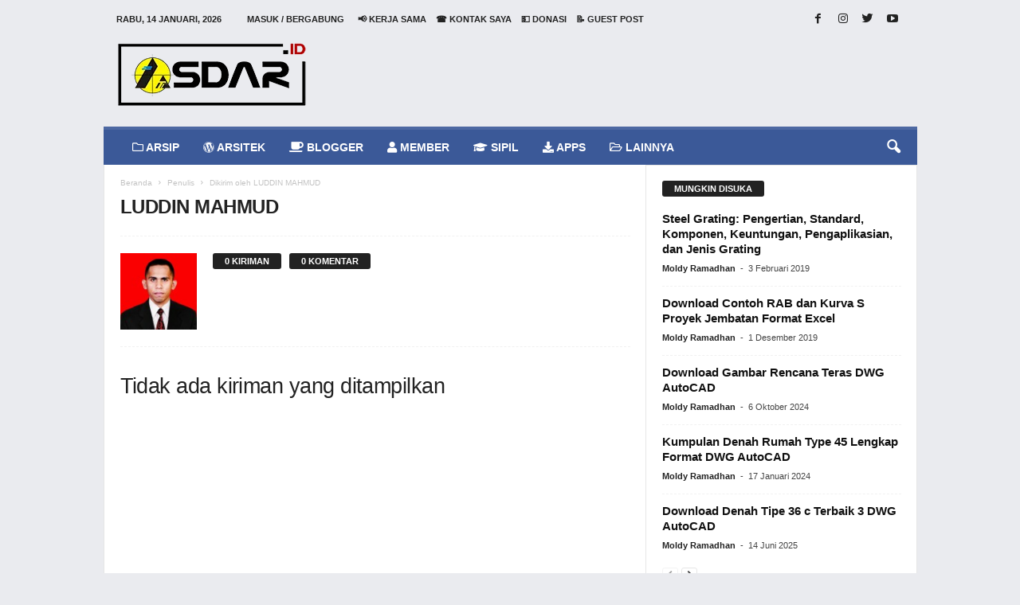

--- FILE ---
content_type: text/html; charset=UTF-8
request_url: https://www.asdar.id/author/luddin-mahmud/
body_size: 50507
content:
<!doctype html >
<!--[if IE 8]><html class="ie8" lang="id" prefix="og: http://ogp.me/ns#"> <![endif]-->
<!--[if IE 9]><html class="ie9" lang="id" prefix="og: http://ogp.me/ns#"> <![endif]-->
<!--[if gt IE 8]><!--><html lang="id" prefix="og: http://ogp.me/ns#"> <!--<![endif]--><head><script data-no-optimize="1">var litespeed_docref=sessionStorage.getItem("litespeed_docref");litespeed_docref&&(Object.defineProperty(document,"referrer",{get:function(){return litespeed_docref}}),sessionStorage.removeItem("litespeed_docref"));</script> <script type="litespeed/javascript" data-src="https://pagead2.googlesyndication.com/pagead/js/adsbygoogle.js?client=ca-pub-2581042871827641"
     crossorigin="anonymous"></script> <meta name="google-adsense-account" content="ca-pub-2581042871827641"><meta charset="UTF-8" /><meta name="viewport" content="width=device-width, initial-scale=1.0"><link rel="pingback" href="https://www.asdar.id/xmlrpc.php" /><meta name='robots' content='max-image-preview:large' /><style>img:is([sizes="auto" i], [sizes^="auto," i]) { contain-intrinsic-size: 3000px 1500px }</style><title>LUDDIN MAHMUD, Author at Asdar Id</title><link rel="canonical" href="https://www.asdar.id/author/luddin-mahmud/" /><meta property="og:locale" content="id_ID" /><meta property="og:type" content="object" /><meta property="og:title" content="LUDDIN MAHMUD, Author at Asdar Id" /><meta property="og:url" content="https://www.asdar.id/author/luddin-mahmud/" /><meta property="og:site_name" content="Asdar Id" /><meta property="og:image" content="https://www.darsitek.com/wp-content/uploads/2018/01/darsitek.jpg" /><meta property="og:image:secure_url" content="https://www.darsitek.com/wp-content/uploads/2018/01/darsitek.jpg" /><meta name="twitter:card" content="summary" /><meta name="twitter:title" content="LUDDIN MAHMUD, Author at Asdar Id" /><meta name="twitter:site" content="@moldyramadhan" /><meta name="twitter:image" content="https://www.darsitek.com/wp-content/uploads/2018/01/darsitek.jpg" /> <script type='application/ld+json'>{"@context":"http:\/\/schema.org","@type":"WebSite","@id":"#website","url":"https:\/\/www.asdar.id\/","name":"Asdar Id","alternateName":"The Largest Indonesian Blogger Community","potentialAction":{"@type":"SearchAction","target":"https:\/\/www.asdar.id\/?s={search_term_string}","query-input":"required name=search_term_string"}}</script> <script type='application/ld+json'>{"@context":"http:\/\/schema.org","@type":"Organization","url":"https:\/\/www.asdar.id\/author\/luddin-mahmud\/","sameAs":["https:\/\/www.facebook.com\/asdarblog","https:\/\/www.instagram.com\/moldyramadhan\/","https:\/\/www.youtube.com\/moldyramadhan","https:\/\/twitter.com\/moldyramadhan"],"@id":"#organization","name":"Asdar Id","logo":"https:\/\/www.asdar.id\/wp-content\/uploads\/2017\/10\/darsitek-2.png"}</script> <link rel='dns-prefetch' href='//ajax.googleapis.com' /><link rel='dns-prefetch' href='//fonts.googleapis.com' /><link rel="alternate" type="application/rss+xml" title="Asdar Id &raquo; Feed" href="https://www.asdar.id/feed/" /><link rel="alternate" type="application/rss+xml" title="Asdar Id &raquo; Umpan Komentar" href="https://www.asdar.id/comments/feed/" /><link rel="alternate" type="application/rss+xml" title="Pos Asdar Id &raquo; oleh Umpan LUDDIN MAHMUD" href="https://www.asdar.id/author/luddin-mahmud/feed/" /><style id="litespeed-ccss">.fa,.fas,.far,.fab{-moz-osx-font-smoothing:grayscale;-webkit-font-smoothing:antialiased;display:inline-block;font-style:normal;font-variant:normal;text-rendering:auto;line-height:1}.fa-apple:before{content:"\f179"}.fa-black-tie:before{content:"\f27e"}.fa-briefcase:before{content:"\f0b1"}.fa-coffee:before{content:"\f0f4"}.fa-download:before{content:"\f019"}.fa-folder:before{content:"\f07b"}.fa-folder-open:before{content:"\f07c"}.fa-graduation-cap:before{content:"\f19d"}.fa-heartbeat:before{content:"\f21e"}.fa-id-badge:before{content:"\f2c1"}.fa-info-circle:before{content:"\f05a"}.fa-internet-explorer:before{content:"\f26b"}.fa-laptop:before{content:"\f109"}.fa-music:before{content:"\f001"}.fa-suitcase:before{content:"\f0f2"}.fa-tv:before{content:"\f26c"}.fa-user:before{content:"\f007"}.fa-user-lock:before{content:"\f502"}.fa-utensils:before{content:"\f2e7"}.fa-wordpress:before{content:"\f19a"}.fab{font-family:'Font Awesome 5 Brands';font-weight:400}.far{font-family:'Font Awesome 5 Free';font-weight:400}.fa,.fas{font-family:'Font Awesome 5 Free';font-weight:900}ul{box-sizing:border-box}:root{--wp--preset--font-size--normal:16px;--wp--preset--font-size--huge:42px}:root{--wp--preset--aspect-ratio--square:1;--wp--preset--aspect-ratio--4-3:4/3;--wp--preset--aspect-ratio--3-4:3/4;--wp--preset--aspect-ratio--3-2:3/2;--wp--preset--aspect-ratio--2-3:2/3;--wp--preset--aspect-ratio--16-9:16/9;--wp--preset--aspect-ratio--9-16:9/16;--wp--preset--color--black:#000;--wp--preset--color--cyan-bluish-gray:#abb8c3;--wp--preset--color--white:#fff;--wp--preset--color--pale-pink:#f78da7;--wp--preset--color--vivid-red:#cf2e2e;--wp--preset--color--luminous-vivid-orange:#ff6900;--wp--preset--color--luminous-vivid-amber:#fcb900;--wp--preset--color--light-green-cyan:#7bdcb5;--wp--preset--color--vivid-green-cyan:#00d084;--wp--preset--color--pale-cyan-blue:#8ed1fc;--wp--preset--color--vivid-cyan-blue:#0693e3;--wp--preset--color--vivid-purple:#9b51e0;--wp--preset--gradient--vivid-cyan-blue-to-vivid-purple:linear-gradient(135deg,rgba(6,147,227,1) 0%,#9b51e0 100%);--wp--preset--gradient--light-green-cyan-to-vivid-green-cyan:linear-gradient(135deg,#7adcb4 0%,#00d082 100%);--wp--preset--gradient--luminous-vivid-amber-to-luminous-vivid-orange:linear-gradient(135deg,rgba(252,185,0,1) 0%,rgba(255,105,0,1) 100%);--wp--preset--gradient--luminous-vivid-orange-to-vivid-red:linear-gradient(135deg,rgba(255,105,0,1) 0%,#cf2e2e 100%);--wp--preset--gradient--very-light-gray-to-cyan-bluish-gray:linear-gradient(135deg,#eee 0%,#a9b8c3 100%);--wp--preset--gradient--cool-to-warm-spectrum:linear-gradient(135deg,#4aeadc 0%,#9778d1 20%,#cf2aba 40%,#ee2c82 60%,#fb6962 80%,#fef84c 100%);--wp--preset--gradient--blush-light-purple:linear-gradient(135deg,#ffceec 0%,#9896f0 100%);--wp--preset--gradient--blush-bordeaux:linear-gradient(135deg,#fecda5 0%,#fe2d2d 50%,#6b003e 100%);--wp--preset--gradient--luminous-dusk:linear-gradient(135deg,#ffcb70 0%,#c751c0 50%,#4158d0 100%);--wp--preset--gradient--pale-ocean:linear-gradient(135deg,#fff5cb 0%,#b6e3d4 50%,#33a7b5 100%);--wp--preset--gradient--electric-grass:linear-gradient(135deg,#caf880 0%,#71ce7e 100%);--wp--preset--gradient--midnight:linear-gradient(135deg,#020381 0%,#2874fc 100%);--wp--preset--font-size--small:13px;--wp--preset--font-size--medium:20px;--wp--preset--font-size--large:36px;--wp--preset--font-size--x-large:42px;--wp--preset--spacing--20:.44rem;--wp--preset--spacing--30:.67rem;--wp--preset--spacing--40:1rem;--wp--preset--spacing--50:1.5rem;--wp--preset--spacing--60:2.25rem;--wp--preset--spacing--70:3.38rem;--wp--preset--spacing--80:5.06rem;--wp--preset--shadow--natural:6px 6px 9px rgba(0,0,0,.2);--wp--preset--shadow--deep:12px 12px 50px rgba(0,0,0,.4);--wp--preset--shadow--sharp:6px 6px 0px rgba(0,0,0,.2);--wp--preset--shadow--outlined:6px 6px 0px -3px rgba(255,255,255,1),6px 6px rgba(0,0,0,1);--wp--preset--shadow--crisp:6px 6px 0px rgba(0,0,0,1)}body:after{content:url(/wp-content/plugins/accesspress-anonymous-post-pro/lightbox/img/close.png) url(/wp-content/plugins/accesspress-anonymous-post-pro/lightbox/img/loading.gif) url(/wp-content/plugins/accesspress-anonymous-post-pro/lightbox/img/prev.png) url(/wp-content/plugins/accesspress-anonymous-post-pro/lightbox/img/next.png);display:none}html,body{min-height:100%!important;height:auto!important}.wpb_button{margin-bottom:35px}.wpb_button{display:inline-block;padding:4px 10px;margin-bottom:0;margin-top:0;font-size:13px;line-height:18px;color:#333;text-align:center;text-shadow:0 1px 1px rgba(255,255,255,.75);vertical-align:middle;background-color:#f7f7f7;border:1px solid #ccc;-webkit-border-radius:2px;-moz-border-radius:2px;border-radius:2px;-webkit-box-shadow:none;-moz-box-shadow:none;box-shadow:none;border-color:rgba(0,0,0,.1)}.wpb_btn-inverse{color:#fff;text-shadow:0 -1px 0 rgba(0,0,0,.25)}.wpb_btn-inverse{background-color:#555}input[type=submit].wpb_button::-moz-focus-inner{padding:0;border:0}body{visibility:visible!important}.clearfix{*zoom:1}.clearfix:before,.clearfix:after{display:table;content:"";line-height:0}.clearfix:after{clear:both}html{font-family:sans-serif;-ms-text-size-adjust:100%;-webkit-text-size-adjust:100%}body{margin:0}footer,header{display:block}a{background:0 0}h1{font-size:2em;margin:.67em 0}img{border:0;display:block}input,textarea{color:inherit;font:inherit;margin:0}html input[type=button],input[type=submit]{-webkit-appearance:button}input::-moz-focus-inner{border:0;padding:0}input{line-height:normal}textarea{overflow:auto}*{-webkit-box-sizing:border-box;-moz-box-sizing:border-box;box-sizing:border-box}*:before,*:after{-webkit-box-sizing:border-box;-moz-box-sizing:border-box;box-sizing:border-box}img{max-width:100%;width:auto;height:auto}.td-ss-main-content{position:relative}.td-page-title{font-size:24px;font-weight:600;line-height:32px;margin:1px 0 20px}.td-page-header.td-pb-padding-side{padding-top:20px}.td-author-counters{margin-bottom:13px;line-height:19px;height:19px}.td-author-counters span{font-family:'Open Sans',arial,sans-serif;font-size:11px;font-style:normal;font-weight:700;background-color:#222;border-radius:3px;color:#fff;display:inline-table;line-height:16px;padding:2px 15px;vertical-align:middle;position:relative;top:-1px}.author .author-box-wrap{border-bottom:1px dashed #f1f1f1;border-top:1px dashed #f1f1f1;margin:0 19px 20px 20px;padding:21px 0}.td-author-post-count{margin-right:10px}.td-container-border:after{position:absolute;bottom:0;right:0;display:block;content:'';height:100%;width:1px;box-sizing:border-box;-moz-box-sizing:border-box;-webkit-box-sizing:border-box;background-color:#e6e6e6;z-index:-1}.td-ss-main-sidebar{-webkit-backface-visibility:hidden;z-index:1}.td-container{width:1021px;margin-right:auto;margin-left:auto;border-bottom:1px solid #e6e6e6;background-color:#fff;position:relative;clear:both;z-index:1}.td-pb-row{width:100%;*zoom:1;margin-bottom:0;margin-left:0}.td-pb-row:before,.td-pb-row:after{display:table;content:""}.td-pb-row:after{clear:both}.td-pb-row{position:relative}.td-container-border:before{content:'';position:absolute;background-color:#e6e6e6;top:0;width:1px;height:100%;display:block;left:0}@media (max-width:767px){.td-container-border:before{display:none}}.td-main-content{position:relative}.td-main-content:before{content:'';position:absolute;background-color:#e6e6e6;top:0;width:1px;height:100%;display:block;right:-1px}@media (max-width:767px){.td-main-content:before{display:none}}.td-main-sidebar:before{content:'';position:absolute;background-color:#e6e6e6;top:0;width:1px;height:100%;display:block;right:-1px}@media (max-width:767px){.td-main-sidebar:before{display:none}}@media (min-width:768px) and (max-width:1023px){.td-main-sidebar:before{right:0}}.td-pb-row [class*=td-pb-span]{display:block;min-height:1px;float:left;margin-left:0;border-left:1px solid #e6e6e6}.td-pb-span4{width:340px;position:relative}.td-pb-span8{width:680px}.td-pb-padding-side{padding:0 19px 0 20px}@media (min-width:768px) and (max-width:1023px){.td-pb-padding-side{padding:0 17px}}@media (max-width:767px){.td-pb-padding-side{padding:0 10px}}.td-pb-border-top{border-top:1px solid #e6e6e6}.wpb_button{margin-bottom:0}.td-main-sidebar{z-index:1}.td-block-row{width:100%;*zoom:1}.td-block-row:before,.td-block-row:after{display:table;content:""}.td-block-row:after{clear:both}.td-block-row [class*=td-block-span]{display:block;min-height:1px;float:left}.td-block-span12{padding-left:20px;padding-right:19px}.td-block-span6{width:339px;padding-left:20px;padding-right:19px}.td-block-row .td-block-span6:first-child{width:340px;padding-right:20px}@media (min-width:768px) and (max-width:1023px){.td-container{width:756px}.td-pb-span4{width:252px}.td-pb-span8{width:504px}.td-block-span12{padding-left:17px;padding-right:16px}.td-block-span6{width:251px;padding-left:17px;padding-right:16px}.td-block-row .td-block-span6:first-child{width:252px;padding-right:17px}}@media (max-width:767px){.td-container{width:100%}.td-pb-row{width:100%!important}.td-pb-row .td-pb-span4,.td-pb-row .td-pb-span8{float:none;width:100%!important;margin-bottom:0!important;padding-bottom:0;border-left:none}.td-block-span6,.td-block-span12{float:none;width:100%!important;margin-bottom:0!important;padding-bottom:0;padding-left:10px;padding-right:10px!important}.td-container-border:after{display:none}}.td-header-container{width:1021px;margin-right:auto;margin-left:auto;position:relative}@media (min-width:768px) and (max-width:1023px){.td-header-container{width:756px}}@media (max-width:767px){.td-header-container{width:100%}}.td-header-main-menu{background-color:#222;position:relative;z-index:3}@media (max-width:767px){.td-header-main-menu{height:53px}}.td-header-menu-wrap{min-height:44px}@media (max-width:767px){.td-header-menu-wrap{min-height:53px}}body .td-header-row .td-header-sp-rec{min-height:0}.td-header-row{width:100%;*zoom:1}.td-header-row:before,.td-header-row:after{display:table;content:""}.td-header-row:after{clear:both}.td-header-row [class*=td-header-sp]{display:block;min-height:1px;float:left}.td-main-menu-logo{display:none;float:left;height:44px}@media (max-width:767px){.td-main-menu-logo{display:block;float:none;height:auto!important}}.td-main-menu-logo a{line-height:44px}.td-main-menu-logo img{max-height:44px;margin:0 21px;position:relative;vertical-align:middle;display:inline-block;padding-top:3px;padding-bottom:3px}@media (min-width:768px) and (max-width:1023px){.td-main-menu-logo img{margin:0 17px}}@media (max-width:767px){.td-main-menu-logo img{margin:auto;bottom:0;top:0;left:0;right:0;position:absolute;max-height:45px!important}}#td-header-menu .td-container-border:after{background-color:#e6e6e6}.td-header-border:before{content:"";background-color:#4db2ec;display:block;height:4px}@media (max-width:767px){.td-header-border:before{display:none}}.td-visual-hidden{border:0;width:1px;height:1px;margin:-1px;overflow:hidden;padding:0;position:absolute}.td-header-container{clear:both}.td-header-sp-logo{width:272px;position:relative;margin-bottom:8px;margin-top:8px}@media (min-width:768px) and (max-width:1023px){.td-header-sp-logo{width:248px}}@media (max-width:767px){.td-header-sp-logo{margin-bottom:0;display:none!important}}.td-header-sp-logo a{height:114px;display:block}@media (min-width:768px) and (max-width:1023px){.td-header-sp-logo a{height:90px}}.td-header-sp-logo img{bottom:0;max-height:90px;left:0;margin:auto;position:absolute;right:0;top:0}@media (min-width:768px) and (max-width:1023px){.td-header-sp-logo img{max-height:70px}}.td-header-sp-rec{float:right;margin-bottom:8px;margin-top:8px;width:728px;position:relative}@media (min-width:768px) and (max-width:1023px){.td-header-sp-rec{width:508px}}@media (max-width:767px){.td-header-sp-rec{margin-bottom:0;margin-top:0;width:100%;float:none;min-height:0!important}}@media (min-width:1024px) and (max-height:768px){.td-header-sp-rec{margin-right:7px}}.td-header-sp-rec .td-header-ad-wrap{height:114px;display:block}@media (min-width:768px) and (max-width:1023px){.td-header-sp-rec .td-header-ad-wrap{height:90px}}@media (max-width:767px){.td-header-sp-rec .td-header-ad-wrap{height:auto;margin-left:auto;margin-right:auto;display:table}}.td-logo-in-header .td-sticky-mobile.td-mobile-logo{display:block}.td-logo-in-header .td-sticky-mobile.td-header-logo{display:none}.td-header-style-1 .td-header-top-menu{position:relative;top:10px}.td-header-style-1 .td-header-sp-rec{float:right}@media (max-width:767px){.td-header-style-1 .td-header-sp-rec{float:none}}.top-header-menu{list-style:none;padding:0;margin:0}.top-header-menu li{display:inline-block;position:relative;zoom:1;z-index:9}.top-header-menu li a{color:#222;margin:0 12px 0 0;font-family:'Open Sans',arial,sans-serif;font-weight:700;font-size:11px;line-height:29px}@media (min-width:768px) and (max-width:1023px){.top-header-menu li a{font-size:10px}}.top-header-menu a{text-transform:uppercase}@media (max-height:768px){.td-header-top-menu{padding:0 16px}}@media (max-width:767px){.td-header-top-menu{display:none}}.td-top-bar-container{display:inline-block;width:100%;float:left}.td-header-sp-top-menu{position:relative;padding-left:0}.td-header-sp-top-menu .top-header-menu{display:inline-block}.td-header-sp-top-menu .menu-top-container{display:inline-block}.td-header-sp-top-menu .menu-top-container li:last-child a{margin-right:0}.td-header-sp-top-menu .td_data_time{position:relative;display:inline-block;font-family:'Open Sans',arial,sans-serif;font-size:11px;font-weight:700;margin:0 32px 0 0;text-transform:uppercase}@media (min-width:768px) and (max-width:1023px){.td-header-sp-top-menu .td_data_time{font-size:10px;margin:0 22px 0 0}}.td_ul_login li a{margin-right:17px}.td-header-sp-top-widget{line-height:29px;text-align:right;position:relative;right:0}.td-header-sp-top-widget .td-social-icon-wrap>a{margin:0 3px 0 0;display:inline-block}.td-social-icon-wrap i{text-align:center;font-size:14px;width:24px;color:#222;display:inline-block}.top-bar-style-1 .td-header-sp-top-widget{float:right}.sf-menu,.sf-menu ul,.sf-menu li{margin:0;padding:0;list-style:none}.sf-menu{margin-left:21px;margin-right:38px}@media (min-width:768px) and (max-width:1023px){.sf-menu{margin-left:17px}}@media (max-width:767px){.sf-menu{display:none}}.sf-menu ul{position:absolute;top:-999em}.sf-menu ul li{width:100%}.sf-menu li{float:left;position:relative}.sf-menu .td-menu-item>a{display:block;position:relative}.sf-menu li ul{left:-9px;z-index:99}@media (min-width:768px) and (max-width:1023px){.sf-menu li ul{left:-14px}}.sf-menu>.td-mega-menu .sub-menu{z-index:1001}.sf-menu .td-normal-menu ul ul{top:-11px}.sf-menu .td-normal-menu:first-child>ul{top:0}.sf-menu .menu-item-first.td-normal-menu:first-child>ul{top:100%}.sf-menu ul{visibility:hidden}.sf-menu>li>a{padding:0 15px;line-height:44px;font-size:14px;color:#fff;font-weight:700;font-family:'Open Sans',arial,sans-serif;text-transform:uppercase;-webkit-backface-visibility:hidden}@media (min-width:768px) and (max-width:1023px){.sf-menu>li>a{font-size:11px;padding:0 10px}}#td-header-menu{min-height:44px}.td-normal-menu ul{box-shadow:1px 1px 4px rgba(0,0,0,.15)}.sf-menu ul{font-family:'Open Sans',arial,sans-serif;background:#fff}.sf-menu ul .td-menu-item>a{padding:7px 32px 8px 24px;font-size:12px;color:#111;line-height:21px}.sf-menu ul li:first-child>a{margin-top:11px}.sf-menu ul li:last-child>a{margin-bottom:10px}.sf-menu .sub-menu{-webkit-backface-visibility:hidden}@media (max-width:767px){.td-search-wrapper{position:absolute;right:0;top:50%}}.header-search-wrap .header-search{z-index:2}.header-search-wrap #td-header-search-button{display:block;position:relative}@media (max-width:767px){.header-search-wrap #td-header-search-button{display:none}}.header-search-wrap #td-header-search-button-mob{display:none;position:relative}@media (max-width:767px){.header-search-wrap #td-header-search-button-mob{display:block;right:9px}}.header-search-wrap .td-icon-search{display:inline-block;font-size:19px;color:#fff;padding-top:11px;padding-left:14px;height:44px;width:44px}@media (max-width:767px){.header-search-wrap .td-icon-search{font-size:27px;padding-top:8px}}.header-search-wrap .td-drop-down-search{position:absolute;padding:0;top:100%;border-radius:0;border-width:0 1px 1px;border-style:solid;border-color:#e6e6e6;z-index:98;display:none;right:0;width:341px;background:#fff}@media (max-width:767px){.header-search-wrap .td-drop-down-search{right:-1px}}@media (max-width:400px){.header-search-wrap .td-drop-down-search{width:101%}}.header-search-wrap .td-drop-down-search .btn{position:absolute;border-radius:0 3px 3px 0;height:32px;line-height:17px;padding:7px 15px 8px;text-shadow:none;vertical-align:top;right:0}@media (max-width:767px){.header-search-wrap .td-drop-down-search .btn{line-height:17px}}.header-search-wrap .td-drop-down-search:before{position:absolute;top:-6px;right:24px;display:block;content:'';width:0;height:0;border-style:solid;border-width:0 5.5px 6px;border-color:transparent transparent #fff;box-sizing:border-box;-moz-box-sizing:border-box;-webkit-box-sizing:border-box}@media (max-width:767px){.header-search-wrap .td-drop-down-search:before{right:23px}}.header-search-wrap .td-drop-down-search #td-header-search{background-color:#fff!important;width:95%;height:32px;margin:0;border-right:0;line-height:17px}.header-search-wrap .td-drop-down-search .td-search-form{margin:21px 20px 20px 21px}.td-header-border #td-top-search{margin-top:-20px}@media (max-width:767px){.td-header-border #td-top-search{margin-top:-22px}}#td-top-search{position:absolute;right:8px;top:50%;margin-top:-22px}@media (max-width:767px){#td-top-search{right:0;position:relative}}.td-mega-menu{position:static!important}.td-mega-menu .td-mega-grid{border-width:0 0 1px;border-style:solid;border-color:#e6e6e6}.td-mega-menu .td-mega-grid:before{content:"";width:1px;height:100%;background-color:#e6e6e6;position:absolute;left:0;top:0}.td-mega-menu .td-next-prev-wrap{clear:none}.td-mega-menu .td_block_mega_menu{padding-top:20px}.td-mega-menu .td-mega-row{height:218px}@media (min-width:768px) and (max-width:1023px){.td-mega-menu .td-mega-row{height:170px}}.td-mega-menu .td_block_wrap{border-left:0!important;border-right:0!important}.td-mega-menu ul{position:absolute!important;width:1021px!important;height:auto!important;top:100%;left:0!important;display:none}@media (min-width:768px) and (max-width:1023px){.td-mega-menu ul{width:756px!important}}.td-mega-menu ul .td-pb-border-top{border-top:none;border-left:1px solid #e6e6e6;border-right:1px solid #e6e6e6}.td-mega-menu ul .td-next-prev-wrap{display:inline-block;float:right;position:relative;top:-5px;margin:20px 20px 0 0}.td-mega-menu ul .td-next-prev-wrap a{margin-bottom:14px}.td-header-border .sf-menu li.td-mega-menu ul{top:auto}.td_mod_mega_menu .td-module-thumb{margin-bottom:6px;position:relative}.td_mod_mega_menu .entry-title{font-size:13px;line-height:19px;font-weight:600;margin:0}@media (min-width:768px) and (max-width:1023px){.td_mod_mega_menu .entry-title{font-size:11px;line-height:16px}}@media (min-width:1024px){.td_mod_mega_menu .entry-thumb{min-height:135px}}@media (min-width:768px) and (max-width:1023px){.td_mod_mega_menu .entry-thumb{min-height:95px}}.td_mega_menu_sub_cats{display:inline-block;float:left;clear:both}.td_mega_menu_sub_cats .block-mega-child-cats{margin:11px 0 18px 20px}.td_mega_menu_sub_cats a{border-radius:3px;display:inline-table;font-size:11px;font-weight:700;color:#111;text-transform:uppercase;line-height:16px;padding:2px 15px;position:relative;vertical-align:middle}@media (min-width:768px) and (max-width:1023px){.td_mega_menu_sub_cats a{font-size:10px;font-weight:600;line-height:14px;padding:2px 9px;height:19px}}.td_block_mega_menu .td_mega_menu_sub_cats .cur-sub-cat{background-color:#4db2ec;color:#fff}@media (min-width:1024px) and (max-width:1041px){#td-outer-wrap{overflow:hidden}}#td-top-mobile-toggle{display:none;top:0;left:0;z-index:1}@media (max-width:767px){#td-top-mobile-toggle{display:inline-block;position:relative}}#td-top-mobile-toggle a{display:block;height:53px;width:53px}#td-top-mobile-toggle i{font-size:26px;line-height:55px;padding-left:13px;display:inline-table;vertical-align:middle;color:#fff}.td-menu-background,.td-search-background{position:fixed;display:block;width:100%;height:113%;z-index:9999;visibility:hidden;overflow:hidden;background-color:#fff}.td-menu-background:before,.td-search-background:before{content:'';position:absolute;display:block;width:104%;height:100%;background:#68bfb2;background:-moz-linear-gradient(45deg,#68bfb2 0%,#717bc3 100%);background:-webkit-gradient(left bottom,right top,color-stop(0%,#68bfb2),color-stop(100%,#717bc3));background:-webkit-linear-gradient(45deg,#68bfb2 0%,#717bc3 100%);background:-o-linear-gradient(45deg,#68bfb2 0%,#717bc3 100%);background:-ms-linear-gradient(45deg,#68bfb2 0%,#717bc3 100%);background:linear-gradient(45deg,#68bfb2 0%,#717bc3 100%);filter:progid:DXImageTransform.Microsoft.gradient(startColorstr='#68bfb2',endColorstr='#717bc3',GradientType=1);z-index:10;right:-4px}.td-menu-background:after,.td-search-background:after{content:'';position:absolute;display:block;width:100%;height:100%;background-repeat:no-repeat;background-size:cover;background-position:center top;z-index:-10}.td-menu-background{transform:translate3d(-100%,0,0);-webkit-transform:translate3d(-100%,0,0);-moz-transform:translate3d(-100%,0,0);-ms-transform:translate3d(-100%,0,0);-o-transform:translate3d(-100%,0,0)}.td-menu-background:after{transform:translate3d(14%,0,0);-webkit-transform:translate3d(14%,0,0);-moz-transform:translate3d(14%,0,0);-ms-transform:translate3d(14%,0,0);-o-transform:translate3d(14%,0,0)}.td-search-background{transform:translate3d(100%,0,0);-webkit-transform:translate3d(100%,0,0);-moz-transform:translate3d(100%,0,0);-ms-transform:translate3d(100%,0,0);-o-transform:translate3d(100%,0,0)}.td-search-background:after{transform:translate3d(-14%,0,0);-webkit-transform:translate3d(-14%,0,0);-moz-transform:translate3d(-14%,0,0);-ms-transform:translate3d(-14%,0,0);-o-transform:translate3d(-14%,0,0)}#td-mobile-nav{position:absolute;width:100%;z-index:9999;transform:translate3d(-99%,0,0);-webkit-transform:translate3d(-99%,0,0);-moz-transform:translate3d(-99%,0,0);-ms-transform:translate3d(-99%,0,0);-o-transform:translate3d(-99%,0,0);left:-1%;font-family:-apple-system,".SFNSText-Regular","San Francisco","Roboto","Segoe UI","Helvetica Neue","Lucida Grande",sans-serif}#td-mobile-nav .td_display_err{text-align:center;color:#fff;border:none;-webkit-box-shadow:0 0 8px rgba(0,0,0,.16);-moz-box-shadow:0 0 8px rgba(0,0,0,.16);box-shadow:0 0 8px rgba(0,0,0,.16);margin:-9px -30px 24px;font-size:14px;border-radius:0;padding:12px;position:relative;background-color:rgba(255,255,255,.06);display:none}#td-mobile-nav input:invalid{box-shadow:none!important}#td-mobile-nav{height:1px;overflow:hidden}#td-mobile-nav .td-menu-socials{padding:0 65px 0 20px;overflow:hidden;height:60px}#td-mobile-nav .td-social-icon-wrap{margin:20px 5px 0 0;display:inline-block}#td-mobile-nav .td-social-icon-wrap i{border:none;background-color:transparent;font-size:14px;width:40px;height:40px;line-height:38px;color:#fff}.td-mobile-close{position:absolute;right:1px;top:0;z-index:1000}.td-mobile-close .td-icon-close-mobile{height:70px;width:70px;line-height:70px;font-size:21px;color:#fff;top:4px;position:relative;text-align:center;display:inline-block}.td-mobile-content{padding:20px 20px 0}.td-mobile-container{padding-bottom:20px;position:relative}.td-mobile-container i{line-height:1;text-align:center;display:inline-block}.td-mobile-content ul{list-style:none;margin:0;padding:0}.td-mobile-content li{float:none;margin-left:0;-webkit-touch-callout:none}.td-mobile-content li a{display:block;line-height:21px;font-size:20px;color:#fff;margin-left:0;padding:12px 30px 12px 12px;font-weight:700;letter-spacing:.01em}@media (max-width:320px){.td-mobile-content li a{font-size:20px}}.td-mobile-content .td-icon-menu-right{position:absolute;top:11px;right:-4px;z-index:1000;font-size:14px;padding:6px 12px;float:right;color:#fff;line-height:1;text-align:center;display:inline-block;-webkit-transform-origin:50% 48% 0px;-moz-transform-origin:50% 48% 0px;-o-transform-origin:50% 48% 0px;transform-origin:50% 48% 0px;transform:rotate(-90deg);-webkit-transform:rotate(-90deg);-moz-transform:rotate(-90deg);-ms-transform:rotate(-90deg);-o-transform:rotate(-90deg)}.td-mobile-content .td-icon-menu-right:before{content:'\e83d'}.td-mobile-content .sub-menu{max-height:0;overflow:hidden;opacity:0}.td-mobile-content .sub-menu .td-icon-menu-right{font-size:11px;right:-2px;top:8px;color:#fff}.td-mobile-content .sub-menu a{padding:9px 26px 9px 36px!important;line-height:19px;font-size:15px;font-weight:400}.td-mobile-content .sub-menu .sub-menu a{padding-left:55px!important}.td-mobile-content .menu-item-has-children a{width:100%;z-index:1}.td-mobile-container{opacity:1}#td-mobile-nav .td-login-animation{opacity:0;visibility:hidden!important;position:absolute;top:0;width:100%}#td-mobile-nav .td-login-animation .td-login-inputs{height:76px}#td-mobile-nav .td-menu-login-section{list-style:none;position:relative;margin-top:20px}#td-mobile-nav .td-menu-login-section a{color:#fff}#td-mobile-nav .td-menu-avatar{margin:0;display:inline-block;vertical-align:middle}#td-mobile-nav .td-menu-avatar .td-avatar-container{width:50px;height:50px;border-radius:40px;-webkit-box-shadow:0 0 0 4px rgba(255,255,255,.1);-moz-box-shadow:0 0 0 4px rgba(255,255,255,.1);box-shadow:0 0 0 4px rgba(255,255,255,.1);overflow:hidden;position:relative}@media (max-width:320px){#td-mobile-nav .td-menu-avatar .td-avatar-container{-webkit-box-shadow:0 0 0 3px rgba(255,255,255,.1);-moz-box-shadow:0 0 0 3px rgba(255,255,255,.1);box-shadow:0 0 0 3px rgba(255,255,255,.1);width:40px;height:40px}}#td-mobile-nav .td-menu-avatar .avatar{position:absolute;margin:0 auto;left:-9999px;right:-9999px;max-width:none;width:100%;height:100%}#td-mobile-nav .td-guest-wrap{height:40px;text-align:center}#td-mobile-nav .td-guest-wrap .td-menu-avatar{position:relative;display:inline-block;vertical-align:middle;top:auto;left:auto;margin-right:15px}#td-mobile-nav .td-guest-wrap .td-menu-avatar .td-avatar-container{width:40px;height:40px}#td-mobile-nav .td-guest-wrap .td-menu-login{display:inline-block;font-size:20px;font-weight:700;color:#fff;vertical-align:middle}#td-mobile-nav .td-register-section{position:absolute;top:0;color:#fff;width:100%;z-index:-1}#td-mobile-nav .td-register-section a{color:#fff}#td-mobile-nav .td-register-section .td-icon-read-down{font-size:23px;transform:rotate(90deg);-webkit-transform:rotate(90deg);-moz-transform:rotate(90deg);-ms-transform:rotate(90deg);-o-transform:rotate(90deg);line-height:74px;width:74px;text-align:center;display:inline-block}#td-mobile-nav .td-register-section .td-login-input{color:#fff;font-weight:400;font-size:17px;height:40px;line-height:40px;border:0;background:0 0;outline:0;margin:18px 0;position:relative;border-bottom:1px solid rgba(255,255,255,.2);border-radius:0;box-shadow:none}#td-mobile-nav .td-register-section .td-login-form-wrap{padding:0 30px}#td-mobile-nav .td-register-section .td-login-button{display:block;text-align:center;width:100%;text-transform:uppercase;line-height:50px;color:#000;border:none;-webkit-box-shadow:0 0 8px rgba(0,0,0,.16);-moz-box-shadow:0 0 8px rgba(0,0,0,.16);box-shadow:0 0 8px rgba(0,0,0,.16);margin:17px 0 15px;font-size:17px;background-color:#fff;opacity:.9;border-radius:40px;text-shadow:none}#td-mobile-nav .td-register-section .td-login-info-text{text-align:center;margin-bottom:20px}#td-mobile-nav .td-login-title{position:absolute;top:0;padding:0 50px;text-align:center;line-height:74px;text-transform:uppercase;width:100%;font-size:17px;height:74px;overflow:hidden;z-index:-1}#td-mobile-nav .td-login-panel-title{text-align:center;font-size:16px;padding:30px 10px}#td-mobile-nav .td-login-panel-title span{display:inline-block;font-size:28px;font-weight:700;width:100%;margin-bottom:10px}.td-search-wrap-mob{padding:0;position:absolute;width:100%;height:auto;top:0;text-align:center;z-index:9999;visibility:hidden;color:#fff;font-family:-apple-system,".SFNSText-Regular","San Francisco","Roboto","Segoe UI","Helvetica Neue","Lucida Grande",sans-serif}.td-search-wrap-mob .td-drop-down-search{opacity:0;visibility:hidden;-webkit-backface-visibility:hidden;position:relative}.td-search-wrap-mob #td-header-search-mob{color:#fff;font-weight:700;font-size:26px;height:40px;line-height:36px;border:0;background:0 0;outline:0;margin:8px 0;padding:0;text-align:center}.td-search-wrap-mob .td-search-input{margin:0 5%;position:relative}.td-search-wrap-mob .td-search-input span{opacity:.8;font-size:12px}.td-search-wrap-mob .td-search-input:before,.td-search-wrap-mob .td-search-input:after{content:'';position:absolute;display:block;width:100%;height:1px;background-color:#fff;bottom:0;left:0;opacity:.2}.td-search-wrap-mob .td-search-input:after{opacity:.8;transform:scaleX(0);-webkit-transform:scaleX(0);-moz-transform:scaleX(0);-ms-transform:scaleX(0);-o-transform:scaleX(0)}.td-search-wrap-mob .td-search-form{margin-bottom:30px}.td-search-wrap-mob i{line-height:1;text-align:center;display:inline-block}.td-search-close{text-align:right;z-index:1000}.td-search-close .td-icon-close-mobile{height:70px;width:70px;line-height:70px;font-size:21px;color:#fff;position:relative;top:4px;right:0;display:inline-block;text-align:center}#td-mobile-nav label{position:absolute;top:26px;left:10px;font-size:17px;color:#fff;opacity:.6}.td-login-inputs{position:relative}body{font-family:Verdana,Geneva,sans-serif;font-size:13px;line-height:21px;color:#222;overflow-wrap:break-word;word-wrap:break-word}a{color:#4db2ec;text-decoration:none!important}ul{padding:0;list-style-position:outside}ul li{line-height:24px}h1,h3,h4{font-family:'Open Sans',arial,sans-serif;color:#222;font-weight:400;margin:6px 0}h1{font-size:32px;line-height:40px;margin-top:33px;margin-bottom:23px;letter-spacing:-.02em}h3{font-size:22px;line-height:30px;margin-top:27px;margin-bottom:17px}h4{font-size:19px;line-height:29px;margin-top:24px;margin-bottom:14px}textarea{font-family:Verdana,Geneva,sans-serif;font-size:12px;line-height:21px;color:#444;border:1px solid #e6e6e6;width:100%;max-width:100%;height:168px;min-height:168px;padding:6px 9px}input[type=submit]{font-family:'Open Sans',arial,sans-serif;font-size:11px;font-weight:600;line-height:16px;background-color:#222;border-radius:3px;color:#fff;border:none;padding:7px 12px}input[type=text]{font-family:Verdana,Geneva,sans-serif;font-size:12px;line-height:21px;color:#444;border:1px solid #e6e6e6;width:100%;max-width:100%;height:34px;padding:3px 9px}input[type=password]{width:100%;position:relative;top:0;display:inline-table;vertical-align:middle;font-size:12px;line-height:21px;color:#444;border:1px solid #ccc;max-width:100%;height:34px;padding:3px 9px;margin-bottom:10px}@media (max-width:767px){input[type=password]{font-size:16px}}.entry-crumbs{font-family:'Open Sans',arial,sans-serif;font-size:10px;line-height:15px;color:#c3c3c3;position:relative;top:-5px}.entry-crumbs a{color:#c3c3c3}.entry-crumbs .td-bread-sep{font-size:8px;margin:0 5px}.meta-info{font-family:'Open Sans',arial,sans-serif;font-size:11px;color:#444;line-height:16px;margin-bottom:15px}@media (min-width:768px) and (max-width:1023px){.meta-info{margin-bottom:12px}}@media (max-width:767px){.meta-info{margin-bottom:10px}}.td-post-author-name{display:inline-block;margin-right:3px}.td-post-author-name a{color:#222;font-weight:700}.td-post-author-name span{margin-left:3px}.td-post-date{display:inline-block;margin-right:3px}.author-box-wrap{border-top:1px solid #e6e6e6;padding:21px 19px 17px 20px}@media (min-width:768px) and (max-width:1023px){.author-box-wrap{padding:17px 17px 13px}}@media (max-width:767px){.author-box-wrap{padding:10px}}.author-box-wrap .td-author-social a{color:#444}.author-box-wrap .desc{margin-left:116px}@media (min-width:768px) and (max-width:1023px){.author-box-wrap .desc{margin-left:113px}}@media (max-width:767px){.author-box-wrap .desc{margin:0;text-align:center}}.author-box-wrap .avatar{float:left;max-width:96px}@media (max-width:767px){.author-box-wrap .avatar{float:none;margin-right:auto;margin-left:auto;margin-bottom:9px}}.author-box-wrap .td-social-icon-wrap a{margin-top:9px}@media (max-width:767px){.author-box-wrap .td-social-icon-wrap a{margin-top:2px}}.td-author-url{font-size:11px;font-style:italic;line-height:21px;margin-bottom:6px}.td-author-url a{color:#444}.td_module_5 .entry-title{font-size:19px;font-weight:600;line-height:24px;margin:0 0 9px}@media (min-width:768px) and (max-width:1023px){.td_module_5 .entry-title{font-size:15px!important;line-height:19px!important;margin-bottom:8px}}@media (max-width:767px){.td_module_5 .entry-title{font-size:19px!important;line-height:24px!important}}@media (max-width:1023px){.td_module_5 .td-module-thumb{margin-bottom:8px}}.td_module_5 .meta-info{margin-bottom:14px;line-height:11px}@media (max-width:1023px){.td_module_5 .meta-info{margin-bottom:10px}}.td_module_5 .td-post-author-name,.td_module_5 .td-post-date{margin-bottom:3px}.td_module_8 .entry-title{font-size:13px;font-weight:600;line-height:18px;margin:0 0 7px}@media (min-width:768px) and (max-width:1023px){.td_module_8 .entry-title{margin-bottom:5px;font-size:12px!important;line-height:15px!important}}@media (max-width:767px){.td_module_8 .entry-title{font-size:14px!important;line-height:19px!important}}.td_module_8 .td-post-author-name,.td_module_8 .td-post-date{margin-top:3px;margin-bottom:3px;vertical-align:middle}.td_module_8 .meta-info{margin-bottom:0;line-height:11px}.td-module-title{font-family:'Open Sans',arial,sans-serif}.td-module-title a{color:#111}.td-module-comments{position:relative;top:-3px;background-color:#848484;float:right;font-family:'Open Sans',arial,sans-serif;font-size:11px;text-align:center;-webkit-border-radius:2px;-webkit-border-bottom-right-radius:0;-moz-border-radius:2px;-moz-border-radius-bottomright:0;border-radius:2px;border-bottom-right-radius:0}.td-module-comments a{color:#fff;padding:2px 4px 3px;display:inline-block;min-width:22px;height:20px;line-height:16px}.td-module-comments a:after{position:absolute;bottom:-5px;right:0;content:'';width:0;height:0;border-style:solid;border-width:5px 5px 0 0;border-color:#5b5b5b transparent transparent}.td_module_wrap{position:relative;z-index:0}.td-module-thumb{position:relative;margin-bottom:12px}.td-module-thumb .entry-thumb{display:block;width:auto}@media (max-width:767px){.td-module-thumb .entry-thumb{width:100%}}.td-module-image{position:relative}.wpb_button{display:inline-block;font-family:'Open Sans',arial,sans-serif;font-weight:600;line-height:24px;text-shadow:none;margin-bottom:20px!important;margin-left:20px;margin-right:20px;border:none}.td_module_5{margin-bottom:12px!important;border-bottom:1px dashed #f1f1f1;padding-bottom:16px}@media (max-width:767px){.td_module_5{margin-bottom:16px!important}}.td_module_5 .td-module-comments{top:-4px}@media (min-width:1024px){.td_module_5 .entry-thumb{min-height:194px}}@media (min-width:768px) and (max-width:1023px){.td_module_5 .entry-thumb{min-height:141px}}.td_module_8{position:relative;top:-4px}.td_module_8 .item-details{border-bottom:1px dashed #f1f1f1;padding-bottom:13px;margin-bottom:11px}.td_module_8 .entry-title{font-size:15px;line-height:19px}@media (min-width:768px) and (max-width:1023px){.td_module_8 .entry-title{margin-bottom:7px;font-size:13px!important;line-height:18px!important}}.td_block_inner{-webkit-animation-duration:.5s;-moz-animation-duration:.5s;-ms-animation-duration:.5s;-o-animation-duration:.5s;animation-duration:.5s}.td_block_wrap{position:relative;clear:both}.block-title{display:inline-block;line-height:20px;margin:0 0 20px 20px}@media (min-width:768px) and (max-width:1023px){.block-title{margin-left:17px}}@media (max-width:767px){.block-title{margin-left:10px;margin-right:10px}}.block-title>span{font-family:'Open Sans',arial,sans-serif;font-size:11px;font-weight:700;color:#fff;background-color:#222;border-radius:3px;padding:2px 15px;position:relative;display:inline-table;vertical-align:middle;line-height:16px;top:-2px}.ajax-page-disabled{opacity:.5}.td-next-prev-wrap{margin:0 0 0 20px;line-height:21px;clear:both}@media (min-width:768px) and (max-width:1023px){.td-next-prev-wrap{margin:0 0 0 17px}}@media (max-width:767px){.td-next-prev-wrap{margin:0 0 0 10px}}.td-next-prev-wrap a{display:inline-block;margin-bottom:19px}@media (min-width:768px) and (max-width:1023px){.td-next-prev-wrap a{margin-bottom:16px}}@media (max-width:767px){.td-next-prev-wrap a{margin-bottom:19px}}.td-next-prev-wrap .td-ajax-prev-page{margin-right:4px}.td-next-prev-wrap i{-ms-filter:"alpha(opacity=94)";-webkit-border-radius:3px;-moz-border-radius:3px;border-radius:3px;border:1px solid #e6e6e6;font-size:9px;color:#444;line-height:1;padding:3px 6px}.td_block_9,.td_block_text_with_title{position:relative;padding-top:20px}@media (min-width:768px) and (max-width:1023px){.td_block_9,.td_block_text_with_title{padding-top:17px}}@media (max-width:767px){.td_block_9,.td_block_text_with_title{padding-top:17px}}.td_block_9 .block-title,.td_block_text_with_title .block-title{margin:0 0 20px 20px}@media (min-width:768px) and (max-width:1023px){.td_block_9 .block-title,.td_block_text_with_title .block-title{margin:0 0 17px 17px}}@media (max-width:767px){.td_block_9 .block-title,.td_block_text_with_title .block-title{margin:0 0 17px 10px}}.td_block_9 .td_block_inner{clear:right}.td_block_9 .td_block_inner .td-block-span12:last-child .item-details{border-bottom:0;padding-bottom:12px;margin-bottom:0}.td-mega-row{width:100%;*zoom:1}.td-mega-row:before,.td-mega-row:after{display:table;content:""}.td-mega-row:after{clear:both}.td-mega-row [class*=td-mega-sp]{display:block;min-height:1px;float:left}.td-mega-span{width:200px;padding-left:20px}@media (min-width:768px) and (max-width:1023px){.td-mega-span{width:147px}}[class^=td-icon-]:before,[class*=" td-icon-"]:before{font-family:"newsmag";font-style:normal;font-weight:400;speak:none;display:inline-block;text-decoration:inherit;text-align:center;font-variant:normal;text-transform:none;line-height:1;-webkit-font-smoothing:antialiased;-moz-osx-font-smoothing:grayscale}.td-icon-menu-left:before{content:'\e807'}.td-icon-menu-right:before{content:'\e808'}.td-icon-menu-up:before{content:'\e809'}.td-icon-instagram:before{content:'\e81d'}.td-icon-youtube:before{content:'\e836'}.td-icon-right:before{content:'\e803'}.td-icon-facebook:before{content:'\e818'}.td-icon-paypal:before{content:'\e823'}.td-icon-search:before{content:'\e80a'}.td-icon-twitter:before{content:'\e831'}.td-icon-mobile:before{content:'\e80d'}.td-icon-read-down:before{content:'\e83d'}.td-icon-close-mobile:before{content:'\e900'}.td-icon-modal-back:before{content:"\e901"}.td-scroll-up{-webkit-transform:translateZ(0);position:fixed;bottom:4px;right:5px;display:none;border-radius:3px;width:38px;height:38px}.td-scroll-up .td-icon-menu-up{position:relative;color:#fff;font-size:20px;display:block;text-align:center;width:38px;top:7px}.mfp-hide{display:none!important}#login_pass-mob,#login_pass{display:none!important}.white-popup-block{position:relative;margin:0 auto;max-width:500px;min-height:500px;font-family:'Open Sans',arial,sans-serif;text-align:center;color:#fff;vertical-align:top;-webkit-box-shadow:0px 0px 20px 0px rgba(0,0,0,.2);-moz-box-shadow:0px 0px 20px 0px rgba(0,0,0,.2);box-shadow:0px 0px 20px 0px rgba(0,0,0,.2);padding:0 0 24px;overflow:hidden}.white-popup-block:after{content:'';width:100%;height:100%;position:absolute;top:0;left:0;display:block;background:rgba(0,0,0,.8);background:-moz-linear-gradient(45deg,rgba(0,0,0,.8) 0%,rgba(0,0,0,.8) 100%);background:-webkit-gradient(left bottom,right top,color-stop(0%,rgba(0,0,0,.8)),color-stop(100%,rgba(0,0,0,.8)));background:-webkit-linear-gradient(45deg,rgba(0,0,0,.8) 0%,rgba(0,0,0,.8) 100%);background:-o-linear-gradient(45deg,rgba(0,0,0,.8) 0%,rgba(0,0,0,.8) 100%);background:-ms-linear-gradient(45deg,rgba(0,0,0,.8) 0%,rgba(0,0,0,.8) 100%);background:linear-gradient(45deg,rgba(0,0,0,.8) 0%,rgba(0,0,0,.8) 100%);filter:progid:DXImageTransform.Microsoft.gradient(startColorstr='#000000',endColorstr='#000000',GradientType=1);z-index:-2}.white-popup-block:before{content:'';width:100%;height:100%;position:absolute;top:0;left:0;display:block;background-size:cover;background-position:top;background-repeat:no-repeat;z-index:-3}body.td-animation-stack-type0 .td-animation-stack .entry-thumb{opacity:0}@media screen{*{-moz-box-sizing:border-box;-webkit-box-sizing:border-box;box-sizing:border-box}:active,:focus{outline:0}*{-moz-box-sizing:border-box;-webkit-box-sizing:border-box;box-sizing:border-box}:active,:focus{outline:0}}.td-header-border:before,.td_block_mega_menu .td_mega_menu_sub_cats .cur-sub-cat,.td-login-wrap .btn,.td_display_err{background-color:#4d68a2}a{color:#4d68a2}.td-login-panel-title{border-color:#4d68a2}.td-pb-row [class*=td-pb-span],.td-pb-border-top,.author-box-wrap,.td-container{border-color:#e6e6e6}.td-container-border:after,.td-container-border:before,.td-main-content:before,.td-main-sidebar:before{background-color:#e6e6e6}.td-header-main-menu{background-color:#3b5998}@media (max-width:767px){body .td-header-wrap .td-header-main-menu{background-color:#3b5998}}.td-menu-background:before,.td-search-background:before{background:rgba(0,0,0,.5);background:-moz-linear-gradient(top,rgba(0,0,0,.5) 0%,rgba(0,0,0,.6) 100%);background:-webkit-gradient(left top,left bottom,color-stop(0%,rgba(0,0,0,.5)),color-stop(100%,rgba(0,0,0,.6)));background:-webkit-linear-gradient(top,rgba(0,0,0,.5) 0%,rgba(0,0,0,.6) 100%);background:-o-linear-gradient(top,rgba(0,0,0,.5) 0%,@mobileu_gradient_two_mob 100%);background:-ms-linear-gradient(top,rgba(0,0,0,.5) 0%,rgba(0,0,0,.6) 100%);background:linear-gradient(to bottom,rgba(0,0,0,.5) 0%,rgba(0,0,0,.6) 100%);filter:progid:DXImageTransform.Microsoft.gradient(startColorstr='rgba(0,0,0,0.5)',endColorstr='rgba(0,0,0,0.6)',GradientType=0)}.white-popup-block:after{background:#3b5998;background:-moz-linear-gradient(45deg,#3b5998 0%,#3b5998 100%);background:-webkit-gradient(left bottom,right top,color-stop(0%,#3b5998),color-stop(100%,#3b5998));background:-webkit-linear-gradient(45deg,#3b5998 0%,#3b5998 100%);background:-o-linear-gradient(45deg,#3b5998 0%,#3b5998 100%);background:-ms-linear-gradient(45deg,#3b5998 0%,#3b5998 100%);background:linear-gradient(45deg,#3b5998 0%,#3b5998 100%);filter:progid:DXImageTransform.Microsoft.gradient(startColorstr='#3b5998',endColorstr='#3b5998',GradientType=0)}.td-menu-background:after,.td-search-background:after{background-image:url('https://www.asdar.id/wp-content/uploads/2018/07/p2.jpg')}.white-popup-block:before{background-image:url('https://www.asdar.id/wp-content/uploads/2018/07/p4.jpg')}</style><link rel="preload" data-asynced="1" data-optimized="2" as="style" onload="this.onload=null;this.rel='stylesheet'" href="https://www.asdar.id/wp-content/litespeed/css/b74b2bb5f11e64fd511412e51b98ae82.css?ver=8b167" /><script data-optimized="1" type="litespeed/javascript" data-src="https://www.asdar.id/wp-content/plugins/litespeed-cache/assets/js/css_async.min.js"></script> <style id='classic-theme-styles-inline-css' type='text/css'>/*! This file is auto-generated */
.wp-block-button__link{color:#fff;background-color:#32373c;border-radius:9999px;box-shadow:none;text-decoration:none;padding:calc(.667em + 2px) calc(1.333em + 2px);font-size:1.125em}.wp-block-file__button{background:#32373c;color:#fff;text-decoration:none}</style><style id='global-styles-inline-css' type='text/css'>:root{--wp--preset--aspect-ratio--square: 1;--wp--preset--aspect-ratio--4-3: 4/3;--wp--preset--aspect-ratio--3-4: 3/4;--wp--preset--aspect-ratio--3-2: 3/2;--wp--preset--aspect-ratio--2-3: 2/3;--wp--preset--aspect-ratio--16-9: 16/9;--wp--preset--aspect-ratio--9-16: 9/16;--wp--preset--color--black: #000000;--wp--preset--color--cyan-bluish-gray: #abb8c3;--wp--preset--color--white: #ffffff;--wp--preset--color--pale-pink: #f78da7;--wp--preset--color--vivid-red: #cf2e2e;--wp--preset--color--luminous-vivid-orange: #ff6900;--wp--preset--color--luminous-vivid-amber: #fcb900;--wp--preset--color--light-green-cyan: #7bdcb5;--wp--preset--color--vivid-green-cyan: #00d084;--wp--preset--color--pale-cyan-blue: #8ed1fc;--wp--preset--color--vivid-cyan-blue: #0693e3;--wp--preset--color--vivid-purple: #9b51e0;--wp--preset--gradient--vivid-cyan-blue-to-vivid-purple: linear-gradient(135deg,rgba(6,147,227,1) 0%,rgb(155,81,224) 100%);--wp--preset--gradient--light-green-cyan-to-vivid-green-cyan: linear-gradient(135deg,rgb(122,220,180) 0%,rgb(0,208,130) 100%);--wp--preset--gradient--luminous-vivid-amber-to-luminous-vivid-orange: linear-gradient(135deg,rgba(252,185,0,1) 0%,rgba(255,105,0,1) 100%);--wp--preset--gradient--luminous-vivid-orange-to-vivid-red: linear-gradient(135deg,rgba(255,105,0,1) 0%,rgb(207,46,46) 100%);--wp--preset--gradient--very-light-gray-to-cyan-bluish-gray: linear-gradient(135deg,rgb(238,238,238) 0%,rgb(169,184,195) 100%);--wp--preset--gradient--cool-to-warm-spectrum: linear-gradient(135deg,rgb(74,234,220) 0%,rgb(151,120,209) 20%,rgb(207,42,186) 40%,rgb(238,44,130) 60%,rgb(251,105,98) 80%,rgb(254,248,76) 100%);--wp--preset--gradient--blush-light-purple: linear-gradient(135deg,rgb(255,206,236) 0%,rgb(152,150,240) 100%);--wp--preset--gradient--blush-bordeaux: linear-gradient(135deg,rgb(254,205,165) 0%,rgb(254,45,45) 50%,rgb(107,0,62) 100%);--wp--preset--gradient--luminous-dusk: linear-gradient(135deg,rgb(255,203,112) 0%,rgb(199,81,192) 50%,rgb(65,88,208) 100%);--wp--preset--gradient--pale-ocean: linear-gradient(135deg,rgb(255,245,203) 0%,rgb(182,227,212) 50%,rgb(51,167,181) 100%);--wp--preset--gradient--electric-grass: linear-gradient(135deg,rgb(202,248,128) 0%,rgb(113,206,126) 100%);--wp--preset--gradient--midnight: linear-gradient(135deg,rgb(2,3,129) 0%,rgb(40,116,252) 100%);--wp--preset--font-size--small: 13px;--wp--preset--font-size--medium: 20px;--wp--preset--font-size--large: 36px;--wp--preset--font-size--x-large: 42px;--wp--preset--spacing--20: 0.44rem;--wp--preset--spacing--30: 0.67rem;--wp--preset--spacing--40: 1rem;--wp--preset--spacing--50: 1.5rem;--wp--preset--spacing--60: 2.25rem;--wp--preset--spacing--70: 3.38rem;--wp--preset--spacing--80: 5.06rem;--wp--preset--shadow--natural: 6px 6px 9px rgba(0, 0, 0, 0.2);--wp--preset--shadow--deep: 12px 12px 50px rgba(0, 0, 0, 0.4);--wp--preset--shadow--sharp: 6px 6px 0px rgba(0, 0, 0, 0.2);--wp--preset--shadow--outlined: 6px 6px 0px -3px rgba(255, 255, 255, 1), 6px 6px rgba(0, 0, 0, 1);--wp--preset--shadow--crisp: 6px 6px 0px rgba(0, 0, 0, 1);}:where(.is-layout-flex){gap: 0.5em;}:where(.is-layout-grid){gap: 0.5em;}body .is-layout-flex{display: flex;}.is-layout-flex{flex-wrap: wrap;align-items: center;}.is-layout-flex > :is(*, div){margin: 0;}body .is-layout-grid{display: grid;}.is-layout-grid > :is(*, div){margin: 0;}:where(.wp-block-columns.is-layout-flex){gap: 2em;}:where(.wp-block-columns.is-layout-grid){gap: 2em;}:where(.wp-block-post-template.is-layout-flex){gap: 1.25em;}:where(.wp-block-post-template.is-layout-grid){gap: 1.25em;}.has-black-color{color: var(--wp--preset--color--black) !important;}.has-cyan-bluish-gray-color{color: var(--wp--preset--color--cyan-bluish-gray) !important;}.has-white-color{color: var(--wp--preset--color--white) !important;}.has-pale-pink-color{color: var(--wp--preset--color--pale-pink) !important;}.has-vivid-red-color{color: var(--wp--preset--color--vivid-red) !important;}.has-luminous-vivid-orange-color{color: var(--wp--preset--color--luminous-vivid-orange) !important;}.has-luminous-vivid-amber-color{color: var(--wp--preset--color--luminous-vivid-amber) !important;}.has-light-green-cyan-color{color: var(--wp--preset--color--light-green-cyan) !important;}.has-vivid-green-cyan-color{color: var(--wp--preset--color--vivid-green-cyan) !important;}.has-pale-cyan-blue-color{color: var(--wp--preset--color--pale-cyan-blue) !important;}.has-vivid-cyan-blue-color{color: var(--wp--preset--color--vivid-cyan-blue) !important;}.has-vivid-purple-color{color: var(--wp--preset--color--vivid-purple) !important;}.has-black-background-color{background-color: var(--wp--preset--color--black) !important;}.has-cyan-bluish-gray-background-color{background-color: var(--wp--preset--color--cyan-bluish-gray) !important;}.has-white-background-color{background-color: var(--wp--preset--color--white) !important;}.has-pale-pink-background-color{background-color: var(--wp--preset--color--pale-pink) !important;}.has-vivid-red-background-color{background-color: var(--wp--preset--color--vivid-red) !important;}.has-luminous-vivid-orange-background-color{background-color: var(--wp--preset--color--luminous-vivid-orange) !important;}.has-luminous-vivid-amber-background-color{background-color: var(--wp--preset--color--luminous-vivid-amber) !important;}.has-light-green-cyan-background-color{background-color: var(--wp--preset--color--light-green-cyan) !important;}.has-vivid-green-cyan-background-color{background-color: var(--wp--preset--color--vivid-green-cyan) !important;}.has-pale-cyan-blue-background-color{background-color: var(--wp--preset--color--pale-cyan-blue) !important;}.has-vivid-cyan-blue-background-color{background-color: var(--wp--preset--color--vivid-cyan-blue) !important;}.has-vivid-purple-background-color{background-color: var(--wp--preset--color--vivid-purple) !important;}.has-black-border-color{border-color: var(--wp--preset--color--black) !important;}.has-cyan-bluish-gray-border-color{border-color: var(--wp--preset--color--cyan-bluish-gray) !important;}.has-white-border-color{border-color: var(--wp--preset--color--white) !important;}.has-pale-pink-border-color{border-color: var(--wp--preset--color--pale-pink) !important;}.has-vivid-red-border-color{border-color: var(--wp--preset--color--vivid-red) !important;}.has-luminous-vivid-orange-border-color{border-color: var(--wp--preset--color--luminous-vivid-orange) !important;}.has-luminous-vivid-amber-border-color{border-color: var(--wp--preset--color--luminous-vivid-amber) !important;}.has-light-green-cyan-border-color{border-color: var(--wp--preset--color--light-green-cyan) !important;}.has-vivid-green-cyan-border-color{border-color: var(--wp--preset--color--vivid-green-cyan) !important;}.has-pale-cyan-blue-border-color{border-color: var(--wp--preset--color--pale-cyan-blue) !important;}.has-vivid-cyan-blue-border-color{border-color: var(--wp--preset--color--vivid-cyan-blue) !important;}.has-vivid-purple-border-color{border-color: var(--wp--preset--color--vivid-purple) !important;}.has-vivid-cyan-blue-to-vivid-purple-gradient-background{background: var(--wp--preset--gradient--vivid-cyan-blue-to-vivid-purple) !important;}.has-light-green-cyan-to-vivid-green-cyan-gradient-background{background: var(--wp--preset--gradient--light-green-cyan-to-vivid-green-cyan) !important;}.has-luminous-vivid-amber-to-luminous-vivid-orange-gradient-background{background: var(--wp--preset--gradient--luminous-vivid-amber-to-luminous-vivid-orange) !important;}.has-luminous-vivid-orange-to-vivid-red-gradient-background{background: var(--wp--preset--gradient--luminous-vivid-orange-to-vivid-red) !important;}.has-very-light-gray-to-cyan-bluish-gray-gradient-background{background: var(--wp--preset--gradient--very-light-gray-to-cyan-bluish-gray) !important;}.has-cool-to-warm-spectrum-gradient-background{background: var(--wp--preset--gradient--cool-to-warm-spectrum) !important;}.has-blush-light-purple-gradient-background{background: var(--wp--preset--gradient--blush-light-purple) !important;}.has-blush-bordeaux-gradient-background{background: var(--wp--preset--gradient--blush-bordeaux) !important;}.has-luminous-dusk-gradient-background{background: var(--wp--preset--gradient--luminous-dusk) !important;}.has-pale-ocean-gradient-background{background: var(--wp--preset--gradient--pale-ocean) !important;}.has-electric-grass-gradient-background{background: var(--wp--preset--gradient--electric-grass) !important;}.has-midnight-gradient-background{background: var(--wp--preset--gradient--midnight) !important;}.has-small-font-size{font-size: var(--wp--preset--font-size--small) !important;}.has-medium-font-size{font-size: var(--wp--preset--font-size--medium) !important;}.has-large-font-size{font-size: var(--wp--preset--font-size--large) !important;}.has-x-large-font-size{font-size: var(--wp--preset--font-size--x-large) !important;}
:where(.wp-block-post-template.is-layout-flex){gap: 1.25em;}:where(.wp-block-post-template.is-layout-grid){gap: 1.25em;}
:where(.wp-block-columns.is-layout-flex){gap: 2em;}:where(.wp-block-columns.is-layout-grid){gap: 2em;}
:root :where(.wp-block-pullquote){font-size: 1.5em;line-height: 1.6;}</style><link data-asynced="1" as="style" onload="this.onload=null;this.rel='stylesheet'"  rel='preload' id='ap-jquery-ui-style-css' href='//ajax.googleapis.com/ajax/libs/jqueryui/1.8.2/themes/smoothness/jquery-ui.css?ver=6.7.1' type='text/css' media='all' /><style id='akismet-widget-style-inline-css' type='text/css'>.a-stats {
				--akismet-color-mid-green: #357b49;
				--akismet-color-white: #fff;
				--akismet-color-light-grey: #f6f7f7;

				max-width: 350px;
				width: auto;
			}

			.a-stats * {
				all: unset;
				box-sizing: border-box;
			}

			.a-stats strong {
				font-weight: 600;
			}

			.a-stats a.a-stats__link,
			.a-stats a.a-stats__link:visited,
			.a-stats a.a-stats__link:active {
				background: var(--akismet-color-mid-green);
				border: none;
				box-shadow: none;
				border-radius: 8px;
				color: var(--akismet-color-white);
				cursor: pointer;
				display: block;
				font-family: -apple-system, BlinkMacSystemFont, 'Segoe UI', 'Roboto', 'Oxygen-Sans', 'Ubuntu', 'Cantarell', 'Helvetica Neue', sans-serif;
				font-weight: 500;
				padding: 12px;
				text-align: center;
				text-decoration: none;
				transition: all 0.2s ease;
			}

			/* Extra specificity to deal with TwentyTwentyOne focus style */
			.widget .a-stats a.a-stats__link:focus {
				background: var(--akismet-color-mid-green);
				color: var(--akismet-color-white);
				text-decoration: none;
			}

			.a-stats a.a-stats__link:hover {
				filter: brightness(110%);
				box-shadow: 0 4px 12px rgba(0, 0, 0, 0.06), 0 0 2px rgba(0, 0, 0, 0.16);
			}

			.a-stats .count {
				color: var(--akismet-color-white);
				display: block;
				font-size: 1.5em;
				line-height: 1.4;
				padding: 0 13px;
				white-space: nowrap;
			}</style> <script type="litespeed/javascript" data-src="https://www.asdar.id/wp-includes/js/jquery/jquery.min.js" id="jquery-core-js"></script> <script id="jquery-js-after" type="litespeed/javascript">jQuery(document).ready(function(){jQuery(".5027a5005e48c3ba32b59fba1e3f4951").click(function(){jQuery.post("https://www.asdar.id/wp-admin/admin-ajax.php",{"action":"quick_adsense_onpost_ad_click","quick_adsense_onpost_ad_index":jQuery(this).attr("data-index"),"quick_adsense_nonce":"dbcb42d96f",},function(response){})})})</script> <script type="litespeed/javascript" data-src="//ajax.googleapis.com/ajax/libs/jqueryui/1.9.2/jquery-ui.min.js?ver=6.7.1" id="ap-jquery-ui-js"></script> <script id="jquery-ui-datepicker-js-after" type="litespeed/javascript">jQuery(function(jQuery){jQuery.datepicker.setDefaults({"closeText":"Tutup","currentText":"Hari ini","monthNames":["Januari","Februari","Maret","April","Mei","Juni","Juli","Agustus","September","Oktober","November","Desember"],"monthNamesShort":["Jan","Feb","Mar","Apr","Mei","Jun","Jul","Agu","Sep","Okt","Nov","Des"],"nextText":"Berikut","prevText":"Sebelumnya","dayNames":["Minggu","Senin","Selasa","Rabu","Kamis","Jumat","Sabtu"],"dayNamesShort":["Ming","Sen","Sel","Rab","Kam","Jum","Sab"],"dayNamesMin":["M","S","S","R","K","J","S"],"dateFormat":"d MM yy","firstDay":1,"isRTL":!1})})</script> <script id="ap-frontend-js-js-extra" type="litespeed/javascript">var ap_fileuploader={"upload_url":"https:\/\/www.asdar.id\/wp-admin\/admin-ajax.php","nonce":"5dcb813444"};var ap_form_required_message="This field is required";var ap_captcha_error_message="Sum is not correct."</script> <link rel="https://api.w.org/" href="https://www.asdar.id/wp-json/" /><link rel="alternate" title="JSON" type="application/json" href="https://www.asdar.id/wp-json/wp/v2/users/392" /><link rel="EditURI" type="application/rsd+xml" title="RSD" href="https://www.asdar.id/xmlrpc.php?rsd" /><meta name="generator" content="WordPress 6.7.1" /><style id="tdw-css-placeholder"></style> <script type="litespeed/javascript">window.tdwGlobal={"adminUrl":"https:\/\/www.asdar.id\/wp-admin\/","wpRestNonce":"aa1a34d749","wpRestUrl":"https:\/\/www.asdar.id\/wp-json\/","permalinkStructure":"\/%postname%\/"}</script> <!--[if lt IE 9]><script src="https://html5shim.googlecode.com/svn/trunk/html5.js"></script><![endif]--><meta name="generator" content="Powered by WPBakery Page Builder - drag and drop page builder for WordPress."/>
<!--[if lte IE 9]><link rel="stylesheet" type="text/css" href="https://www.asdar.id/wp-content/plugins/js_composer/assets/css/vc_lte_ie9.min.css" media="screen"><![endif]--><meta name="onesignal" content="wordpress-plugin"/> <script type="litespeed/javascript">window.OneSignal=window.OneSignal||[];OneSignal.push(function(){OneSignal.SERVICE_WORKER_UPDATER_PATH="OneSignalSDKUpdaterWorker.js.php";OneSignal.SERVICE_WORKER_PATH="OneSignalSDKWorker.js.php";OneSignal.SERVICE_WORKER_PARAM={scope:"/"};OneSignal.setDefaultNotificationUrl("https://www.asdar.id");var oneSignal_options={};window._oneSignalInitOptions=oneSignal_options;oneSignal_options.wordpress=!0;oneSignal_options.appId='f62244be-89f2-4fa5-a763-3fefe938afea';oneSignal_options.allowLocalhostAsSecureOrigin=!0;oneSignal_options.welcomeNotification={};oneSignal_options.welcomeNotification.title="";oneSignal_options.welcomeNotification.message="Terimakasih telah berlangganan!";oneSignal_options.path="https://www.asdar.id/wp-content/plugins/onesignal-free-web-push-notifications/sdk_files/";oneSignal_options.safari_web_id="web.onesignal.auto.5694d1e9-fcaa-415d-b1f1-1ef52daca700";oneSignal_options.promptOptions={};oneSignal_options.promptOptions.actionMessage="Nyalakan notifikasi untuk mendapatkan update artikel terbaru";oneSignal_options.promptOptions.acceptButtonText="YA";oneSignal_options.promptOptions.cancelButtonText="TIDAK";oneSignal_options.promptOptions.siteName="https://www.asdar.id";OneSignal.init(window._oneSignalInitOptions);OneSignal.showSlidedownPrompt()});function documentInitOneSignal(){var oneSignal_elements=document.getElementsByClassName("OneSignal-prompt");var oneSignalLinkClickHandler=function(event){OneSignal.push(['registerForPushNotifications']);event.preventDefault()};for(var i=0;i<oneSignal_elements.length;i++)
oneSignal_elements[i].addEventListener('click',oneSignalLinkClickHandler,!1);}
if(document.readyState==='complete'){documentInitOneSignal()}else{window.addEventListener("load",function(event){documentInitOneSignal()})}</script>  <script type="litespeed/javascript">var tdBlocksArray=[];function tdBlock(){this.id='';this.block_type=1;this.atts='';this.td_column_number='';this.td_current_page=1;this.post_count=0;this.found_posts=0;this.max_num_pages=0;this.td_filter_value='';this.is_ajax_running=!1;this.td_user_action='';this.header_color='';this.ajax_pagination_infinite_stop=''}(function(){var htmlTag=document.getElementsByTagName("html")[0];if(navigator.userAgent.indexOf("MSIE 10.0")>-1){htmlTag.className+=' ie10'}
if(!!navigator.userAgent.match(/Trident.*rv\:11\./)){htmlTag.className+=' ie11'}
if(/(iPad|iPhone|iPod)/g.test(navigator.userAgent)){htmlTag.className+=' td-md-is-ios'}
var user_agent=navigator.userAgent.toLowerCase();if(user_agent.indexOf("android")>-1){htmlTag.className+=' td-md-is-android'}
if(-1!==navigator.userAgent.indexOf('Mac OS X')){htmlTag.className+=' td-md-is-os-x'}
if(/chrom(e|ium)/.test(navigator.userAgent.toLowerCase())){htmlTag.className+=' td-md-is-chrome'}
if(-1!==navigator.userAgent.indexOf('Firefox')){htmlTag.className+=' td-md-is-firefox'}
if(-1!==navigator.userAgent.indexOf('Safari')&&-1===navigator.userAgent.indexOf('Chrome')){htmlTag.className+=' td-md-is-safari'}
if(-1!==navigator.userAgent.indexOf('IEMobile')){htmlTag.className+=' td-md-is-iemobile'}})();var tdLocalCache={};(function(){"use strict";tdLocalCache={data:{},remove:function(resource_id){delete tdLocalCache.data[resource_id]},exist:function(resource_id){return tdLocalCache.data.hasOwnProperty(resource_id)&&tdLocalCache.data[resource_id]!==null},get:function(resource_id){return tdLocalCache.data[resource_id]},set:function(resource_id,cachedData){tdLocalCache.remove(resource_id);tdLocalCache.data[resource_id]=cachedData}}})();var tds_login_sing_in_widget="show";var td_viewport_interval_list=[{"limitBottom":767,"sidebarWidth":251},{"limitBottom":1023,"sidebarWidth":339}];var td_animation_stack_effect="type0";var tds_animation_stack=!0;var td_animation_stack_specific_selectors=".entry-thumb, img";var td_animation_stack_general_selectors=".td-animation-stack img, .post img";var td_ajax_url="https:\/\/www.asdar.id\/wp-admin\/admin-ajax.php?td_theme_name=Newsmag&v=4.2";var td_get_template_directory_uri="https:\/\/www.asdar.id\/wp-content\/themes\/Newsmag";var tds_snap_menu="smart_snap_always";var tds_logo_on_sticky="show";var tds_header_style="";var td_please_wait="Mohon Tunggu\u2026";var td_email_user_pass_incorrect="Pengguna dan password salah!";var td_email_user_incorrect="Email atau nama pengguna salah!";var td_email_incorrect="Email tidak benar!";var tds_more_articles_on_post_enable="";var tds_more_articles_on_post_time_to_wait="";var tds_more_articles_on_post_pages_distance_from_top=0;var tds_theme_color_site_wide="#4d68a2";var tds_smart_sidebar="enabled";var tdThemeName="Newsmag";var td_magnific_popup_translation_tPrev="Sebelumnya (tombol panah kiri)";var td_magnific_popup_translation_tNext="Berikutnya (tombol panah kanan)";var td_magnific_popup_translation_tCounter="%curr% dari %total%";var td_magnific_popup_translation_ajax_tError="Isi dari %url% tidak dapat dimuat.";var td_magnific_popup_translation_image_tError="Gambar #%curr% tidak dapat dimuat.";var tdDateNamesI18n={"month_names":["Januari","Februari","Maret","April","Mei","Juni","Juli","Agustus","September","Oktober","November","Desember"],"month_names_short":["Jan","Feb","Mar","Apr","Mei","Jun","Jul","Agu","Sep","Okt","Nov","Des"],"day_names":["Minggu","Senin","Selasa","Rabu","Kamis","Jumat","Sabtu"],"day_names_short":["Ming","Sen","Sel","Rab","Kam","Jum","Sab"]};var td_ad_background_click_link="";var td_ad_background_click_target=""</script>  <script type="litespeed/javascript" data-src="https://www.googletagmanager.com/gtag/js?id=G-TTC5V0RR4S"></script> <script type="litespeed/javascript">window.dataLayer=window.dataLayer||[];function gtag(){dataLayer.push(arguments)}
gtag('js',new Date());gtag('config','G-TTC5V0RR4S')</script><script type="application/ld+json">{
                            "@context": "http://schema.org",
                            "@type": "BreadcrumbList",
                            "itemListElement": [{
                            "@type": "ListItem",
                            "position": 1,
                                "item": {
                                "@type": "WebSite",
                                "@id": "https://www.asdar.id/",
                                "name": "Beranda"                                               
                            }
                        },{
                            "@type": "ListItem",
                            "position": 2,
                                "item": {
                                "@type": "WebPage",
                                "@id": "https://www.asdar.id/author/luddin-mahmud/",
                                "name": "Dikirim oleh LUDDIN MAHMUD"
                            }
                        }    ]
                        }</script><link rel="icon" href="https://www.asdar.id/wp-content/uploads/2018/06/darsitek-icon-150x150.png" sizes="32x32" /><link rel="icon" href="https://www.asdar.id/wp-content/uploads/2018/06/darsitek-icon.png" sizes="192x192" /><link rel="apple-touch-icon" href="https://www.asdar.id/wp-content/uploads/2018/06/darsitek-icon.png" /><meta name="msapplication-TileImage" content="https://www.asdar.id/wp-content/uploads/2018/06/darsitek-icon.png" />
<noscript><style type="text/css">.wpb_animate_when_almost_visible { opacity: 1; }</style></noscript><meta name="theme-color" content="#3b5998"><meta name="msapplication-navbutton-color" content="#3b5998"><meta name="apple-mobile-web-app-status-bar-style" content="#3b5998"><meta name='linkatomic-verify-code' content='cd0f0112fdac6f2393668e1b4d02a6cd' /></head><body data-rsssl=1 class="archive author author-luddin-mahmud author-392 global-block-template-1 wpb-js-composer js-comp-ver-5.4.4 vc_responsive td-animation-stack-type0 td-boxed-layout" itemscope="itemscope" itemtype="https://schema.org/WebPage"><div class="td-scroll-up"><i class="td-icon-menu-up"></i></div><div class="td-menu-background"></div><div id="td-mobile-nav"><div class="td-mobile-container"><div class="td-menu-socials-wrap"><div class="td-menu-socials">
<span class="td-social-icon-wrap">
<a target="_blank" href="https://www.facebook.com/asdarblog/" title="Facebook" data-wpel-link="external" rel="external noopener noreferrer">
<i class="td-icon-font td-icon-facebook"></i>
</a>
</span>
<span class="td-social-icon-wrap">
<a target="_blank" href="https://www.instagram.com/asdar.id/" title="Instagram" data-wpel-link="external" rel="external noopener noreferrer">
<i class="td-icon-font td-icon-instagram"></i>
</a>
</span>
<span class="td-social-icon-wrap">
<a target="_blank" href="https://twitter.com/moldyramadhan" title="Twitter" data-wpel-link="external" rel="external noopener noreferrer">
<i class="td-icon-font td-icon-twitter"></i>
</a>
</span>
<span class="td-social-icon-wrap">
<a target="_blank" href="https://www.youtube.com/c/asdar18" title="Youtube" data-wpel-link="external" rel="external noopener noreferrer">
<i class="td-icon-font td-icon-youtube"></i>
</a>
</span></div><div class="td-mobile-close">
<a href="#"><i class="td-icon-close-mobile"></i></a></div></div><div class="td-menu-login-section"><div class="td-guest-wrap"><div class="td-menu-avatar"><div class="td-avatar-container"><img data-lazyloaded="1" src="[data-uri]" alt='' data-src='https://www.asdar.id/wp-content/litespeed/avatar/79c37a826bd054268601c2980f6ed007.jpg?ver=1768145001' data-srcset='https://www.asdar.id/wp-content/litespeed/avatar/db645386696da3c92471e971e392d183.jpg?ver=1768145001 2x' class='avatar avatar-80 photo avatar-default' height='80' width='80' decoding='async'/></div></div><div class="td-menu-login"><a id="login-link-mob">Masuk</a></div></div></div><div class="td-mobile-content"><div class="menu-td-demo-header-menu-container"><ul id="menu-td-demo-header-menu" class="td-mobile-main-menu"><li id="menu-item-9653" class="menu-item menu-item-type-custom menu-item-object-custom menu-item-has-children menu-item-first menu-item-9653"><a href="https://" data-wpel-link="external" rel="external noopener noreferrer"><i class="far fa-folder"></i> ARSIP<i class="td-icon-menu-right td-element-after"></i></a><ul class="sub-menu"><li id="menu-item-9660" class="menu-item menu-item-type-taxonomy menu-item-object-category menu-item-has-children menu-item-9660"><a href="https://www.asdar.id/category/arsitek/" data-wpel-link="internal">Arsitek<i class="td-icon-menu-right td-element-after"></i></a><ul class="sub-menu"><li id="menu-item-9661" class="menu-item menu-item-type-taxonomy menu-item-object-category menu-item-9661"><a href="https://www.asdar.id/category/arsitek/desain-gambar/" data-wpel-link="internal">Desain Gambar</a></li><li id="menu-item-9662" class="menu-item menu-item-type-taxonomy menu-item-object-category menu-item-9662"><a href="https://www.asdar.id/category/arsitek/desain-rumah/" data-wpel-link="internal">Desain Rumah</a></li><li id="menu-item-9663" class="menu-item menu-item-type-taxonomy menu-item-object-category menu-item-9663"><a href="https://www.asdar.id/category/arsitek/tips-rumah/" data-wpel-link="internal">Tips Rumah</a></li></ul></li><li id="menu-item-9664" class="menu-item menu-item-type-taxonomy menu-item-object-category menu-item-has-children menu-item-9664"><a href="https://www.asdar.id/category/sipil/" data-wpel-link="internal">Sipil<i class="td-icon-menu-right td-element-after"></i></a><ul class="sub-menu"><li id="menu-item-9665" class="menu-item menu-item-type-taxonomy menu-item-object-category menu-item-9665"><a href="https://www.asdar.id/category/sipil/ilmu-geodesi/" data-wpel-link="internal">Ilmu Geodesi</a></li><li id="menu-item-9666" class="menu-item menu-item-type-taxonomy menu-item-object-category menu-item-9666"><a href="https://www.asdar.id/category/sipil/manajemen-proyek/" data-wpel-link="internal">Manajemen Proyek</a></li><li id="menu-item-9667" class="menu-item menu-item-type-taxonomy menu-item-object-category menu-item-9667"><a href="https://www.asdar.id/category/sipil/struktur-bangunan/" data-wpel-link="internal">Struktur Bangunan</a></li><li id="menu-item-9668" class="menu-item menu-item-type-taxonomy menu-item-object-category menu-item-9668"><a href="https://www.asdar.id/category/sipil/struktur-jalan/" data-wpel-link="internal">Struktur Jalan</a></li><li id="menu-item-9669" class="menu-item menu-item-type-taxonomy menu-item-object-category menu-item-9669"><a href="https://www.asdar.id/category/sipil/struktur-jembatan/" data-wpel-link="internal">Struktur Jembatan</a></li></ul></li><li id="menu-item-9670" class="menu-item menu-item-type-taxonomy menu-item-object-category menu-item-has-children menu-item-9670"><a href="https://www.asdar.id/category/software-arsitek-sipil/" data-wpel-link="internal">Software Arsitek &amp; Sipil<i class="td-icon-menu-right td-element-after"></i></a><ul class="sub-menu"><li id="menu-item-9671" class="menu-item menu-item-type-taxonomy menu-item-object-category menu-item-9671"><a href="https://www.asdar.id/category/tutorial/autocad-tutorial/" data-wpel-link="internal">AutoCAD</a></li><li id="menu-item-9672" class="menu-item menu-item-type-taxonomy menu-item-object-category menu-item-9672"><a href="https://www.asdar.id/category/tutorial/lumion-tutorial/" data-wpel-link="internal">Lumion</a></li><li id="menu-item-9673" class="menu-item menu-item-type-taxonomy menu-item-object-category menu-item-9673"><a href="https://www.asdar.id/category/tutorial/sketchup-tutorial/" data-wpel-link="internal">Sketchup</a></li></ul></li></ul></li><li id="menu-item-5727" class="menu-item menu-item-type-custom menu-item-object-custom menu-item-has-children menu-item-5727"><a href="https://www.asdar.id/category/arsitek/" data-wpel-link="internal"><i class="fab fa-wordpress"></i>  Arsitek<i class="td-icon-menu-right td-element-after"></i></a><ul class="sub-menu"><li id="menu-item-0" class="menu-item-0"><a href="https://www.asdar.id/category/arsitek/desain-gambar/" data-wpel-link="internal">Desain Gambar</a></li><li class="menu-item-0"><a href="https://www.asdar.id/category/arsitek/desain-rumah/" data-wpel-link="internal">Desain Rumah</a></li><li class="menu-item-0"><a href="https://www.asdar.id/category/arsitek/sketchup/" data-wpel-link="internal">SketchUp</a></li><li class="menu-item-0"><a href="https://www.asdar.id/category/arsitek/tips-rumah/" data-wpel-link="internal">Tips Rumah</a></li></ul></li><li id="menu-item-5956" class="menu-item menu-item-type-custom menu-item-object-custom menu-item-has-children menu-item-5956"><a href="https://www.asdar.id/category/blog-website/" data-wpel-link="internal"><i class="fas fa-coffee"></i>  Blogger<i class="td-icon-menu-right td-element-after"></i></a><ul class="sub-menu"><li class="menu-item-0"><a href="https://www.asdar.id/category/blog-website/wordpress/" data-wpel-link="internal">WordPress</a></li></ul></li><li id="menu-item-11249" class="menu-item menu-item-type-custom menu-item-object-custom menu-item-11249"><a href="https://www.asdar.id/downloading/login/" data-wpel-link="internal"><i class="fas fa-regular fa-user"></i> Member</a></li><li id="menu-item-5728" class="menu-item menu-item-type-custom menu-item-object-custom menu-item-has-children menu-item-5728"><a href="https://www.asdar.id/category/sipil/" data-wpel-link="internal"><i class="fas fa-graduation-cap"></i>  Sipil<i class="td-icon-menu-right td-element-after"></i></a><ul class="sub-menu"><li class="menu-item-0"><a href="https://www.asdar.id/category/sipil/bahan-bangunan/" data-wpel-link="internal">Bahan Bangunan</a></li><li class="menu-item-0"><a href="https://www.asdar.id/category/sipil/dokumen/" data-wpel-link="internal">Dokumen</a></li><li class="menu-item-0"><a href="https://www.asdar.id/category/sipil/drainase/" data-wpel-link="internal">Drainase</a></li><li class="menu-item-0"><a href="https://www.asdar.id/category/sipil/ebook/" data-wpel-link="internal">Ebook</a></li><li class="menu-item-0"><a href="https://www.asdar.id/category/sipil/ilmu-geodesi/" data-wpel-link="internal">Ilmu Geodesi</a></li></ul></li><li id="menu-item-9445" class="menu-item menu-item-type-custom menu-item-object-custom menu-item-9445"><a href="https://www.asdar.id/apps/" data-wpel-link="internal"><i class="fas fa-download"></i> Apps</a></li><li id="menu-item-9446" class="menu-item menu-item-type-custom menu-item-object-custom menu-item-has-children menu-item-9446"><a href="https://" data-wpel-link="external" rel="external noopener noreferrer"><i class="far fa-folder-open"></i>  Lainnya<i class="td-icon-menu-right td-element-after"></i></a><ul class="sub-menu"><li id="menu-item-9447" class="menu-item menu-item-type-custom menu-item-object-custom menu-item-9447"><a href="https://www.asdar.id/category/bisnis/" data-wpel-link="internal"><i class="fas fa-suitcase"></i>  Bisnis</a></li><li id="menu-item-9449" class="menu-item menu-item-type-custom menu-item-object-custom menu-item-9449"><a href="https://www.asdar.id/category/kategori-lain/career/" data-wpel-link="internal"><i class="fab fa-black-tie"></i> Career</a></li><li id="menu-item-9450" class="menu-item menu-item-type-custom menu-item-object-custom menu-item-9450"><a href="https://www.asdar.id/category/kategori-lain/hiburan/" data-wpel-link="internal"><i class="fas fa-tv"></i> Hiburan</a></li><li id="menu-item-9451" class="menu-item menu-item-type-custom menu-item-object-custom menu-item-9451"><a href="https://www.asdar.id/category/kategori-lain/info/" data-wpel-link="internal"><i class="fas fa-info-circle"></i> Info</a></li><li id="menu-item-9452" class="menu-item menu-item-type-custom menu-item-object-custom menu-item-9452"><a href="https://www.asdar.id/category/kategori-lain/internet/" data-wpel-link="internal"><i class="fab fa-internet-explorer"></i> Internet</a></li><li id="menu-item-9453" class="menu-item menu-item-type-custom menu-item-object-custom menu-item-9453"><a href="https://www.asdar.id/category/kategori-lain/islami/" data-wpel-link="internal"><i class="fas fa-user-lock"></i> Islami</a></li><li id="menu-item-9454" class="menu-item menu-item-type-custom menu-item-object-custom menu-item-9454"><a href="https://www.asdar.id/category/kategori-lain/kesehatan/" data-wpel-link="internal"><i class="fas fa-heartbeat"></i> Kesehatan</a></li><li id="menu-item-9455" class="menu-item menu-item-type-custom menu-item-object-custom menu-item-9455"><a href="https://www.asdar.id/category/kategori-lain/komputer/" data-wpel-link="internal"><i class="fas fa-laptop"></i> Komputer</a></li><li id="menu-item-9456" class="menu-item menu-item-type-custom menu-item-object-custom menu-item-9456"><a href="https://www.asdar.id/category/kategori-lain/kuliner/" data-wpel-link="internal"><i class="fas fa-utensils"></i> Kuliner</a></li><li id="menu-item-9457" class="menu-item menu-item-type-custom menu-item-object-custom menu-item-9457"><a href="https://www.asdar.id/category/kategori-lain/motivasi/" data-wpel-link="internal"><i class="far fa-id-badge"></i> Motivasi</a></li><li id="menu-item-9458" class="menu-item menu-item-type-custom menu-item-object-custom menu-item-9458"><a href="https://www.asdar.id/category/kategori-lain/musik/" data-wpel-link="internal"><i class="fas fa-music"></i> Musik</a></li><li id="menu-item-9448" class="menu-item menu-item-type-custom menu-item-object-custom menu-item-9448"><a href="https://www.asdar.id/category/teknologi/" data-wpel-link="internal"><i class="fab fa-apple"></i>  Teknologi</a></li><li id="menu-item-21849" class="menu-item menu-item-type-custom menu-item-object-custom menu-item-21849"><a href="https://law.asdar.id/" data-wpel-link="external" rel="external noopener noreferrer"><i class="fa fa-briefcase" aria-hidden="true"></i> Lawyers</a></li></ul></li></ul></div></div></div><div id="login-form-mobile" class="td-register-section"><div id="td-login-mob" class="td-login-animation td-login-hide-mob"><div class="td-login-close">
<a href="#" class="td-back-button"><i class="td-icon-read-down"></i></a><div class="td-login-title">Masuk</div><div class="td-mobile-close">
<a href="#"><i class="td-icon-close-mobile"></i></a></div></div><div class="td-login-form-wrap"><div class="td-login-panel-title"><span>Selamat datang!</span>Masuk ke akun Anda</div><div class="td_display_err"></div><div class="td-login-inputs"><input class="td-login-input" type="text" name="login_email" id="login_email-mob" value="" required><label>nama pengguna</label></div><div class="td-login-inputs"><input class="td-login-input" type="password" name="login_pass" id="login_pass-mob" value="" required><label>kata sandi Anda</label></div>
<input type="button" name="login_button" id="login_button-mob" class="td-login-button" value="MASUK"><div class="td-login-info-text"><a href="#" id="forgot-pass-link-mob">Lupa kata sandi Anda?</a></div></div></div><div id="td-forgot-pass-mob" class="td-login-animation td-login-hide-mob"><div class="td-forgot-pass-close">
<a href="#" class="td-back-button"><i class="td-icon-read-down"></i></a><div class="td-login-title">Pulihkan kata sandi</div></div><div class="td-login-form-wrap"><div class="td-login-panel-title">Memulihkan kata sandi anda</div><div class="td_display_err"></div><div class="td-login-inputs"><input class="td-login-input" type="text" name="forgot_email" id="forgot_email-mob" value="" required><label>email Anda</label></div>
<input type="button" name="forgot_button" id="forgot_button-mob" class="td-login-button" value="Kirim Kata Sandi Saya"></div></div></div></div><div class="td-search-background"></div><div class="td-search-wrap-mob"><div class="td-drop-down-search" aria-labelledby="td-header-search-button"><form method="get" class="td-search-form" action="https://www.asdar.id/"><div class="td-search-close">
<a href="#"><i class="td-icon-close-mobile"></i></a></div><div role="search" class="td-search-input">
<span>pencarian</span>
<input id="td-header-search-mob" type="text" value="" name="s" autocomplete="off" /></div></form><div id="td-aj-search-mob"></div></div></div><div id="td-outer-wrap"><div class="td-outer-container"><div class="td-header-container td-header-wrap td-header-style-1"><div class="td-header-row td-header-top-menu"><div class="td-top-bar-container top-bar-style-1"><div class="td-header-sp-top-menu"><div class="td_data_time"><div >Rabu, 14 Januari, 2026</div></div><ul class="top-header-menu td_ul_login"><li class="menu-item"><a class="td-login-modal-js menu-item" href="#login-form" data-effect="mpf-td-login-effect">Masuk / Bergabung</a></li></ul><div class="menu-top-container"><ul id="menu-td-demo-top-menu" class="top-header-menu"><li id="menu-item-5706" class="menu-item menu-item-type-custom menu-item-object-custom menu-item-first td-menu-item td-normal-menu menu-item-5706"><a href="https://www.asdar.id/kerja-sama/" data-wpel-link="internal">📢 Kerja Sama</a></li><li id="menu-item-5707" class="menu-item menu-item-type-custom menu-item-object-custom td-menu-item td-normal-menu menu-item-5707"><a href="https://www.asdar.id/kontak/" data-wpel-link="internal">☎️ Kontak Saya</a></li><li id="menu-item-5709" class="menu-item menu-item-type-custom menu-item-object-custom td-menu-item td-normal-menu menu-item-5709"><a href="https://www.asdar.id/donasi/" data-wpel-link="internal">💵 Donasi</a></li><li id="menu-item-5852" class="menu-item menu-item-type-custom menu-item-object-custom td-menu-item td-normal-menu menu-item-5852"><a href="https://www.asdar.id/guest-post/" data-wpel-link="internal">📝 Guest Post</a></li></ul></div></div><div class="td-header-sp-top-widget">
<span class="td-social-icon-wrap">
<a target="_blank" href="https://www.facebook.com/asdarblog/" title="Facebook" data-wpel-link="external" rel="external noopener noreferrer">
<i class="td-icon-font td-icon-facebook"></i>
</a>
</span>
<span class="td-social-icon-wrap">
<a target="_blank" href="https://www.instagram.com/asdar.id/" title="Instagram" data-wpel-link="external" rel="external noopener noreferrer">
<i class="td-icon-font td-icon-instagram"></i>
</a>
</span>
<span class="td-social-icon-wrap">
<a target="_blank" href="https://twitter.com/moldyramadhan" title="Twitter" data-wpel-link="external" rel="external noopener noreferrer">
<i class="td-icon-font td-icon-twitter"></i>
</a>
</span>
<span class="td-social-icon-wrap">
<a target="_blank" href="https://www.youtube.com/c/asdar18" title="Youtube" data-wpel-link="external" rel="external noopener noreferrer">
<i class="td-icon-font td-icon-youtube"></i>
</a>
</span></div></div><div  id="login-form" class="white-popup-block mfp-hide mfp-with-anim"><div class="td-login-wrap">
<a href="#" class="td-back-button"><i class="td-icon-modal-back"></i></a><div id="td-login-div" class="td-login-form-div td-display-block"><div class="td-login-panel-title">Masuk</div><div class="td-login-panel-descr">Selamat Datang! Masuk ke akun Anda</div><div class="td_display_err"></div><div class="td-login-inputs"><input class="td-login-input" type="text" name="login_email" id="login_email" value="" required><label>nama pengguna</label></div><div class="td-login-inputs"><input class="td-login-input" type="password" name="login_pass" id="login_pass" value="" required><label>kata sandi Anda</label></div>
<input type="button" name="login_button" id="login_button" class="wpb_button btn td-login-button" value="Masuk"><div class="td-login-info-text"><a href="#" id="forgot-pass-link">Lupa password Anda? Dapatkan bantuan</a></div></div><div id="td-forgot-pass-div" class="td-login-form-div td-display-none"><div class="td-login-panel-title">Pulihkan kata sandi</div><div class="td-login-panel-descr">Memulihkan kata sandi anda</div><div class="td_display_err"></div><div class="td-login-inputs"><input class="td-login-input" type="text" name="forgot_email" id="forgot_email" value="" required><label>email Anda</label></div>
<input type="button" name="forgot_button" id="forgot_button" class="wpb_button btn td-login-button" value="Kirim Kata Sandi Saya"><div class="td-login-info-text">Sebuah kata sandi akan dikirimkan ke email Anda.</div></div></div></div></div><div class="td-header-row td-header-header"><div class="td-header-sp-logo">
<a class="td-main-logo" href="https://www.asdar.id/" data-wpel-link="internal">
<img data-lazyloaded="1" src="[data-uri]" width="272" height="90" class="td-retina-data" data-retina="https://www.asdar.id/wp-content/uploads/2018/07/logo-asdar-black.png" data-src="https://www.asdar.id/wp-content/uploads/2018/07/logo-asdar-black.png.webp" alt=""/>
<span class="td-visual-hidden">Asdar Id</span>
</a></div><div class="td-header-sp-rec"><div class="td-header-ad-wrap  td-ad-m td-ad-tp td-ad-p">
 <script type="litespeed/javascript" data-src="//pagead2.googlesyndication.com/pagead/js/adsbygoogle.js"></script><div class="td-g-rec td-g-rec-id-header td_uid_1_6967649e1eb5e_rand td_block_template_1"> <script type="litespeed/javascript">var td_screen_width=document.body.clientWidth;if(td_screen_width>=1024){document.write('<ins class="adsbygoogle" style="display:inline-block;width:728px;height:90px" data-ad-client="ca-pub-2581042871827641" data-ad-slot="1676060620"></ins>');(adsbygoogle=window.adsbygoogle||[]).push({})}
if(td_screen_width>=768&&td_screen_width<1024){document.write('<ins class="adsbygoogle" style="display:inline-block;width:468px;height:60px" data-ad-client="ca-pub-2581042871827641" data-ad-slot="1676060620"></ins>');(adsbygoogle=window.adsbygoogle||[]).push({})}
if(td_screen_width<768){document.write('<ins class="adsbygoogle" style="display:inline-block;width:300px;height:250px" data-ad-client="ca-pub-2581042871827641" data-ad-slot="1676060620"></ins>');(adsbygoogle=window.adsbygoogle||[]).push({})}</script> </div></div></div></div><div class="td-header-menu-wrap"><div class="td-header-row td-header-border td-header-main-menu"><div id="td-header-menu" role="navigation"><div id="td-top-mobile-toggle"><a href="#"><i class="td-icon-font td-icon-mobile"></i></a></div><div class="td-main-menu-logo td-logo-in-header">
<a class="td-mobile-logo td-sticky-mobile" href="https://www.asdar.id/" data-wpel-link="internal">
<img data-lazyloaded="1" src="[data-uri]" width="272" height="90" class="td-retina-data" data-retina="https://www.asdar.id/wp-content/uploads/2018/07/logo-asdar-white.png" data-src="https://www.asdar.id/wp-content/uploads/2018/07/logo-asdar-white.png.webp" alt=""/>
</a>
<a class="td-header-logo td-sticky-mobile" href="https://www.asdar.id/" data-wpel-link="internal">
<img data-lazyloaded="1" src="[data-uri]" width="272" height="90" class="td-retina-data" data-retina="https://www.asdar.id/wp-content/uploads/2018/07/logo-asdar-black.png" data-src="https://www.asdar.id/wp-content/uploads/2018/07/logo-asdar-black.png.webp" alt=""/>
</a></div><div class="menu-td-demo-header-menu-container"><ul id="menu-td-demo-header-menu-1" class="sf-menu"><li class="menu-item menu-item-type-custom menu-item-object-custom menu-item-has-children menu-item-first td-menu-item td-normal-menu menu-item-9653"><a href="https://" data-wpel-link="external" rel="external noopener noreferrer"><i class="far fa-folder"></i> ARSIP</a><ul class="sub-menu"><li class="menu-item menu-item-type-taxonomy menu-item-object-category menu-item-has-children td-menu-item td-normal-menu menu-item-9660"><a href="https://www.asdar.id/category/arsitek/" data-wpel-link="internal">Arsitek</a><ul class="sub-menu"><li class="menu-item menu-item-type-taxonomy menu-item-object-category td-menu-item td-normal-menu menu-item-9661"><a href="https://www.asdar.id/category/arsitek/desain-gambar/" data-wpel-link="internal">Desain Gambar</a></li><li class="menu-item menu-item-type-taxonomy menu-item-object-category td-menu-item td-normal-menu menu-item-9662"><a href="https://www.asdar.id/category/arsitek/desain-rumah/" data-wpel-link="internal">Desain Rumah</a></li><li class="menu-item menu-item-type-taxonomy menu-item-object-category td-menu-item td-normal-menu menu-item-9663"><a href="https://www.asdar.id/category/arsitek/tips-rumah/" data-wpel-link="internal">Tips Rumah</a></li></ul></li><li class="menu-item menu-item-type-taxonomy menu-item-object-category menu-item-has-children td-menu-item td-normal-menu menu-item-9664"><a href="https://www.asdar.id/category/sipil/" data-wpel-link="internal">Sipil</a><ul class="sub-menu"><li class="menu-item menu-item-type-taxonomy menu-item-object-category td-menu-item td-normal-menu menu-item-9665"><a href="https://www.asdar.id/category/sipil/ilmu-geodesi/" data-wpel-link="internal">Ilmu Geodesi</a></li><li class="menu-item menu-item-type-taxonomy menu-item-object-category td-menu-item td-normal-menu menu-item-9666"><a href="https://www.asdar.id/category/sipil/manajemen-proyek/" data-wpel-link="internal">Manajemen Proyek</a></li><li class="menu-item menu-item-type-taxonomy menu-item-object-category td-menu-item td-normal-menu menu-item-9667"><a href="https://www.asdar.id/category/sipil/struktur-bangunan/" data-wpel-link="internal">Struktur Bangunan</a></li><li class="menu-item menu-item-type-taxonomy menu-item-object-category td-menu-item td-normal-menu menu-item-9668"><a href="https://www.asdar.id/category/sipil/struktur-jalan/" data-wpel-link="internal">Struktur Jalan</a></li><li class="menu-item menu-item-type-taxonomy menu-item-object-category td-menu-item td-normal-menu menu-item-9669"><a href="https://www.asdar.id/category/sipil/struktur-jembatan/" data-wpel-link="internal">Struktur Jembatan</a></li></ul></li><li class="menu-item menu-item-type-taxonomy menu-item-object-category menu-item-has-children td-menu-item td-normal-menu menu-item-9670"><a href="https://www.asdar.id/category/software-arsitek-sipil/" data-wpel-link="internal">Software Arsitek &amp; Sipil</a><ul class="sub-menu"><li class="menu-item menu-item-type-taxonomy menu-item-object-category td-menu-item td-normal-menu menu-item-9671"><a href="https://www.asdar.id/category/tutorial/autocad-tutorial/" data-wpel-link="internal">AutoCAD</a></li><li class="menu-item menu-item-type-taxonomy menu-item-object-category td-menu-item td-normal-menu menu-item-9672"><a href="https://www.asdar.id/category/tutorial/lumion-tutorial/" data-wpel-link="internal">Lumion</a></li><li class="menu-item menu-item-type-taxonomy menu-item-object-category td-menu-item td-normal-menu menu-item-9673"><a href="https://www.asdar.id/category/tutorial/sketchup-tutorial/" data-wpel-link="internal">Sketchup</a></li></ul></li></ul></li><li class="menu-item menu-item-type-custom menu-item-object-custom td-menu-item td-mega-menu menu-item-5727"><a href="https://www.asdar.id/category/arsitek/" data-wpel-link="internal"><i class="fab fa-wordpress"></i>  Arsitek</a><ul class="sub-menu"><li class="menu-item-0"><div class="td-container-border"><div class="td-mega-grid"><script type="litespeed/javascript">var block_td_uid_2_6967649e1ff80=new tdBlock();block_td_uid_2_6967649e1ff80.id="td_uid_2_6967649e1ff80";block_td_uid_2_6967649e1ff80.atts='{"limit":"5","sort":"","post_ids":"","tag_slug":"","autors_id":"","installed_post_types":"","category_id":"853","category_ids":"","custom_title":"","custom_url":"","show_child_cat":5,"sub_cat_ajax":"","ajax_pagination":"next_prev","header_color":"","header_text_color":"","ajax_pagination_infinite_stop":"","td_column_number":3,"td_ajax_preloading":"","td_ajax_filter_type":"td_category_ids_filter","td_ajax_filter_ids":"","td_filter_default_txt":"Semua","color_preset":"","border_top":"","class":"td_uid_2_6967649e1ff80_rand","el_class":"","offset":"","css":"","tdc_css":"","tdc_css_class":"td_uid_2_6967649e1ff80_rand","tdc_css_class_style":"td_uid_2_6967649e1ff80_rand_style","live_filter":"","live_filter_cur_post_id":"","live_filter_cur_post_author":"","block_template_id":""}';block_td_uid_2_6967649e1ff80.td_column_number="3";block_td_uid_2_6967649e1ff80.block_type="td_block_mega_menu";block_td_uid_2_6967649e1ff80.post_count="5";block_td_uid_2_6967649e1ff80.found_posts="1932";block_td_uid_2_6967649e1ff80.header_color="";block_td_uid_2_6967649e1ff80.ajax_pagination_infinite_stop="";block_td_uid_2_6967649e1ff80.max_num_pages="387";tdBlocksArray.push(block_td_uid_2_6967649e1ff80)</script><div class="td_block_wrap td_block_mega_menu td_uid_2_6967649e1ff80_rand td_with_ajax_pagination td-pb-border-top td_block_template_1"  data-td-block-uid="td_uid_2_6967649e1ff80" ><div id=td_uid_2_6967649e1ff80 class="td_block_inner"><div class="td-mega-row"><div class="td-mega-span"><div class="td_module_mega_menu td_mod_mega_menu"><div class="td-module-image"><div class="td-module-thumb"><a href="https://www.asdar.id/download-detail-potongan-melintang-taman-kota-dwg-autocad/" rel="bookmark" title="Download Detail Potongan Melintang Taman Kota DWG AutoCAD" data-wpel-link="internal"><img data-lazyloaded="1" src="[data-uri]" width="180" height="135" class="entry-thumb" data-src="https://www.asdar.id/wp-content/uploads/2026/01/detail-potongan-melintang-taman-kota-180x135.png.webp" data-srcset="https://www.asdar.id/wp-content/uploads/2026/01/detail-potongan-melintang-taman-kota-180x135.png.webp 180w, https://www.asdar.id/wp-content/uploads/2026/01/detail-potongan-melintang-taman-kota-80x60.png.webp 80w, https://www.asdar.id/wp-content/uploads/2026/01/detail-potongan-melintang-taman-kota-100x75.png.webp 100w, https://www.asdar.id/wp-content/uploads/2026/01/detail-potongan-melintang-taman-kota-238x178.png.webp 238w, https://www.asdar.id/wp-content/uploads/2026/01/detail-potongan-melintang-taman-kota-476x356.png.webp 476w" data-sizes="(max-width: 180px) 100vw, 180px" alt="detail potongan melintang taman kota" title="Download Detail Potongan Melintang Taman Kota DWG AutoCAD"/></a></div></div><div class="item-details"><h3 class="entry-title td-module-title"><a href="https://www.asdar.id/download-detail-potongan-melintang-taman-kota-dwg-autocad/" rel="bookmark" title="Download Detail Potongan Melintang Taman Kota DWG AutoCAD" data-wpel-link="internal">Download Detail Potongan Melintang Taman Kota DWG AutoCAD</a></h3></div></div></div><div class="td-mega-span"><div class="td_module_mega_menu td_mod_mega_menu"><div class="td-module-image"><div class="td-module-thumb"><a href="https://www.asdar.id/download-gambar-detail-struktur-crane-atas-dwg-autocad/" rel="bookmark" title="Download Gambar Detail Struktur Crane Atas DWG AutoCAD" data-wpel-link="internal"><img data-lazyloaded="1" src="[data-uri]" width="180" height="135" class="entry-thumb" data-src="https://www.asdar.id/wp-content/uploads/2026/01/detail-struktur-crane-atas-180x135.png.webp" data-srcset="https://www.asdar.id/wp-content/uploads/2026/01/detail-struktur-crane-atas-180x135.png.webp 180w, https://www.asdar.id/wp-content/uploads/2026/01/detail-struktur-crane-atas-80x60.png.webp 80w, https://www.asdar.id/wp-content/uploads/2026/01/detail-struktur-crane-atas-100x75.png.webp 100w, https://www.asdar.id/wp-content/uploads/2026/01/detail-struktur-crane-atas-238x178.png.webp 238w, https://www.asdar.id/wp-content/uploads/2026/01/detail-struktur-crane-atas-476x356.png.webp 476w" data-sizes="(max-width: 180px) 100vw, 180px" alt="detail struktur crane atas" title="Download Gambar Detail Struktur Crane Atas DWG AutoCAD"/></a></div></div><div class="item-details"><h3 class="entry-title td-module-title"><a href="https://www.asdar.id/download-gambar-detail-struktur-crane-atas-dwg-autocad/" rel="bookmark" title="Download Gambar Detail Struktur Crane Atas DWG AutoCAD" data-wpel-link="internal">Download Gambar Detail Struktur Crane Atas DWG AutoCAD</a></h3></div></div></div><div class="td-mega-span"><div class="td_module_mega_menu td_mod_mega_menu"><div class="td-module-image"><div class="td-module-thumb"><a href="https://www.asdar.id/download-gambar-detail-bagian-kait-crane-dwg-autocad/" rel="bookmark" title="Download Gambar Detail Bagian Kait Crane DWG AutoCAD" data-wpel-link="internal"><img data-lazyloaded="1" src="[data-uri]" width="180" height="135" class="entry-thumb" data-src="https://www.asdar.id/wp-content/uploads/2026/01/detail-bagian-kait-crane-180x135.png.webp" data-srcset="https://www.asdar.id/wp-content/uploads/2026/01/detail-bagian-kait-crane-180x135.png.webp 180w, https://www.asdar.id/wp-content/uploads/2026/01/detail-bagian-kait-crane-80x60.png.webp 80w, https://www.asdar.id/wp-content/uploads/2026/01/detail-bagian-kait-crane-100x75.png.webp 100w, https://www.asdar.id/wp-content/uploads/2026/01/detail-bagian-kait-crane-238x178.png.webp 238w, https://www.asdar.id/wp-content/uploads/2026/01/detail-bagian-kait-crane-476x356.png.webp 476w" data-sizes="(max-width: 180px) 100vw, 180px" alt="detail bagian kait crane" title="Download Gambar Detail Bagian Kait Crane DWG AutoCAD"/></a></div></div><div class="item-details"><h3 class="entry-title td-module-title"><a href="https://www.asdar.id/download-gambar-detail-bagian-kait-crane-dwg-autocad/" rel="bookmark" title="Download Gambar Detail Bagian Kait Crane DWG AutoCAD" data-wpel-link="internal">Download Gambar Detail Bagian Kait Crane DWG AutoCAD</a></h3></div></div></div><div class="td-mega-span"><div class="td_module_mega_menu td_mod_mega_menu"><div class="td-module-image"><div class="td-module-thumb"><a href="https://www.asdar.id/download-gambar-detail-struktur-sabuk-konveyor-gantung-dwg-autocad/" rel="bookmark" title="Download Gambar Detail Struktur Sabuk Konveyor Gantung DWG AutoCAD" data-wpel-link="internal"><img data-lazyloaded="1" src="[data-uri]" width="180" height="135" class="entry-thumb" data-src="https://www.asdar.id/wp-content/uploads/2026/01/detail-struktur-sabuk-konveyor-gantung-180x135.png.webp" data-srcset="https://www.asdar.id/wp-content/uploads/2026/01/detail-struktur-sabuk-konveyor-gantung-180x135.png.webp 180w, https://www.asdar.id/wp-content/uploads/2026/01/detail-struktur-sabuk-konveyor-gantung-80x60.png.webp 80w, https://www.asdar.id/wp-content/uploads/2026/01/detail-struktur-sabuk-konveyor-gantung-100x75.png.webp 100w, https://www.asdar.id/wp-content/uploads/2026/01/detail-struktur-sabuk-konveyor-gantung-238x178.png.webp 238w, https://www.asdar.id/wp-content/uploads/2026/01/detail-struktur-sabuk-konveyor-gantung-476x356.png.webp 476w" data-sizes="(max-width: 180px) 100vw, 180px" alt="detail struktur sabuk konveyor gantung" title="Download Gambar Detail Struktur Sabuk Konveyor Gantung DWG AutoCAD"/></a></div></div><div class="item-details"><h3 class="entry-title td-module-title"><a href="https://www.asdar.id/download-gambar-detail-struktur-sabuk-konveyor-gantung-dwg-autocad/" rel="bookmark" title="Download Gambar Detail Struktur Sabuk Konveyor Gantung DWG AutoCAD" data-wpel-link="internal">Download Gambar Detail Struktur Sabuk Konveyor Gantung DWG AutoCAD</a></h3></div></div></div><div class="td-mega-span"><div class="td_module_mega_menu td_mod_mega_menu"><div class="td-module-image"><div class="td-module-thumb"><a href="https://www.asdar.id/download-gambar-detail-sambungan-baja-struktural-dwg-autocad/" rel="bookmark" title="Download Gambar Detail Sambungan Baja Struktural DWG AutoCAD" data-wpel-link="internal"><img data-lazyloaded="1" src="[data-uri]" width="180" height="135" class="entry-thumb" data-src="https://www.asdar.id/wp-content/uploads/2026/01/detail-sambungan-baja-struktural-180x135.png.webp" data-srcset="https://www.asdar.id/wp-content/uploads/2026/01/detail-sambungan-baja-struktural-180x135.png.webp 180w, https://www.asdar.id/wp-content/uploads/2026/01/detail-sambungan-baja-struktural-80x60.png.webp 80w, https://www.asdar.id/wp-content/uploads/2026/01/detail-sambungan-baja-struktural-100x75.png.webp 100w, https://www.asdar.id/wp-content/uploads/2026/01/detail-sambungan-baja-struktural-238x178.png.webp 238w, https://www.asdar.id/wp-content/uploads/2026/01/detail-sambungan-baja-struktural-476x356.png.webp 476w" data-sizes="(max-width: 180px) 100vw, 180px" alt="detail sambungan baja struktural" title="Download Gambar Detail Sambungan Baja Struktural DWG AutoCAD"/></a></div></div><div class="item-details"><h3 class="entry-title td-module-title"><a href="https://www.asdar.id/download-gambar-detail-sambungan-baja-struktural-dwg-autocad/" rel="bookmark" title="Download Gambar Detail Sambungan Baja Struktural DWG AutoCAD" data-wpel-link="internal">Download Gambar Detail Sambungan Baja Struktural DWG AutoCAD</a></h3></div></div></div></div></div><div class="td_mega_menu_sub_cats"><div class="block-mega-child-cats"><a class="cur-sub-cat mega-menu-sub-cat-td_uid_2_6967649e1ff80" id="td_uid_3_6967649e2397b" data-td_block_id="td_uid_2_6967649e1ff80" data-td_filter_value="" href="https://www.asdar.id/category/arsitek/" data-wpel-link="internal">Semua</a><a class="mega-menu-sub-cat-td_uid_2_6967649e1ff80" id="td_uid_4_6967649e239b8" data-td_block_id="td_uid_2_6967649e1ff80" data-td_filter_value="858" href="https://www.asdar.id/category/arsitek/desain-gambar/" data-wpel-link="internal">Desain Gambar</a><a class="mega-menu-sub-cat-td_uid_2_6967649e1ff80" id="td_uid_5_6967649e239e7" data-td_block_id="td_uid_2_6967649e1ff80" data-td_filter_value="855" href="https://www.asdar.id/category/arsitek/desain-rumah/" data-wpel-link="internal">Desain Rumah</a><a class="mega-menu-sub-cat-td_uid_2_6967649e1ff80" id="td_uid_6_6967649e23a11" data-td_block_id="td_uid_2_6967649e1ff80" data-td_filter_value="3675" href="https://www.asdar.id/category/arsitek/sketchup/" data-wpel-link="internal">SketchUp</a><a class="mega-menu-sub-cat-td_uid_2_6967649e1ff80" id="td_uid_7_6967649e23a38" data-td_block_id="td_uid_2_6967649e1ff80" data-td_filter_value="861" href="https://www.asdar.id/category/arsitek/tips-rumah/" data-wpel-link="internal">Tips Rumah</a></div></div><div class="td-next-prev-wrap"><a href="#" class="td-ajax-prev-page ajax-page-disabled" id="prev-page-td_uid_2_6967649e1ff80" data-td_block_id="td_uid_2_6967649e1ff80"><i class="td-icon-font td-icon-menu-left"></i></a><a href="#" class="td-ajax-next-page" id="next-page-td_uid_2_6967649e1ff80" data-td_block_id="td_uid_2_6967649e1ff80"><i class="td-icon-font td-icon-menu-right"></i></a></div><div class="clearfix"></div></div></div></div></li></ul></li><li class="menu-item menu-item-type-custom menu-item-object-custom td-menu-item td-mega-menu menu-item-5956"><a href="https://www.asdar.id/category/blog-website/" data-wpel-link="internal"><i class="fas fa-coffee"></i>  Blogger</a><ul class="sub-menu"><li class="menu-item-0"><div class="td-container-border"><div class="td-mega-grid"><script type="litespeed/javascript">var block_td_uid_8_6967649e24e79=new tdBlock();block_td_uid_8_6967649e24e79.id="td_uid_8_6967649e24e79";block_td_uid_8_6967649e24e79.atts='{"limit":"5","sort":"","post_ids":"","tag_slug":"","autors_id":"","installed_post_types":"","category_id":"21","category_ids":"","custom_title":"","custom_url":"","show_child_cat":5,"sub_cat_ajax":"","ajax_pagination":"next_prev","header_color":"","header_text_color":"","ajax_pagination_infinite_stop":"","td_column_number":3,"td_ajax_preloading":"","td_ajax_filter_type":"td_category_ids_filter","td_ajax_filter_ids":"","td_filter_default_txt":"Semua","color_preset":"","border_top":"","class":"td_uid_8_6967649e24e79_rand","el_class":"","offset":"","css":"","tdc_css":"","tdc_css_class":"td_uid_8_6967649e24e79_rand","tdc_css_class_style":"td_uid_8_6967649e24e79_rand_style","live_filter":"","live_filter_cur_post_id":"","live_filter_cur_post_author":"","block_template_id":""}';block_td_uid_8_6967649e24e79.td_column_number="3";block_td_uid_8_6967649e24e79.block_type="td_block_mega_menu";block_td_uid_8_6967649e24e79.post_count="5";block_td_uid_8_6967649e24e79.found_posts="70";block_td_uid_8_6967649e24e79.header_color="";block_td_uid_8_6967649e24e79.ajax_pagination_infinite_stop="";block_td_uid_8_6967649e24e79.max_num_pages="14";tdBlocksArray.push(block_td_uid_8_6967649e24e79)</script><div class="td_block_wrap td_block_mega_menu td_uid_8_6967649e24e79_rand td_with_ajax_pagination td-pb-border-top td_block_template_1"  data-td-block-uid="td_uid_8_6967649e24e79" ><div id=td_uid_8_6967649e24e79 class="td_block_inner"><div class="td-mega-row"><div class="td-mega-span"><div class="td_module_mega_menu td_mod_mega_menu"><div class="td-module-image"><div class="td-module-thumb"><a href="https://www.asdar.id/cara-menghapus-malware-forwardstarlight-com/" rel="bookmark" title="Cara Menghapus Malware from.forwardstarlight.com/mDgTN1 di WordPress" data-wpel-link="internal"><img data-lazyloaded="1" src="[data-uri]" width="180" height="135" class="entry-thumb" data-src="https://www.asdar.id/wp-content/uploads/2023/10/cara-mengapus-malware-from.forwardstarlight-180x135.jpg.webp" data-srcset="https://www.asdar.id/wp-content/uploads/2023/10/cara-mengapus-malware-from.forwardstarlight-180x135.jpg.webp 180w, https://www.asdar.id/wp-content/uploads/2023/10/cara-mengapus-malware-from.forwardstarlight-80x60.jpg.webp 80w, https://www.asdar.id/wp-content/uploads/2023/10/cara-mengapus-malware-from.forwardstarlight-100x75.jpg.webp 100w, https://www.asdar.id/wp-content/uploads/2023/10/cara-mengapus-malware-from.forwardstarlight-238x178.jpg.webp 238w, https://www.asdar.id/wp-content/uploads/2023/10/cara-mengapus-malware-from.forwardstarlight-476x356.jpg.webp 476w" data-sizes="(max-width: 180px) 100vw, 180px" alt="cara mengapus malware from.forwardstarlight" title="Cara Menghapus Malware from.forwardstarlight.com/mDgTN1 di WordPress"/></a></div></div><div class="item-details"><h3 class="entry-title td-module-title"><a href="https://www.asdar.id/cara-menghapus-malware-forwardstarlight-com/" rel="bookmark" title="Cara Menghapus Malware from.forwardstarlight.com/mDgTN1 di WordPress" data-wpel-link="internal">Cara Menghapus Malware from.forwardstarlight.com/mDgTN1 di WordPress</a></h3></div></div></div><div class="td-mega-span"><div class="td_module_mega_menu td_mod_mega_menu"><div class="td-module-image"><div class="td-module-thumb"><a href="https://www.asdar.id/cara-mengimport-file-sql-via-remote-mysql-navicat/" rel="bookmark" title="Cara Mengimport File .SQL via Koneksi Remote MySQL (Menggunakan Navicat)" data-wpel-link="internal"><img data-lazyloaded="1" src="[data-uri]" width="180" height="135" class="entry-thumb" data-src="https://www.asdar.id/wp-content/uploads/2020/05/import-file-sql-via-koneksi-remote-mysql-180x135.jpg.webp" data-srcset="https://www.asdar.id/wp-content/uploads/2020/05/import-file-sql-via-koneksi-remote-mysql-180x135.jpg.webp 180w, https://www.asdar.id/wp-content/uploads/2020/05/import-file-sql-via-koneksi-remote-mysql-80x60.jpg.webp 80w, https://www.asdar.id/wp-content/uploads/2020/05/import-file-sql-via-koneksi-remote-mysql-100x75.jpg.webp 100w, https://www.asdar.id/wp-content/uploads/2020/05/import-file-sql-via-koneksi-remote-mysql-238x178.jpg.webp 238w, https://www.asdar.id/wp-content/uploads/2020/05/import-file-sql-via-koneksi-remote-mysql-476x356.jpg.webp 476w" data-sizes="(max-width: 180px) 100vw, 180px" alt="import file sql via koneksi remote mysql" title="Cara Mengimport File .SQL via Koneksi Remote MySQL (Menggunakan Navicat)"/></a></div></div><div class="item-details"><h3 class="entry-title td-module-title"><a href="https://www.asdar.id/cara-mengimport-file-sql-via-remote-mysql-navicat/" rel="bookmark" title="Cara Mengimport File .SQL via Koneksi Remote MySQL (Menggunakan Navicat)" data-wpel-link="internal">Cara Mengimport File .SQL via Koneksi Remote MySQL (Menggunakan Navicat)</a></h3></div></div></div><div class="td-mega-span"><div class="td_module_mega_menu td_mod_mega_menu"><div class="td-module-image"><div class="td-module-thumb"><a href="https://www.asdar.id/cara-menampilkan-iklan-adsense-di-wordpress-tanpa-plugin/" rel="bookmark" title="Cara Menampilkan Iklan Adsense di WordPress Tanpa Plugin" data-wpel-link="internal"><img data-lazyloaded="1" src="[data-uri]" width="180" height="135" class="entry-thumb" data-src="https://www.asdar.id/wp-content/uploads/2020/05/menampilkan-iklan-adsense-tanpa-plugin-180x135.jpg.webp" data-srcset="https://www.asdar.id/wp-content/uploads/2020/05/menampilkan-iklan-adsense-tanpa-plugin-180x135.jpg.webp 180w, https://www.asdar.id/wp-content/uploads/2020/05/menampilkan-iklan-adsense-tanpa-plugin-80x60.jpg.webp 80w, https://www.asdar.id/wp-content/uploads/2020/05/menampilkan-iklan-adsense-tanpa-plugin-100x75.jpg.webp 100w, https://www.asdar.id/wp-content/uploads/2020/05/menampilkan-iklan-adsense-tanpa-plugin-238x178.jpg.webp 238w, https://www.asdar.id/wp-content/uploads/2020/05/menampilkan-iklan-adsense-tanpa-plugin-476x356.jpg.webp 476w" data-sizes="(max-width: 180px) 100vw, 180px" alt="menampilkan iklan adsense tanpa plugin" title="Cara Menampilkan Iklan Adsense di WordPress Tanpa Plugin"/></a></div></div><div class="item-details"><h3 class="entry-title td-module-title"><a href="https://www.asdar.id/cara-menampilkan-iklan-adsense-di-wordpress-tanpa-plugin/" rel="bookmark" title="Cara Menampilkan Iklan Adsense di WordPress Tanpa Plugin" data-wpel-link="internal">Cara Menampilkan Iklan Adsense di WordPress Tanpa Plugin</a></h3></div></div></div><div class="td-mega-span"><div class="td_module_mega_menu td_mod_mega_menu"><div class="td-module-image"><div class="td-module-thumb"><a href="https://www.asdar.id/cara-membersihkan-virus-deloplen-com-di-wordpress/" rel="bookmark" title="Cara Membersihkan Virus Deloplen.com di WordPress 100% Berhasil" data-wpel-link="internal"><img data-lazyloaded="1" src="[data-uri]" width="180" height="135" class="entry-thumb" data-src="https://www.asdar.id/wp-content/uploads/2019/10/membersihkan-virus-deloplen.com_-180x135.jpg.webp" data-srcset="https://www.asdar.id/wp-content/uploads/2019/10/membersihkan-virus-deloplen.com_-180x135.jpg.webp 180w, https://www.asdar.id/wp-content/uploads/2019/10/membersihkan-virus-deloplen.com_-80x60.jpg.webp 80w, https://www.asdar.id/wp-content/uploads/2019/10/membersihkan-virus-deloplen.com_-100x75.jpg.webp 100w, https://www.asdar.id/wp-content/uploads/2019/10/membersihkan-virus-deloplen.com_-238x178.jpg.webp 238w, https://www.asdar.id/wp-content/uploads/2019/10/membersihkan-virus-deloplen.com_-476x356.jpg.webp 476w" data-sizes="(max-width: 180px) 100vw, 180px" alt="membersihkan virus deloplen.com" title="Cara Membersihkan Virus Deloplen.com di WordPress 100% Berhasil"/></a></div></div><div class="item-details"><h3 class="entry-title td-module-title"><a href="https://www.asdar.id/cara-membersihkan-virus-deloplen-com-di-wordpress/" rel="bookmark" title="Cara Membersihkan Virus Deloplen.com di WordPress 100% Berhasil" data-wpel-link="internal">Cara Membersihkan Virus Deloplen.com di WordPress 100% Berhasil</a></h3></div></div></div><div class="td-mega-span"><div class="td_module_mega_menu td_mod_mega_menu"><div class="td-module-image"><div class="td-module-thumb"><a href="https://www.asdar.id/cara-menghilangkan-url-link-download-pada-wordpress/" rel="bookmark" title="Cara Menghilangkan Url Link Download pada WordPress" data-wpel-link="internal"><img data-lazyloaded="1" src="[data-uri]" width="180" height="135" class="entry-thumb" data-src="https://www.asdar.id/wp-content/uploads/2019/10/menghilangkan-url-link-download-pada-wordpress-180x135.jpg.webp" data-srcset="https://www.asdar.id/wp-content/uploads/2019/10/menghilangkan-url-link-download-pada-wordpress-180x135.jpg.webp 180w, https://www.asdar.id/wp-content/uploads/2019/10/menghilangkan-url-link-download-pada-wordpress-80x60.jpg.webp 80w, https://www.asdar.id/wp-content/uploads/2019/10/menghilangkan-url-link-download-pada-wordpress-100x75.jpg.webp 100w, https://www.asdar.id/wp-content/uploads/2019/10/menghilangkan-url-link-download-pada-wordpress-238x178.jpg.webp 238w, https://www.asdar.id/wp-content/uploads/2019/10/menghilangkan-url-link-download-pada-wordpress-476x356.jpg.webp 476w" data-sizes="(max-width: 180px) 100vw, 180px" alt="menghilangkan url link download pada wordpress" title="Cara Menghilangkan Url Link Download pada WordPress"/></a></div></div><div class="item-details"><h3 class="entry-title td-module-title"><a href="https://www.asdar.id/cara-menghilangkan-url-link-download-pada-wordpress/" rel="bookmark" title="Cara Menghilangkan Url Link Download pada WordPress" data-wpel-link="internal">Cara Menghilangkan Url Link Download pada WordPress</a></h3></div></div></div></div></div><div class="td_mega_menu_sub_cats"><div class="block-mega-child-cats"><a class="cur-sub-cat mega-menu-sub-cat-td_uid_8_6967649e24e79" id="td_uid_9_6967649e25d85" data-td_block_id="td_uid_8_6967649e24e79" data-td_filter_value="" href="https://www.asdar.id/category/blog-website/" data-wpel-link="internal">Semua</a><a class="mega-menu-sub-cat-td_uid_8_6967649e24e79" id="td_uid_10_6967649e25dbf" data-td_block_id="td_uid_8_6967649e24e79" data-td_filter_value="2421" href="https://www.asdar.id/category/blog-website/wordpress/" data-wpel-link="internal">WordPress</a></div></div><div class="td-next-prev-wrap"><a href="#" class="td-ajax-prev-page ajax-page-disabled" id="prev-page-td_uid_8_6967649e24e79" data-td_block_id="td_uid_8_6967649e24e79"><i class="td-icon-font td-icon-menu-left"></i></a><a href="#" class="td-ajax-next-page" id="next-page-td_uid_8_6967649e24e79" data-td_block_id="td_uid_8_6967649e24e79"><i class="td-icon-font td-icon-menu-right"></i></a></div><div class="clearfix"></div></div></div></div></li></ul></li><li class="menu-item menu-item-type-custom menu-item-object-custom td-menu-item td-normal-menu menu-item-11249"><a href="https://www.asdar.id/downloading/login/" data-wpel-link="internal"><i class="fas fa-regular fa-user"></i> Member</a></li><li class="menu-item menu-item-type-custom menu-item-object-custom td-menu-item td-mega-menu menu-item-5728"><a href="https://www.asdar.id/category/sipil/" data-wpel-link="internal"><i class="fas fa-graduation-cap"></i>  Sipil</a><ul class="sub-menu"><li class="menu-item-0"><div class="td-container-border"><div class="td-mega-grid"><script type="litespeed/javascript">var block_td_uid_11_6967649e274b2=new tdBlock();block_td_uid_11_6967649e274b2.id="td_uid_11_6967649e274b2";block_td_uid_11_6967649e274b2.atts='{"limit":"5","sort":"","post_ids":"","tag_slug":"","autors_id":"","installed_post_types":"","category_id":"854","category_ids":"","custom_title":"","custom_url":"","show_child_cat":5,"sub_cat_ajax":"","ajax_pagination":"next_prev","header_color":"","header_text_color":"","ajax_pagination_infinite_stop":"","td_column_number":3,"td_ajax_preloading":"","td_ajax_filter_type":"td_category_ids_filter","td_ajax_filter_ids":"","td_filter_default_txt":"Semua","color_preset":"","border_top":"","class":"td_uid_11_6967649e274b2_rand","el_class":"","offset":"","css":"","tdc_css":"","tdc_css_class":"td_uid_11_6967649e274b2_rand","tdc_css_class_style":"td_uid_11_6967649e274b2_rand_style","live_filter":"","live_filter_cur_post_id":"","live_filter_cur_post_author":"","block_template_id":""}';block_td_uid_11_6967649e274b2.td_column_number="3";block_td_uid_11_6967649e274b2.block_type="td_block_mega_menu";block_td_uid_11_6967649e274b2.post_count="5";block_td_uid_11_6967649e274b2.found_posts="633";block_td_uid_11_6967649e274b2.header_color="";block_td_uid_11_6967649e274b2.ajax_pagination_infinite_stop="";block_td_uid_11_6967649e274b2.max_num_pages="127";tdBlocksArray.push(block_td_uid_11_6967649e274b2)</script><div class="td_block_wrap td_block_mega_menu td_uid_11_6967649e274b2_rand td_with_ajax_pagination td-pb-border-top td_block_template_1"  data-td-block-uid="td_uid_11_6967649e274b2" ><div id=td_uid_11_6967649e274b2 class="td_block_inner"><div class="td-mega-row"><div class="td-mega-span"><div class="td_module_mega_menu td_mod_mega_menu"><div class="td-module-image"><div class="td-module-thumb"><a href="https://www.asdar.id/download-gambar-detail-sambungan-baja-struktural-dwg-autocad/" rel="bookmark" title="Download Gambar Detail Sambungan Baja Struktural DWG AutoCAD" data-wpel-link="internal"><img data-lazyloaded="1" src="[data-uri]" width="180" height="135" class="entry-thumb" data-src="https://www.asdar.id/wp-content/uploads/2026/01/detail-sambungan-baja-struktural-180x135.png.webp" data-srcset="https://www.asdar.id/wp-content/uploads/2026/01/detail-sambungan-baja-struktural-180x135.png.webp 180w, https://www.asdar.id/wp-content/uploads/2026/01/detail-sambungan-baja-struktural-80x60.png.webp 80w, https://www.asdar.id/wp-content/uploads/2026/01/detail-sambungan-baja-struktural-100x75.png.webp 100w, https://www.asdar.id/wp-content/uploads/2026/01/detail-sambungan-baja-struktural-238x178.png.webp 238w, https://www.asdar.id/wp-content/uploads/2026/01/detail-sambungan-baja-struktural-476x356.png.webp 476w" data-sizes="(max-width: 180px) 100vw, 180px" alt="detail sambungan baja struktural" title="Download Gambar Detail Sambungan Baja Struktural DWG AutoCAD"/></a></div></div><div class="item-details"><h3 class="entry-title td-module-title"><a href="https://www.asdar.id/download-gambar-detail-sambungan-baja-struktural-dwg-autocad/" rel="bookmark" title="Download Gambar Detail Sambungan Baja Struktural DWG AutoCAD" data-wpel-link="internal">Download Gambar Detail Sambungan Baja Struktural DWG AutoCAD</a></h3></div></div></div><div class="td-mega-span"><div class="td_module_mega_menu td_mod_mega_menu"><div class="td-module-image"><div class="td-module-thumb"><a href="https://www.asdar.id/download-gambar-potongan-jalan-perkerasan-beton-dwg-autocad/" rel="bookmark" title="Download Gambar Potongan Jalan Perkerasan Beton DWG AutoCAD" data-wpel-link="internal"><img data-lazyloaded="1" src="[data-uri]" width="180" height="135" class="entry-thumb" data-src="https://www.asdar.id/wp-content/uploads/2026/01/potongan-jalan-perkerasan-beton-180x135.png.webp" data-srcset="https://www.asdar.id/wp-content/uploads/2026/01/potongan-jalan-perkerasan-beton-180x135.png.webp 180w, https://www.asdar.id/wp-content/uploads/2026/01/potongan-jalan-perkerasan-beton-80x60.png.webp 80w, https://www.asdar.id/wp-content/uploads/2026/01/potongan-jalan-perkerasan-beton-100x75.png.webp 100w, https://www.asdar.id/wp-content/uploads/2026/01/potongan-jalan-perkerasan-beton-238x178.png.webp 238w, https://www.asdar.id/wp-content/uploads/2026/01/potongan-jalan-perkerasan-beton-476x356.png.webp 476w" data-sizes="(max-width: 180px) 100vw, 180px" alt="potongan jalan perkerasan beton" title="Download Gambar Potongan Jalan Perkerasan Beton DWG AutoCAD"/></a></div></div><div class="item-details"><h3 class="entry-title td-module-title"><a href="https://www.asdar.id/download-gambar-potongan-jalan-perkerasan-beton-dwg-autocad/" rel="bookmark" title="Download Gambar Potongan Jalan Perkerasan Beton DWG AutoCAD" data-wpel-link="internal">Download Gambar Potongan Jalan Perkerasan Beton DWG AutoCAD</a></h3></div></div></div><div class="td-mega-span"><div class="td_module_mega_menu td_mod_mega_menu"><div class="td-module-image"><div class="td-module-thumb"><a href="https://www.asdar.id/download-detail-jembatan-kereta-api-rangka-baja-dwg-autocad/" rel="bookmark" title="Download Detail Jembatan Kereta Api Rangka Baja DWG AutoCAD" data-wpel-link="internal"><img data-lazyloaded="1" src="[data-uri]" width="180" height="135" class="entry-thumb" data-src="https://www.asdar.id/wp-content/uploads/2025/11/jembatan-kereta-api-rangka-baja-180x135.png.webp" data-srcset="https://www.asdar.id/wp-content/uploads/2025/11/jembatan-kereta-api-rangka-baja-180x135.png.webp 180w, https://www.asdar.id/wp-content/uploads/2025/11/jembatan-kereta-api-rangka-baja-80x60.png.webp 80w, https://www.asdar.id/wp-content/uploads/2025/11/jembatan-kereta-api-rangka-baja-100x75.png.webp 100w, https://www.asdar.id/wp-content/uploads/2025/11/jembatan-kereta-api-rangka-baja-238x178.png.webp 238w, https://www.asdar.id/wp-content/uploads/2025/11/jembatan-kereta-api-rangka-baja-476x356.png.webp 476w" data-sizes="(max-width: 180px) 100vw, 180px" alt="jembatan kereta api rangka baja" title="Download Detail Jembatan Kereta Api Rangka Baja DWG AutoCAD"/></a></div></div><div class="item-details"><h3 class="entry-title td-module-title"><a href="https://www.asdar.id/download-detail-jembatan-kereta-api-rangka-baja-dwg-autocad/" rel="bookmark" title="Download Detail Jembatan Kereta Api Rangka Baja DWG AutoCAD" data-wpel-link="internal">Download Detail Jembatan Kereta Api Rangka Baja DWG AutoCAD</a></h3></div></div></div><div class="td-mega-span"><div class="td_module_mega_menu td_mod_mega_menu"><div class="td-module-image"><div class="td-module-thumb"><a href="https://www.asdar.id/download-gambar-jembatan-kereta-api-baja-dwg-autocad/" rel="bookmark" title="Download Gambar Jembatan Kereta Api Baja DWG AutoCAD" data-wpel-link="internal"><img data-lazyloaded="1" src="[data-uri]" width="180" height="135" class="entry-thumb" data-src="https://www.asdar.id/wp-content/uploads/2025/11/jembatan-kereta-api-baja-180x135.png.webp" data-srcset="https://www.asdar.id/wp-content/uploads/2025/11/jembatan-kereta-api-baja-180x135.png.webp 180w, https://www.asdar.id/wp-content/uploads/2025/11/jembatan-kereta-api-baja-80x60.png.webp 80w, https://www.asdar.id/wp-content/uploads/2025/11/jembatan-kereta-api-baja-100x75.png.webp 100w, https://www.asdar.id/wp-content/uploads/2025/11/jembatan-kereta-api-baja-238x178.png.webp 238w, https://www.asdar.id/wp-content/uploads/2025/11/jembatan-kereta-api-baja-476x356.png.webp 476w" data-sizes="(max-width: 180px) 100vw, 180px" alt="jembatan kereta api baja" title="Download Gambar Jembatan Kereta Api Baja DWG AutoCAD"/></a></div></div><div class="item-details"><h3 class="entry-title td-module-title"><a href="https://www.asdar.id/download-gambar-jembatan-kereta-api-baja-dwg-autocad/" rel="bookmark" title="Download Gambar Jembatan Kereta Api Baja DWG AutoCAD" data-wpel-link="internal">Download Gambar Jembatan Kereta Api Baja DWG AutoCAD</a></h3></div></div></div><div class="td-mega-span"><div class="td_module_mega_menu td_mod_mega_menu"><div class="td-module-image"><div class="td-module-thumb"><a href="https://www.asdar.id/download-gambar-detail-konstruksi-jembatan-gantung-dwg-autocad/" rel="bookmark" title="Download Gambar Detail Konstruksi Jembatan Gantung DWG AutoCAD" data-wpel-link="internal"><img data-lazyloaded="1" src="[data-uri]" width="180" height="135" class="entry-thumb" data-src="https://www.asdar.id/wp-content/uploads/2025/11/detail-konstruksi-jembatan-gantung-180x135.png.webp" data-srcset="https://www.asdar.id/wp-content/uploads/2025/11/detail-konstruksi-jembatan-gantung-180x135.png.webp 180w, https://www.asdar.id/wp-content/uploads/2025/11/detail-konstruksi-jembatan-gantung-80x60.png.webp 80w, https://www.asdar.id/wp-content/uploads/2025/11/detail-konstruksi-jembatan-gantung-100x75.png.webp 100w, https://www.asdar.id/wp-content/uploads/2025/11/detail-konstruksi-jembatan-gantung-238x178.png.webp 238w, https://www.asdar.id/wp-content/uploads/2025/11/detail-konstruksi-jembatan-gantung-476x356.png.webp 476w" data-sizes="(max-width: 180px) 100vw, 180px" alt="detail konstruksi jembatan gantung" title="Download Gambar Detail Konstruksi Jembatan Gantung DWG AutoCAD"/></a></div></div><div class="item-details"><h3 class="entry-title td-module-title"><a href="https://www.asdar.id/download-gambar-detail-konstruksi-jembatan-gantung-dwg-autocad/" rel="bookmark" title="Download Gambar Detail Konstruksi Jembatan Gantung DWG AutoCAD" data-wpel-link="internal">Download Gambar Detail Konstruksi Jembatan Gantung DWG AutoCAD</a></h3></div></div></div></div></div><div class="td_mega_menu_sub_cats"><div class="block-mega-child-cats"><a class="cur-sub-cat mega-menu-sub-cat-td_uid_11_6967649e274b2" id="td_uid_12_6967649e292ba" data-td_block_id="td_uid_11_6967649e274b2" data-td_filter_value="" href="https://www.asdar.id/category/sipil/" data-wpel-link="internal">Semua</a><a class="mega-menu-sub-cat-td_uid_11_6967649e274b2" id="td_uid_13_6967649e292f3" data-td_block_id="td_uid_11_6967649e274b2" data-td_filter_value="3478" href="https://www.asdar.id/category/sipil/bahan-bangunan/" data-wpel-link="internal">Bahan Bangunan</a><a class="mega-menu-sub-cat-td_uid_11_6967649e274b2" id="td_uid_14_6967649e29320" data-td_block_id="td_uid_11_6967649e274b2" data-td_filter_value="8425" href="https://www.asdar.id/category/sipil/dokumen/" data-wpel-link="internal">Dokumen</a><a class="mega-menu-sub-cat-td_uid_11_6967649e274b2" id="td_uid_15_6967649e29348" data-td_block_id="td_uid_11_6967649e274b2" data-td_filter_value="2950" href="https://www.asdar.id/category/sipil/drainase/" data-wpel-link="internal">Drainase</a><a class="mega-menu-sub-cat-td_uid_11_6967649e274b2" id="td_uid_16_6967649e2936f" data-td_block_id="td_uid_11_6967649e274b2" data-td_filter_value="3564" href="https://www.asdar.id/category/sipil/ebook/" data-wpel-link="internal">Ebook</a><a class="mega-menu-sub-cat-td_uid_11_6967649e274b2" id="td_uid_17_6967649e29394" data-td_block_id="td_uid_11_6967649e274b2" data-td_filter_value="1453" href="https://www.asdar.id/category/sipil/ilmu-geodesi/" data-wpel-link="internal">Ilmu Geodesi</a></div></div><div class="td-next-prev-wrap"><a href="#" class="td-ajax-prev-page ajax-page-disabled" id="prev-page-td_uid_11_6967649e274b2" data-td_block_id="td_uid_11_6967649e274b2"><i class="td-icon-font td-icon-menu-left"></i></a><a href="#" class="td-ajax-next-page" id="next-page-td_uid_11_6967649e274b2" data-td_block_id="td_uid_11_6967649e274b2"><i class="td-icon-font td-icon-menu-right"></i></a></div><div class="clearfix"></div></div></div></div></li></ul></li><li class="menu-item menu-item-type-custom menu-item-object-custom td-menu-item td-normal-menu menu-item-9445"><a href="https://www.asdar.id/apps/" data-wpel-link="internal"><i class="fas fa-download"></i> Apps</a></li><li class="menu-item menu-item-type-custom menu-item-object-custom menu-item-has-children td-menu-item td-normal-menu menu-item-9446"><a href="https://" data-wpel-link="external" rel="external noopener noreferrer"><i class="far fa-folder-open"></i>  Lainnya</a><ul class="sub-menu"><li class="menu-item menu-item-type-custom menu-item-object-custom td-menu-item td-normal-menu menu-item-9447"><a href="https://www.asdar.id/category/bisnis/" data-wpel-link="internal"><i class="fas fa-suitcase"></i>  Bisnis</a></li><li class="menu-item menu-item-type-custom menu-item-object-custom td-menu-item td-normal-menu menu-item-9449"><a href="https://www.asdar.id/category/kategori-lain/career/" data-wpel-link="internal"><i class="fab fa-black-tie"></i> Career</a></li><li class="menu-item menu-item-type-custom menu-item-object-custom td-menu-item td-normal-menu menu-item-9450"><a href="https://www.asdar.id/category/kategori-lain/hiburan/" data-wpel-link="internal"><i class="fas fa-tv"></i> Hiburan</a></li><li class="menu-item menu-item-type-custom menu-item-object-custom td-menu-item td-normal-menu menu-item-9451"><a href="https://www.asdar.id/category/kategori-lain/info/" data-wpel-link="internal"><i class="fas fa-info-circle"></i> Info</a></li><li class="menu-item menu-item-type-custom menu-item-object-custom td-menu-item td-normal-menu menu-item-9452"><a href="https://www.asdar.id/category/kategori-lain/internet/" data-wpel-link="internal"><i class="fab fa-internet-explorer"></i> Internet</a></li><li class="menu-item menu-item-type-custom menu-item-object-custom td-menu-item td-normal-menu menu-item-9453"><a href="https://www.asdar.id/category/kategori-lain/islami/" data-wpel-link="internal"><i class="fas fa-user-lock"></i> Islami</a></li><li class="menu-item menu-item-type-custom menu-item-object-custom td-menu-item td-normal-menu menu-item-9454"><a href="https://www.asdar.id/category/kategori-lain/kesehatan/" data-wpel-link="internal"><i class="fas fa-heartbeat"></i> Kesehatan</a></li><li class="menu-item menu-item-type-custom menu-item-object-custom td-menu-item td-normal-menu menu-item-9455"><a href="https://www.asdar.id/category/kategori-lain/komputer/" data-wpel-link="internal"><i class="fas fa-laptop"></i> Komputer</a></li><li class="menu-item menu-item-type-custom menu-item-object-custom td-menu-item td-normal-menu menu-item-9456"><a href="https://www.asdar.id/category/kategori-lain/kuliner/" data-wpel-link="internal"><i class="fas fa-utensils"></i> Kuliner</a></li><li class="menu-item menu-item-type-custom menu-item-object-custom td-menu-item td-normal-menu menu-item-9457"><a href="https://www.asdar.id/category/kategori-lain/motivasi/" data-wpel-link="internal"><i class="far fa-id-badge"></i> Motivasi</a></li><li class="menu-item menu-item-type-custom menu-item-object-custom td-menu-item td-normal-menu menu-item-9458"><a href="https://www.asdar.id/category/kategori-lain/musik/" data-wpel-link="internal"><i class="fas fa-music"></i> Musik</a></li><li class="menu-item menu-item-type-custom menu-item-object-custom td-menu-item td-normal-menu menu-item-9448"><a href="https://www.asdar.id/category/teknologi/" data-wpel-link="internal"><i class="fab fa-apple"></i>  Teknologi</a></li><li class="menu-item menu-item-type-custom menu-item-object-custom td-menu-item td-normal-menu menu-item-21849"><a href="https://law.asdar.id/" data-wpel-link="external" rel="external noopener noreferrer"><i class="fa fa-briefcase" aria-hidden="true"></i> Lawyers</a></li></ul></li></ul></div></div><div class="td-search-wrapper"><div id="td-top-search"><div class="header-search-wrap"><div class="dropdown header-search">
<a id="td-header-search-button" href="#" role="button" class="dropdown-toggle " data-toggle="dropdown"><i class="td-icon-search"></i></a>
<a id="td-header-search-button-mob" href="#" role="button" class="dropdown-toggle " data-toggle="dropdown"><i class="td-icon-search"></i></a></div></div></div></div><div class="header-search-wrap"><div class="dropdown header-search"><div class="td-drop-down-search" aria-labelledby="td-header-search-button"><form method="get" class="td-search-form" action="https://www.asdar.id/"><div role="search" class="td-head-form-search-wrap">
<input class="needsclick" id="td-header-search" type="text" value="" name="s" autocomplete="off" /><input class="wpb_button wpb_btn-inverse btn" type="submit" id="td-header-search-top" value="pencarian" /></div></form><div id="td-aj-search"></div></div></div></div></div></div></div><div class="td-container"><div class="td-container-border"><div class="td-pb-row"><div class="td-pb-span8 td-main-content"><div class="td-ss-main-content"><div class="td-page-header td-pb-padding-side"><div class="entry-crumbs"><span><a title="" class="entry-crumb" href="https://www.asdar.id/" data-wpel-link="internal">Beranda</a></span> <i class="td-icon-right td-bread-sep td-bred-no-url-last"></i> <span class="td-bred-no-url-last">Penulis</span> <i class="td-icon-right td-bread-sep td-bred-no-url-last"></i> <span class="td-bred-no-url-last">Dikirim oleh LUDDIN MAHMUD</span></div><h1 class="entry-title td-page-title">
<span>LUDDIN MAHMUD</span></h1></div><div class="author-box-wrap author-page"><img data-lazyloaded="1" src="[data-uri]" alt='' data-src='https://www.asdar.id/wp-content/litespeed/avatar/b77ebc91769218670b024ba23ef86c6f.jpg?ver=1768370662' data-srcset='https://www.asdar.id/wp-content/litespeed/avatar/ccd4f3dd0354044e1a27a59216994ab8.jpg?ver=1768370662 2x' class='avatar avatar-106 photo' height='106' width='106' decoding='async'/><div class="desc"><div class="td-author-counters">
<span class="td-author-post-count">
0 KIRIMAN            </span><span class="td-author-comments-count">
0 KOMENTAR            </span></div><div class="td-author-social"></div></div><div class="clearfix"></div></div><div class="no-results td-pb-padding-side"><h2>Tidak ada kiriman yang ditampilkan</h2></div></div></div><div class="td-pb-span4 td-main-sidebar"><div class="td-ss-main-sidebar"><div class="td_block_wrap td_block_9 td_block_widget td_uid_18_6967649e2c50d_rand td_with_ajax_pagination td-pb-border-top td_block_template_1"  data-td-block-uid="td_uid_18_6967649e2c50d" ><script type="litespeed/javascript">var block_td_uid_18_6967649e2c50d=new tdBlock();block_td_uid_18_6967649e2c50d.id="td_uid_18_6967649e2c50d";block_td_uid_18_6967649e2c50d.atts='{"limit":"5","sort":"random_posts","post_ids":"","tag_slug":"","autors_id":"","installed_post_types":"","category_id":"","category_ids":"","custom_title":"MUNGKIN DISUKA","custom_url":"","show_child_cat":"","sub_cat_ajax":"","ajax_pagination":"next_prev","header_color":"#","header_text_color":"#","ajax_pagination_infinite_stop":"","td_column_number":1,"td_ajax_preloading":"","td_ajax_filter_type":"","td_ajax_filter_ids":"","td_filter_default_txt":"All","color_preset":"","border_top":"","class":"td_block_widget td_uid_18_6967649e2c50d_rand","el_class":"","offset":"","css":"","tdc_css":"","tdc_css_class":"td_uid_18_6967649e2c50d_rand","tdc_css_class_style":"td_uid_18_6967649e2c50d_rand_style","live_filter":"","live_filter_cur_post_id":"","live_filter_cur_post_author":"","block_template_id":""}';block_td_uid_18_6967649e2c50d.td_column_number="1";block_td_uid_18_6967649e2c50d.block_type="td_block_9";block_td_uid_18_6967649e2c50d.post_count="5";block_td_uid_18_6967649e2c50d.found_posts="3505";block_td_uid_18_6967649e2c50d.header_color="#";block_td_uid_18_6967649e2c50d.ajax_pagination_infinite_stop="";block_td_uid_18_6967649e2c50d.max_num_pages="701";tdBlocksArray.push(block_td_uid_18_6967649e2c50d)</script><h4 class="block-title"><span class="td-pulldown-size">MUNGKIN DISUKA</span></h4><div id=td_uid_18_6967649e2c50d class="td_block_inner"><div class="td-block-span12"><div class="td_module_8 td_module_wrap"><div class="item-details"><h3 class="entry-title td-module-title"><a href="https://www.asdar.id/mengenal-steel-grating/" rel="bookmark" title="Steel Grating: Pengertian, Standard, Komponen, Keuntungan, Pengaplikasian, dan Jenis Grating" data-wpel-link="internal">Steel Grating: Pengertian, Standard, Komponen, Keuntungan, Pengaplikasian, dan Jenis Grating</a></h3><div class="meta-info">
<span class="td-post-author-name"><a href="https://www.asdar.id/author/moldy/" data-wpel-link="internal">Moldy Ramadhan</a> <span>-</span> </span>                    <span class="td-post-date"><time class="entry-date updated td-module-date" datetime="2019-02-03T20:23:19+00:00" >3 Februari 2019</time></span></div></div></div></div><div class="td-block-span12"><div class="td_module_8 td_module_wrap"><div class="item-details"><h3 class="entry-title td-module-title"><a href="https://www.asdar.id/download-contoh-rab-dan-kurva-s-proyek-jembatan-format-excel/" rel="bookmark" title="Download Contoh RAB dan Kurva S Proyek Jembatan Format Excel" data-wpel-link="internal">Download Contoh RAB dan Kurva S Proyek Jembatan Format Excel</a></h3><div class="meta-info">
<span class="td-post-author-name"><a href="https://www.asdar.id/author/moldy/" data-wpel-link="internal">Moldy Ramadhan</a> <span>-</span> </span>                    <span class="td-post-date"><time class="entry-date updated td-module-date" datetime="2019-12-01T01:16:12+00:00" >1 Desember 2019</time></span></div></div></div></div><div class="td-block-span12"><div class="td_module_8 td_module_wrap"><div class="item-details"><h3 class="entry-title td-module-title"><a href="https://www.asdar.id/download-gambar-rencana-teras-dwg-autocad/" rel="bookmark" title="Download Gambar Rencana Teras DWG AutoCAD" data-wpel-link="internal">Download Gambar Rencana Teras DWG AutoCAD</a></h3><div class="meta-info">
<span class="td-post-author-name"><a href="https://www.asdar.id/author/moldy/" data-wpel-link="internal">Moldy Ramadhan</a> <span>-</span> </span>                    <span class="td-post-date"><time class="entry-date updated td-module-date" datetime="2024-10-06T06:05:31+00:00" >6 Oktober 2024</time></span></div></div></div></div><div class="td-block-span12"><div class="td_module_8 td_module_wrap"><div class="item-details"><h3 class="entry-title td-module-title"><a href="https://www.asdar.id/kumpulan-denah-rumah-type-45-lengkap-format-dwg-autocad/" rel="bookmark" title="Kumpulan Denah Rumah Type 45 Lengkap Format DWG AutoCAD" data-wpel-link="internal">Kumpulan Denah Rumah Type 45 Lengkap Format DWG AutoCAD</a></h3><div class="meta-info">
<span class="td-post-author-name"><a href="https://www.asdar.id/author/moldy/" data-wpel-link="internal">Moldy Ramadhan</a> <span>-</span> </span>                    <span class="td-post-date"><time class="entry-date updated td-module-date" datetime="2024-01-17T13:08:28+00:00" >17 Januari 2024</time></span></div></div></div></div><div class="td-block-span12"><div class="td_module_8 td_module_wrap"><div class="item-details"><h3 class="entry-title td-module-title"><a href="https://www.asdar.id/download-denah-tipe-36-c-terbaik-3-dwg-autocad/" rel="bookmark" title="Download Denah Tipe 36 c Terbaik 3 DWG AutoCAD" data-wpel-link="internal">Download Denah Tipe 36 c Terbaik 3 DWG AutoCAD</a></h3><div class="meta-info">
<span class="td-post-author-name"><a href="https://www.asdar.id/author/moldy/" data-wpel-link="internal">Moldy Ramadhan</a> <span>-</span> </span>                    <span class="td-post-date"><time class="entry-date updated td-module-date" datetime="2025-06-14T12:29:56+00:00" >14 Juni 2025</time></span></div></div></div></div></div><div class="td-next-prev-wrap"><a href="#" class="td-ajax-prev-page ajax-page-disabled" id="prev-page-td_uid_18_6967649e2c50d" data-td_block_id="td_uid_18_6967649e2c50d"><i class="td-icon-font td-icon-menu-left"></i></a><a href="#" class="td-ajax-next-page" id="next-page-td_uid_18_6967649e2c50d" data-td_block_id="td_uid_18_6967649e2c50d"><i class="td-icon-font td-icon-menu-right"></i></a></div></div><div class="td_block_wrap td_block_text_with_title td_block_widget td_uid_19_6967649e30792_rand td-pb-border-top td_block_template_1"  data-td-block-uid="td_uid_19_6967649e30792" ><h4 class="block-title"><span class="td-pulldown-size">FB FANS PAGE</span></h4><div class="td_mod_wrap td-pb-padding-side"><div class="fb-page" data-href="https://www.facebook.com/asdarblog/" data-small-header="false" data-adapt-container-width="true" data-hide-cover="false" data-show-facepile="true"><blockquote cite="https://www.facebook.com/asdarblog/" class="fb-xfbml-parse-ignore"><a href="https://www.facebook.com/asdarblog/" data-wpel-link="external" rel="external noopener noreferrer">Asdar Blog</a></blockquote></div></div></div>
 <script type="litespeed/javascript" data-src="//pagead2.googlesyndication.com/pagead/js/adsbygoogle.js"></script><div class="td-g-rec td-g-rec-id-sidebar td_uid_20_6967649e31ad8_rand td_block_template_1"> <script type="litespeed/javascript">var td_screen_width=document.body.clientWidth;if(td_screen_width>=1024){document.write('<ins class="adsbygoogle" style="display:inline-block;width:300px;height:250px" data-ad-client="ca-pub-2581042871827641" data-ad-slot="2226724965"></ins>');(adsbygoogle=window.adsbygoogle||[]).push({})}
if(td_screen_width>=768&&td_screen_width<1024){document.write('<ins class="adsbygoogle" style="display:inline-block;width:300px;height:250px" data-ad-client="ca-pub-2581042871827641" data-ad-slot="2226724965"></ins>');(adsbygoogle=window.adsbygoogle||[]).push({})}
if(td_screen_width<768){document.write('<ins class="adsbygoogle" style="display:inline-block;width:300px;height:250px" data-ad-client="ca-pub-2581042871827641" data-ad-slot="2226724965"></ins>');(adsbygoogle=window.adsbygoogle||[]).push({})}</script> </div></div></div></div></div></div><div class="td-sub-footer-container td-container td-container-border "><div class="td-pb-row"><div class="td-pb-span8 td-sub-footer-menu"><div class="td-pb-padding-side"><div class="menu-td-demo-footer-menu-container"><ul id="menu-td-demo-footer-menu" class="td-subfooter-menu"><li id="menu-item-5710" class="menu-item menu-item-type-custom menu-item-object-custom menu-item-first td-menu-item td-normal-menu menu-item-5710"><a href="https://www.asdar.id/tentang/" data-wpel-link="internal">👨‍ Tentang Situs</a></li><li id="menu-item-5711" class="menu-item menu-item-type-custom menu-item-object-custom td-menu-item td-normal-menu menu-item-5711"><a href="https://www.asdar.id/iklan/" data-wpel-link="internal">📢 Pasang Iklan</a></li><li id="menu-item-5712" class="menu-item menu-item-type-custom menu-item-object-custom td-menu-item td-normal-menu menu-item-5712"><a href="https://www.asdar.id/kontak/" data-wpel-link="internal">☎️ Kontak Saya</a></li><li id="menu-item-5713" class="menu-item menu-item-type-custom menu-item-object-custom td-menu-item td-normal-menu menu-item-5713"><a href="https://www.asdar.id/disclaimer/" data-wpel-link="internal">🛑 Disclaimer</a></li><li id="menu-item-5853" class="menu-item menu-item-type-custom menu-item-object-custom td-menu-item td-normal-menu menu-item-5853"><a href="https://www.asdar.id/privacy/" data-wpel-link="internal">🔐 Privacy Policy</a></li><li id="menu-item-5854" class="menu-item menu-item-type-custom menu-item-object-custom td-menu-item td-normal-menu menu-item-5854"><a href="https://www.asdar.id/terms/" data-wpel-link="internal">⚙️ TOS</a></li></ul></div></div></div><div class="td-pb-span4 td-sub-footer-copy"><div class="td-pb-padding-side">
&copy; Asdar Id 2017-2025</div></div></div></div></div></div>
<style type="text/css" media="screen">/* custom css theme panel */
/*
CSS untuk mengatur iklan float agar hilang jika resolusi layar lebih kecil
*/
 
@Media(max-width: 1333px){
 #divFLRARight, #divFLRALeft {
display: none !important;
}
}

/*style untuk baca juga*/
.baca{
position: relative;
display: inline-block;
width:100%;
}
.baca .titlebaca{
background-color: white;
position: absolute;
margin-left: 15px;
margin-top: -14px;
padding: 0px 15px;
}
.baca .contentbaca{
border: solid 1px #dddddd;
padding: 20px 20px 0px 20px;
}

/* CSS Button untuk tombol donasi */
.btn-donasi{width:100%;list-style:none;text-align:center;border:0;margin: 0;clear:both;text-decoration:none}
.btn-donasi{margin:0;padding:0}
.btn-donasi {display:inline;margin: 0 0 10px;padding:0;list-style:none}
.btn-donasi a.demo,
.btn-donasi a.download2,.btn-donasi a.premium{display:block;position:relative;padding:15px 48px 15px 16px;background:#f39c12,#3498db;color:#fff!important;font-weight:700;font-size:14px;text-align:center;text-transform:uppercase;letter-spacing:0.5px;border-radius:3px;box-shadow:0 1px rgba(0,0,0,0.1);line-height:normal;transition:all .3s}
.btn-donasi a.download2{background:#3498db,#f39c12}
.btn-donasi a.premium{background:#d234db,#f39c12}
.btn-donasi a.demo:hover,.btn-donasi a.download2:hover,.btn-donasi a.premium:hover{background:#666}
.btn-donasi a.demo:active,.btn-donasi a.download2:active,.btn-donasi a.premium:active{cursor:pointer}
.btn-donasi a.demo:after,.btn-donasi a.download2:after,.btn-donasi a.premium:after{content:'\f135';background:rgba(0,0,0,0.1);position:absolute;right:0;top:0;font-weight:normal;display:inline-block;margin:0 0 0 10px;color:#fff;padding:16px;font-family:fontawesome}
.btn-donasi a.download2:after{content:'\f019'}
.btn-donasi a.premium:after{content:'\f155'}
.mangotepPelangi {
    background: linear-gradient(45deg, #f22613, #f89406, #26a65b, #5868ec, #f54e80, #f7ca18, #d2527f);
    background-size: 500% 500%;
    -webkit-animation: mangotepGradient 12s ease infinite;
    -moz-animation: mangotepGradient 12s ease infinite;
    animation: mangotepGradient 12s ease infinite;
}
@-webkit-keyframes mangotepGradient {
    0%{background-position:0% 50%}
    50%{background-position:100% 50%}
    100%{background-position:0% 50%}
}
@-moz-keyframes mangotepGradient {
    0%{background-position:0% 50%}
    50%{background-position:100% 50%}
    100%{background-position:0% 50%}
}
@keyframes mangotepGradient {
    0%{background-position:0% 50%}
    50%{background-position:100% 50%}
    100%{background-position:0% 50%}
}

/* CSS rata kanan kiri judul sidebar */
/*.td_module_8 .entry-title {*/
/*    text-align: justify;*/
/*}*/

/* CSS untuk iklan mobile float */
@Media(min-width: 766px){
 #sticky-ad {
display: none !important;
}
}
/**/
.sticky-ad {
  display: -webkit-box;
  display: -ms-flexbox;
  display: flex;
  -webkit-box-orient: vertical;
  -webkit-box-direction: normal;
  -ms-flex-direction: column;
  flex-direction: column;
  -webkit-box-align: center;
  -ms-flex-align: center;
  align-items: center;
  -webkit-box-pack: center;
  -ms-flex-pack: center;
  justify-content: center;
  overflow: visible;
  position: fixed;
  text-align: center;
  bottom: 0;
  left: 0;
  width: 100%;
  z-index: 999;
  max-height: 104px;
  background-image: none;
  background-color: #fff;
  box-shadow: 0 0 5px 0 rgba(0, 0, 0, 0.2);
  margin-bottom: 0;
  padding-top: 4px;
  transition: all .4s ease-in-out;
}
.sticky-ad-close-button {
  position: absolute;
  width: 28px;
  height: 28px;
  top: -28px;
  right: 0;
  background-image: url("data:image/svg+xml;charset=utf8,%3csvg width='13' height='13' viewBox='341 8 13 13' xmlns='http://www.w3.org/2000/svg' xmlns:xlink='http://www.w3.org/1999/xlink'%3e%3cg%3e%3cpath style='fill:%234F4F4F' d='M354 9.31L352.69 8l-5.19 5.19L342.31 8 341 9.31l5.19 5.19-5.19 5.19 1.31 1.31 5.19-5.19 5.19 5.19 1.31-1.31-5.19-5.19z'%3e%3c/path%3e%3c/g%3e%3c/svg%3e");
  background-size: 13px 13px;
  background-position: 9px;
  background-color: #fff;
  background-repeat: no-repeat;
  box-shadow: 0 -1px 1px 0 rgba(0, 0, 0, 0.2);
  border: none;
  border-radius: 12px 0 0 0;
  cursor: pointer;
}
.sticky-ad-close-button:before {
  position: absolute;
  content: "";
  top: -20px;
  right: 0;
  left: -20px;
  bottom: 0;
}
* {
  -moz-box-sizing: border-box;
  -webkit-box-sizing: border-box;
  box-sizing: border-box;
}
:active,
:focus {
  outline: 0
}
/**/

/* CSS untuk footer di mobile */
@media (max-width:767px)
{
    .td-sub-footer-container {
        padding-bottom:60px;
    }
}

/* CSS untuk tombol close popup hilang */
.spu-icon-close:before {
    display:
}

/*CSS untuk guest post*/
.ap-form-wrapper.template4{
    padding: 1px 28px 28px 28px;
}

/*CSS untuk jenis huruf di guest post*/
.ap-pro-form-field input[type="text"],
.ap-pro-form-field textarea,
.ap-pro-form-field select{
    font-size: 14px;
    font-family: Verdana, Geneva, sans-serif;
}

/*CSS untuk pengumuman*/
.text-pengumuman {
    /*padding: 3px 10px;*/
    /*background-color: #f5db7c;*/
    /*border-color: #00796b;*/
    /*color: #292a2b;*/
    /*border-radius: 5px;*/
    /*border: 2px dotted #fb580b;*/
    /*text-align: center;*/
    /*margin-bottom: 20px;*/
    -moz-border-radius: 10px;
    -webkit-border-radius: 10px; 
    background-color: #ffe599; 
    border-radius: 10px; 
    border: 2px dashed #aaa; 
    padding: 3px 10px; 
    text-align: center;
    margin-bottom: 20px;
    color: #292a2b;
    border-color: #00796b;
}


/* CSS untuk iklan desktop float */
.sticky-ads2 {
    display: -webkit-box;
    display: -webkit-flex;
    display: -moz-box;
    display: -ms-flexbox;
    display: flex;
    flex-wrap: nowrap; 
    justify-content: space-between; 
    width:100%;
    background-image:none;
    transition: all .3s ease; 
    z-index: 9999;
    position: sticky; 
    bottom: 0px;  
    background-color:rgba(255,255,255,0.7);
    
}
.stickyadkonten{
    padding: 4px 0px 0 0px;
    box-shadow:0 0 5px 0 rgba(0,0,0,.2); 
    max-height:150px; 
    width:94%;
    text-align:center; 
    position: relative;
    border-top: 7px dotted #3b5998;
    margin:auto;
    display:block;
}
@Media(max-width: 766px){
     .sticky-ads2 { 
         display: none;
    }
} 
.sticky-ads,
.sticky-ads-tutup-button {
 background-color:rgba(255,255,255,.7)
} 
body.sticky .footer2-wrapper {
 padding-bottom:100px
}

.stickyad {
 width:100%;
 max-width:1440px;
 position:fixed;
 bottom:0;
 left:0;
 height:0;
 z-index:1;
 display:none
}

.sticky-ads-tutup-button {
    position: absolute;
    width: 28px;
    height: 28px;
    top: -28px;
    right: 0;
    padding: 0;
    text-align: center;
    box-shadow: 0 -1px 1px 0 
    rgba(0,0,0,.2);
    border: none;
    border-radius: 12px 12px 0 0;
    cursor: pointer;
}

.sticky-ads-tutup-button svg {
 vertical-align:middle
}
.sticky-ads-tutup-button:before {
 position:absolute;
 content:"";
 top:-20px;
 right:0;
 left:-20px;
 bottom:0
}
* {
  -moz-box-sizing: border-box;
  -webkit-box-sizing: border-box;
  box-sizing: border-box;
}
:active,
:focus {
  outline: 0
}

.slideInUp{
	-webkit-animation-name:slideInUp;
	animation-name:slideInUp;
	-webkit-animation-duration:1s;
	animation-duration:1s;
	-webkit-animation-fill-mode:both;animation-fill-mode:both
	}
@-webkit-keyframes slideInUp{
		0%{
			-webkit-transform:translateY(100%);
			transform:translateY(100%);
			visibility:visible}100%{
				-webkit-transform:translateY(0);
				transform:translateY(0)
				}
				}
		@keyframes slideInUp{
			0%{
				-webkit-transform:translateY(100%);
				transform:translateY(100%);
				visibility:visible}
				100%{
					-webkit-transform:translateY(0);
					transform:translateY(0)}
				}
/**/ 


/*CSS untuk Iklan Parallax Adsense*/
.paralax_div {
  position: relative;
  overflow: visible;
  width: 300px;
  height: 250px;
  margin-right: 20px;
  display: inline-block;
  float: left;
  z-index: 9999;
}
.paralax_div > div {
  overflow: hidden;
  width: 100%;
  height: 100%;
  margin: 0;
  position: absolute;
  top: 0;
  left: 0;
  clip: rect(auto auto auto auto);
}
.paralax_div > div > div {
  width: 100%;
  height: 100%;
  position: fixed;
  top: 0;
  margin: 0 auto;
  -moz-transform: translateZ(0);
  -webkit-transform: translateZ(0);
  -ms-transform: translateZ(0);
  -o-transform: translateZ(0);
  transform: translateZ(0);
}
.paralax_div > div > div > div {
  width: 100%;
  height: 100vh;
  position: absolute;
  left: 50%;
  top: 0;
  border: none;
  -moz-transform: translateX(-50%);
  -webkit-transform: translateX(-50%);
  -ms-transform: translateX(-50%);
  -o-transform: translateX(-50%);
  transform: translateX(-50%);
  display: -webkit-flex;
  display: -ms-flexbox;
  display: flex;
  -webkit-align-content: center;
  align-content: center;
  -webkit-align-items: center;
  -ms-flex-align: center;
  align-items: center;
}
.paralax_div > div > div > div > * {
  margin: 0;
  margin-top: 0;
}
.paralax_div > div > div > div > a {
  width: 100%;
  height: 100vh;
}
.paralax_div img,.paralax_div iframe,.paralax_div ins {
  height: 600px;
  width: 360px;
}
.clear {
  clear: both;
  display: block
}

@media screen and (max-width:640px) {
  .paralax_div {
    width: 100%;
    height: 650px;
    margin: 0 auto;
    float: none;
  }
  .paralax_div > div > div > div {
    left: 50%;
    -moz-transform: translateX(-50%);
    -webkit-transform: translateX(-50%);
    -ms-transform: translateX(-50%);
    -o-transform: translateX(-50%);
    transform: translateX(-50%);
  }
  .paralax_div > div > div {
    width: 100%;
    left:0;
    text-align: center;
  }
  .paralax_div img {
    margin: 0 auto;
    width:auto;
    max-width:100%;
    height:auto;
  }
}
@media screen and (max-width:320px) {
  .paralax_div iframe,.parallax_banner ins {
    margin: 0 auto;
    width:100%;
    height:650px;
  }
}
/* CSS untuk iklan mobile float */
@Media(min-width: 766px){
 .paralax_div {
display: none !important;
}
}</style> <script id="contact-form-7-js-extra" type="litespeed/javascript">var wpcf7={"api":{"root":"https:\/\/www.asdar.id\/wp-json\/","namespace":"contact-form-7\/v1"},"cached":"1"}</script> <script id="spu-public-js-extra" type="litespeed/javascript">var spuvar={"is_admin":"","disable_style":"","ajax_mode":"","ajax_url":"https:\/\/www.asdar.id\/wp-admin\/admin-ajax.php","ajax_mode_url":"https:\/\/www.asdar.id\/?spu_action=spu_load&lang=","pid":"392","is_front_page":"","is_category":"","site_url":"https:\/\/www.asdar.id","is_archive":"1","is_search":"","is_preview":"","seconds_confirmation_close":"5"};var spuvar_social=[]</script> <script type="litespeed/javascript" data-src="https://www.google.com/recaptcha/api.js?render=6LeLT74pAAAAAIVCYRRecODIpKd8Ml2W0Yeu835b&amp;ver=3.0" id="google-recaptcha-js"></script> <script id="wpcf7-recaptcha-js-extra" type="litespeed/javascript">var wpcf7_recaptcha={"sitekey":"6LeLT74pAAAAAIVCYRRecODIpKd8Ml2W0Yeu835b","actions":{"homepage":"homepage","contactform":"contactform"}}</script> <script type="litespeed/javascript" data-src="https://cdn.onesignal.com/sdks/OneSignalSDK.js?ver=1.0.0" id="remote_sdk-js" data-wp-strategy="async"></script>  <script type="litespeed/javascript">(function(){var html_jquery_obj=jQuery('html');if(html_jquery_obj.length&&(html_jquery_obj.is('.ie8')||html_jquery_obj.is('.ie9'))){var path='https://www.asdar.id/wp-content/themes/Newsmag/style.css';jQuery.get(path,function(data){var str_split_separator='#td_css_split_separator';var arr_splits=data.split(str_split_separator);var arr_length=arr_splits.length;if(arr_length>1){var dir_path='https://www.asdar.id/wp-content/themes/Newsmag';var splited_css='';for(var i=0;i<arr_length;i++){if(i>0){arr_splits[i]=str_split_separator+' '+arr_splits[i]}
var formated_str=arr_splits[i].replace(/\surl\(\'(?!data\:)/gi,function regex_function(str){return' url(\''+dir_path+'/'+str.replace(/url\(\'/gi,'').replace(/^\s+|\s+$/gm,'')});splited_css+="<style>"+formated_str+"</style>"}
var td_theme_css=jQuery('link#td-theme-css');if(td_theme_css.length){td_theme_css.after(splited_css)}}})}})()</script> <style>body {
	background-color:#eaebef;
}
.td-header-border:before,
    .td-trending-now-title,
    .td_block_mega_menu .td_mega_menu_sub_cats .cur-sub-cat,
    .td-post-category:hover,
    .td-header-style-2 .td-header-sp-logo,
    .td-next-prev-wrap a:hover i,
    .page-nav .current,
    .widget_calendar tfoot a:hover,
    .td-footer-container .widget_search .wpb_button:hover,
    .td-scroll-up-visible,
    .dropcap,
    .td-category a,
    input[type="submit"]:hover,
    .td-post-small-box a:hover,
    .td-404-sub-sub-title a:hover,
    .td-rating-bar-wrap div,
    .td_top_authors .td-active .td-author-post-count,
    .td_top_authors .td-active .td-author-comments-count,
    .td_smart_list_3 .td-sml3-top-controls i:hover,
    .td_smart_list_3 .td-sml3-bottom-controls i:hover,
    .td_wrapper_video_playlist .td_video_controls_playlist_wrapper,
    .td-read-more a:hover,
    .td-login-wrap .btn,
    .td_display_err,
    .td-header-style-6 .td-top-menu-full,
    #bbpress-forums button:hover,
    #bbpress-forums .bbp-pagination .current,
    .bbp_widget_login .button:hover,
    .header-search-wrap .td-drop-down-search .btn:hover,
    .td-post-text-content .more-link-wrap:hover a,
    #buddypress div.item-list-tabs ul li > a span,
    #buddypress div.item-list-tabs ul li > a:hover span,
    #buddypress input[type=submit]:hover,
    #buddypress a.button:hover span,
    #buddypress div.item-list-tabs ul li.selected a span,
    #buddypress div.item-list-tabs ul li.current a span,
    #buddypress input[type=submit]:focus,
    .td-grid-style-3 .td-big-grid-post .td-module-thumb a:last-child:before,
    .td-grid-style-4 .td-big-grid-post .td-module-thumb a:last-child:before,
    .td-grid-style-5 .td-big-grid-post .td-module-thumb:after,
    .td_category_template_2 .td-category-siblings .td-category a:hover,
    .td-weather-week:before,
    .td-weather-information:before,
     .td_3D_btn,
    .td_shadow_btn,
    .td_default_btn,
    .td_square_btn, 
    .td_outlined_btn:hover {
        background-color: #4d68a2;
    }

    @media (max-width: 767px) {
        .td-category a.td-current-sub-category {
            background-color: #4d68a2;
        }
    }

    .woocommerce .onsale,
    .woocommerce .woocommerce a.button:hover,
    .woocommerce-page .woocommerce .button:hover,
    .single-product .product .summary .cart .button:hover,
    .woocommerce .woocommerce .product a.button:hover,
    .woocommerce .product a.button:hover,
    .woocommerce .product #respond input#submit:hover,
    .woocommerce .checkout input#place_order:hover,
    .woocommerce .woocommerce.widget .button:hover,
    .woocommerce .woocommerce-message .button:hover,
    .woocommerce .woocommerce-error .button:hover,
    .woocommerce .woocommerce-info .button:hover,
    .woocommerce.widget .ui-slider .ui-slider-handle,
    .vc_btn-black:hover,
	.wpb_btn-black:hover,
	.item-list-tabs .feed:hover a,
	.td-smart-list-button:hover {
    	background-color: #4d68a2 !important;
    }

    .td-header-sp-top-menu .top-header-menu > .current-menu-item > a,
    .td-header-sp-top-menu .top-header-menu > .current-menu-ancestor > a,
    .td-header-sp-top-menu .top-header-menu > .current-category-ancestor > a,
    .td-header-sp-top-menu .top-header-menu > li > a:hover,
    .td-header-sp-top-menu .top-header-menu > .sfHover > a,
    .top-header-menu ul .current-menu-item > a,
    .top-header-menu ul .current-menu-ancestor > a,
    .top-header-menu ul .current-category-ancestor > a,
    .top-header-menu ul li > a:hover,
    .top-header-menu ul .sfHover > a,
    .sf-menu ul .td-menu-item > a:hover,
    .sf-menu ul .sfHover > a,
    .sf-menu ul .current-menu-ancestor > a,
    .sf-menu ul .current-category-ancestor > a,
    .sf-menu ul .current-menu-item > a,
    .td_module_wrap:hover .entry-title a,
    .td_mod_mega_menu:hover .entry-title a,
    .footer-email-wrap a,
    .widget a:hover,
    .td-footer-container .widget_calendar #today,
    .td-category-pulldown-filter a.td-pulldown-category-filter-link:hover,
    .td-load-more-wrap a:hover,
    .td-post-next-prev-content a:hover,
    .td-author-name a:hover,
    .td-author-url a:hover,
    .td_mod_related_posts:hover .entry-title a,
    .td-search-query,
    .header-search-wrap .td-drop-down-search .result-msg a:hover,
    .td_top_authors .td-active .td-authors-name a,
    .post blockquote p,
    .td-post-content blockquote p,
    .page blockquote p,
    .comment-list cite a:hover,
    .comment-list cite:hover,
    .comment-list .comment-reply-link:hover,
    a,
    .white-menu #td-header-menu .sf-menu > li > a:hover,
    .white-menu #td-header-menu .sf-menu > .current-menu-ancestor > a,
    .white-menu #td-header-menu .sf-menu > .current-menu-item > a,
    .td_quote_on_blocks,
    #bbpress-forums .bbp-forum-freshness a:hover,
    #bbpress-forums .bbp-topic-freshness a:hover,
    #bbpress-forums .bbp-forums-list li a:hover,
    #bbpress-forums .bbp-forum-title:hover,
    #bbpress-forums .bbp-topic-permalink:hover,
    #bbpress-forums .bbp-topic-started-by a:hover,
    #bbpress-forums .bbp-topic-started-in a:hover,
    #bbpress-forums .bbp-body .super-sticky li.bbp-topic-title .bbp-topic-permalink,
    #bbpress-forums .bbp-body .sticky li.bbp-topic-title .bbp-topic-permalink,
    #bbpress-forums #subscription-toggle a:hover,
    #bbpress-forums #favorite-toggle a:hover,
    .woocommerce-account .woocommerce-MyAccount-navigation a:hover,
    .widget_display_replies .bbp-author-name,
    .widget_display_topics .bbp-author-name,
    .archive .widget_archive .current,
    .archive .widget_archive .current a,
    .td-subcategory-header .td-category-siblings .td-subcat-dropdown a.td-current-sub-category,
    .td-subcategory-header .td-category-siblings .td-subcat-dropdown a:hover,
    .td-pulldown-filter-display-option:hover,
    .td-pulldown-filter-display-option .td-pulldown-filter-link:hover,
    .td_normal_slide .td-wrapper-pulldown-filter .td-pulldown-filter-list a:hover,
    #buddypress ul.item-list li div.item-title a:hover,
    .td_block_13 .td-pulldown-filter-list a:hover,
    .td_smart_list_8 .td-smart-list-dropdown-wrap .td-smart-list-button:hover,
    .td_smart_list_8 .td-smart-list-dropdown-wrap .td-smart-list-button:hover i,
    .td-sub-footer-container a:hover,
    .td-instagram-user a,
     .td_outlined_btn {
        color: #4d68a2;
    }

    .td-mega-menu .wpb_content_element li a:hover,
    .td_login_tab_focus {
        color: #4d68a2 !important;
    }

    .td-next-prev-wrap a:hover i,
    .page-nav .current,
    .widget_tag_cloud a:hover,
    .post .td_quote_box,
    .page .td_quote_box,
    .td-login-panel-title,
    #bbpress-forums .bbp-pagination .current,
    .td_category_template_2 .td-category-siblings .td-category a:hover,
    .page-template-page-pagebuilder-latest .td-instagram-user,
     .td_outlined_btn {
        border-color: #4d68a2;
    }

    .td_wrapper_video_playlist .td_video_currently_playing:after,
    .item-list-tabs .feed:hover {
        border-color: #4d68a2 !important;
    }


    
    .td-pb-row [class*="td-pb-span"],
    .td-pb-border-top,
    .page-template-page-title-sidebar-php .td-page-content > .wpb_row:first-child,
    .td-post-sharing,
    .td-post-content,
    .td-post-next-prev,
    .author-box-wrap,
    .td-comments-title-wrap,
    .comment-list,
    .comment-respond,
    .td-post-template-5 header,
    .td-container,
    .wpb_content_element,
    .wpb_column,
    .wpb_row,
    .white-menu .td-header-container .td-header-main-menu,
    .td-post-template-1 .td-post-content,
    .td-post-template-4 .td-post-sharing-top,
    .td-header-style-6 .td-header-header .td-make-full,
    #disqus_thread,
    .page-template-page-pagebuilder-title-php .td-page-content > .wpb_row:first-child,
    .td-footer-container:before {
        border-color: #e6e6e6;
    }
    .td-top-border {
        border-color: #e6e6e6 !important;
    }
    .td-container-border:after,
    .td-next-prev-separator,
    .td-container .td-pb-row .wpb_column:before,
    .td-container-border:before,
    .td-main-content:before,
    .td-main-sidebar:before,
    .td-pb-row .td-pb-span4:nth-of-type(3):after,
    .td-pb-row .td-pb-span4:nth-last-of-type(3):after {
    	background-color: #e6e6e6;
    }
    @media (max-width: 767px) {
    	.white-menu .td-header-main-menu {
      		border-color: #e6e6e6;
      	}
    }



    
    .td-header-main-menu {
        background-color: #3b5998;
    }

    
    @media (max-width: 767px) {
        body .td-header-wrap .td-header-main-menu {
            background-color: #3b5998;
        }
    }

    
    .td-menu-background:before,
    .td-search-background:before {
        background: rgba(0,0,0,0.5);
        background: -moz-linear-gradient(top, rgba(0,0,0,0.5) 0%, rgba(0,0,0,0.6) 100%);
        background: -webkit-gradient(left top, left bottom, color-stop(0%, rgba(0,0,0,0.5)), color-stop(100%, rgba(0,0,0,0.6)));
        background: -webkit-linear-gradient(top, rgba(0,0,0,0.5) 0%, rgba(0,0,0,0.6) 100%);
        background: -o-linear-gradient(top, rgba(0,0,0,0.5) 0%, @mobileu_gradient_two_mob 100%);
        background: -ms-linear-gradient(top, rgba(0,0,0,0.5) 0%, rgba(0,0,0,0.6) 100%);
        background: linear-gradient(to bottom, rgba(0,0,0,0.5) 0%, rgba(0,0,0,0.6) 100%);
        filter: progid:DXImageTransform.Microsoft.gradient( startColorstr='rgba(0,0,0,0.5)', endColorstr='rgba(0,0,0,0.6)', GradientType=0 );
    }

    
    .white-popup-block:after {
        background: #3b5998;
        background: -moz-linear-gradient(45deg, #3b5998 0%, #3b5998 100%);
        background: -webkit-gradient(left bottom, right top, color-stop(0%, #3b5998), color-stop(100%, #3b5998));
        background: -webkit-linear-gradient(45deg, #3b5998 0%, #3b5998 100%);
        background: -o-linear-gradient(45deg, #3b5998 0%, #3b5998 100%);
        background: -ms-linear-gradient(45deg, #3b5998 0%, #3b5998 100%);
        background: linear-gradient(45deg, #3b5998 0%, #3b5998 100%);
        filter: progid:DXImageTransform.Microsoft.gradient( startColorstr='#3b5998', endColorstr='#3b5998', GradientType=0 );
    }


    
    .td-sub-footer-container {
        background-color: #3b5998;
    }
    .td-sub-footer-container:after {
        background-color: transparent;
    }
    .td-sub-footer-container:before {
        background-color: transparent;
    }
    .td-footer-container.td-container {
        border-bottom-width: 0;
    }

    
    .td-sub-footer-container,
    .td-sub-footer-container a {
        color: #ffffff;
    }
    .td-sub-footer-container li a:before {
        background-color: #ffffff;
    }

    
    .td-menu-background:after,
    .td-search-background:after {
        background-image: url('https://www.asdar.id/wp-content/uploads/2018/07/p2.jpg.webp');
    }

    
    .white-popup-block:before {
        background-image: url('https://www.asdar.id/wp-content/uploads/2018/07/p4.jpg');
    }

    
    .td-page-content p,
    .td-page-content li,
    .td-page-content .td_block_text_with_title,
    .woocommerce-page .page-description > p,
    .wpb_text_column p {
    	font-size:14px;
	
    }
    
    .td-footer-container::before {
        background-size: cover;
    }

    
    .td-footer-container::before {
        opacity: 0.1;
    }</style><div id="tdw-css-writer" style="display: none" class="tdw-drag-dialog tdc-window-sidebar"><header>
<a title="Editor" class="tdw-tab tdc-tab-active" href="#" data-tab-content="tdw-tab-editor">Edit with Live CSS</a><div class="tdw-less-info" title="This will be red when errors are detected in your CSS and LESS"></div></header><div class="tdw-content"><div class="tdw-tabs-content tdw-tab-editor tdc-tab-content-active"> <script type="litespeed/javascript">(function(jQuery,undefined){jQuery(window).ready(function(){if('undefined'!==typeof tdcAdminIFrameUI){var $liveIframe=tdcAdminIFrameUI.getLiveIframe();if($liveIframe.length){$liveIframe.load(function(){$liveIframe.contents().find('body').append('<textarea class="tdw-css-writer-editor" style="display: none"></textarea>')})}}})})(jQuery)</script> <textarea class="tdw-css-writer-editor td_live_css_uid_1_6967649e330e3"></textarea><div id="td_live_css_uid_1_6967649e330e3" class="td-code-editor"></div> <script type="litespeed/javascript">jQuery(window).load(function(){if('undefined'!==typeof tdLiveCssInject){tdLiveCssInject.init();var editor_textarea=jQuery('.td_live_css_uid_1_6967649e330e3');var languageTools=ace.require("ace/ext/language_tools");var tdcCompleter={getCompletions:function(editor,session,pos,prefix,callback){if(prefix.length===0){callback(null,[]);return}
if('undefined'!==typeof tdcAdminIFrameUI){var data={error:undefined,getShortcode:''};tdcIFrameData.getShortcodeFromData(data);if(!_.isUndefined(data.error)){tdcDebug.log(data.error)}
if(!_.isUndefined(data.getShortcode)){var regex=/el_class=\"([A-Za-z0-9_-]*\s*)+\"/g,results=data.getShortcode.match(regex);var elClasses={};for(var i=0;i<results.length;i++){var currentClasses=results[i].replace('el_class="','').replace('"','').split(' ');for(var j=0;j<currentClasses.length;j++){if(_.isUndefined(elClasses[currentClasses[j]])){elClasses[currentClasses[j]]=''}}}
var arrElClasses=[];for(var prop in elClasses){arrElClasses.push(prop)}
callback(null,arrElClasses.map(function(item){return{name:item,value:item,meta:'in_page'}}))}}}};languageTools.addCompleter(tdcCompleter);window.editor=ace.edit("td_live_css_uid_1_6967649e330e3");window.editorChangeHandler=function(){window.onbeforeunload=function(){if(tdwState.lessWasEdited){return"You have attempted to leave this page. Are you sure?"}
return!1};var editorValue=editor.getSession().getValue();editor_textarea.val(editorValue);if('undefined'!==typeof tdcAdminIFrameUI){tdcAdminIFrameUI.getLiveIframe().contents().find('.tdw-css-writer-editor:first').val(editorValue);tdcMain.setContentModified()}
tdLiveCssInject.less()};editor.getSession().setValue(editor_textarea.val());editor.getSession().on('change',editorChangeHandler);editor.setTheme("ace/theme/textmate");editor.setShowPrintMargin(!1);editor.getSession().setMode("ace/mode/less");editor.setOptions({enableBasicAutocompletion:!0,enableSnippets:!0,enableLiveAutocompletion:!1})}})</script> </div></div><footer>
<a href="#" class="tdw-save-css">Save</a><div class="tdw-more-info-text">Write CSS OR LESS and hit save. CTRL + SPACE for auto-complete.</div><div class="tdw-resize"></div></footer></div><div id="fb-root"></div> <script type="litespeed/javascript">(function(d,s,id){var js,fjs=d.getElementsByTagName(s)[0];if(d.getElementById(id))return;js=d.createElement(s);js.id=id;js.src='https://connect.facebook.net/id_ID/sdk.js#xfbml=1&version=v2.12&appId=362287907549989&autoLogAppEvents=1';fjs.parentNode.insertBefore(js,fjs)}(document,'script','facebook-jssdk'))</script> <script data-no-optimize="1">window.lazyLoadOptions=Object.assign({},{threshold:300},window.lazyLoadOptions||{});!function(t,e){"object"==typeof exports&&"undefined"!=typeof module?module.exports=e():"function"==typeof define&&define.amd?define(e):(t="undefined"!=typeof globalThis?globalThis:t||self).LazyLoad=e()}(this,function(){"use strict";function e(){return(e=Object.assign||function(t){for(var e=1;e<arguments.length;e++){var n,a=arguments[e];for(n in a)Object.prototype.hasOwnProperty.call(a,n)&&(t[n]=a[n])}return t}).apply(this,arguments)}function o(t){return e({},at,t)}function l(t,e){return t.getAttribute(gt+e)}function c(t){return l(t,vt)}function s(t,e){return function(t,e,n){e=gt+e;null!==n?t.setAttribute(e,n):t.removeAttribute(e)}(t,vt,e)}function i(t){return s(t,null),0}function r(t){return null===c(t)}function u(t){return c(t)===_t}function d(t,e,n,a){t&&(void 0===a?void 0===n?t(e):t(e,n):t(e,n,a))}function f(t,e){et?t.classList.add(e):t.className+=(t.className?" ":"")+e}function _(t,e){et?t.classList.remove(e):t.className=t.className.replace(new RegExp("(^|\\s+)"+e+"(\\s+|$)")," ").replace(/^\s+/,"").replace(/\s+$/,"")}function g(t){return t.llTempImage}function v(t,e){!e||(e=e._observer)&&e.unobserve(t)}function b(t,e){t&&(t.loadingCount+=e)}function p(t,e){t&&(t.toLoadCount=e)}function n(t){for(var e,n=[],a=0;e=t.children[a];a+=1)"SOURCE"===e.tagName&&n.push(e);return n}function h(t,e){(t=t.parentNode)&&"PICTURE"===t.tagName&&n(t).forEach(e)}function a(t,e){n(t).forEach(e)}function m(t){return!!t[lt]}function E(t){return t[lt]}function I(t){return delete t[lt]}function y(e,t){var n;m(e)||(n={},t.forEach(function(t){n[t]=e.getAttribute(t)}),e[lt]=n)}function L(a,t){var o;m(a)&&(o=E(a),t.forEach(function(t){var e,n;e=a,(t=o[n=t])?e.setAttribute(n,t):e.removeAttribute(n)}))}function k(t,e,n){f(t,e.class_loading),s(t,st),n&&(b(n,1),d(e.callback_loading,t,n))}function A(t,e,n){n&&t.setAttribute(e,n)}function O(t,e){A(t,rt,l(t,e.data_sizes)),A(t,it,l(t,e.data_srcset)),A(t,ot,l(t,e.data_src))}function w(t,e,n){var a=l(t,e.data_bg_multi),o=l(t,e.data_bg_multi_hidpi);(a=nt&&o?o:a)&&(t.style.backgroundImage=a,n=n,f(t=t,(e=e).class_applied),s(t,dt),n&&(e.unobserve_completed&&v(t,e),d(e.callback_applied,t,n)))}function x(t,e){!e||0<e.loadingCount||0<e.toLoadCount||d(t.callback_finish,e)}function M(t,e,n){t.addEventListener(e,n),t.llEvLisnrs[e]=n}function N(t){return!!t.llEvLisnrs}function z(t){if(N(t)){var e,n,a=t.llEvLisnrs;for(e in a){var o=a[e];n=e,o=o,t.removeEventListener(n,o)}delete t.llEvLisnrs}}function C(t,e,n){var a;delete t.llTempImage,b(n,-1),(a=n)&&--a.toLoadCount,_(t,e.class_loading),e.unobserve_completed&&v(t,n)}function R(i,r,c){var l=g(i)||i;N(l)||function(t,e,n){N(t)||(t.llEvLisnrs={});var a="VIDEO"===t.tagName?"loadeddata":"load";M(t,a,e),M(t,"error",n)}(l,function(t){var e,n,a,o;n=r,a=c,o=u(e=i),C(e,n,a),f(e,n.class_loaded),s(e,ut),d(n.callback_loaded,e,a),o||x(n,a),z(l)},function(t){var e,n,a,o;n=r,a=c,o=u(e=i),C(e,n,a),f(e,n.class_error),s(e,ft),d(n.callback_error,e,a),o||x(n,a),z(l)})}function T(t,e,n){var a,o,i,r,c;t.llTempImage=document.createElement("IMG"),R(t,e,n),m(c=t)||(c[lt]={backgroundImage:c.style.backgroundImage}),i=n,r=l(a=t,(o=e).data_bg),c=l(a,o.data_bg_hidpi),(r=nt&&c?c:r)&&(a.style.backgroundImage='url("'.concat(r,'")'),g(a).setAttribute(ot,r),k(a,o,i)),w(t,e,n)}function G(t,e,n){var a;R(t,e,n),a=e,e=n,(t=Et[(n=t).tagName])&&(t(n,a),k(n,a,e))}function D(t,e,n){var a;a=t,(-1<It.indexOf(a.tagName)?G:T)(t,e,n)}function S(t,e,n){var a;t.setAttribute("loading","lazy"),R(t,e,n),a=e,(e=Et[(n=t).tagName])&&e(n,a),s(t,_t)}function V(t){t.removeAttribute(ot),t.removeAttribute(it),t.removeAttribute(rt)}function j(t){h(t,function(t){L(t,mt)}),L(t,mt)}function F(t){var e;(e=yt[t.tagName])?e(t):m(e=t)&&(t=E(e),e.style.backgroundImage=t.backgroundImage)}function P(t,e){var n;F(t),n=e,r(e=t)||u(e)||(_(e,n.class_entered),_(e,n.class_exited),_(e,n.class_applied),_(e,n.class_loading),_(e,n.class_loaded),_(e,n.class_error)),i(t),I(t)}function U(t,e,n,a){var o;n.cancel_on_exit&&(c(t)!==st||"IMG"===t.tagName&&(z(t),h(o=t,function(t){V(t)}),V(o),j(t),_(t,n.class_loading),b(a,-1),i(t),d(n.callback_cancel,t,e,a)))}function $(t,e,n,a){var o,i,r=(i=t,0<=bt.indexOf(c(i)));s(t,"entered"),f(t,n.class_entered),_(t,n.class_exited),o=t,i=a,n.unobserve_entered&&v(o,i),d(n.callback_enter,t,e,a),r||D(t,n,a)}function q(t){return t.use_native&&"loading"in HTMLImageElement.prototype}function H(t,o,i){t.forEach(function(t){return(a=t).isIntersecting||0<a.intersectionRatio?$(t.target,t,o,i):(e=t.target,n=t,a=o,t=i,void(r(e)||(f(e,a.class_exited),U(e,n,a,t),d(a.callback_exit,e,n,t))));var e,n,a})}function B(e,n){var t;tt&&!q(e)&&(n._observer=new IntersectionObserver(function(t){H(t,e,n)},{root:(t=e).container===document?null:t.container,rootMargin:t.thresholds||t.threshold+"px"}))}function J(t){return Array.prototype.slice.call(t)}function K(t){return t.container.querySelectorAll(t.elements_selector)}function Q(t){return c(t)===ft}function W(t,e){return e=t||K(e),J(e).filter(r)}function X(e,t){var n;(n=K(e),J(n).filter(Q)).forEach(function(t){_(t,e.class_error),i(t)}),t.update()}function t(t,e){var n,a,t=o(t);this._settings=t,this.loadingCount=0,B(t,this),n=t,a=this,Y&&window.addEventListener("online",function(){X(n,a)}),this.update(e)}var Y="undefined"!=typeof window,Z=Y&&!("onscroll"in window)||"undefined"!=typeof navigator&&/(gle|ing|ro)bot|crawl|spider/i.test(navigator.userAgent),tt=Y&&"IntersectionObserver"in window,et=Y&&"classList"in document.createElement("p"),nt=Y&&1<window.devicePixelRatio,at={elements_selector:".lazy",container:Z||Y?document:null,threshold:300,thresholds:null,data_src:"src",data_srcset:"srcset",data_sizes:"sizes",data_bg:"bg",data_bg_hidpi:"bg-hidpi",data_bg_multi:"bg-multi",data_bg_multi_hidpi:"bg-multi-hidpi",data_poster:"poster",class_applied:"applied",class_loading:"litespeed-loading",class_loaded:"litespeed-loaded",class_error:"error",class_entered:"entered",class_exited:"exited",unobserve_completed:!0,unobserve_entered:!1,cancel_on_exit:!0,callback_enter:null,callback_exit:null,callback_applied:null,callback_loading:null,callback_loaded:null,callback_error:null,callback_finish:null,callback_cancel:null,use_native:!1},ot="src",it="srcset",rt="sizes",ct="poster",lt="llOriginalAttrs",st="loading",ut="loaded",dt="applied",ft="error",_t="native",gt="data-",vt="ll-status",bt=[st,ut,dt,ft],pt=[ot],ht=[ot,ct],mt=[ot,it,rt],Et={IMG:function(t,e){h(t,function(t){y(t,mt),O(t,e)}),y(t,mt),O(t,e)},IFRAME:function(t,e){y(t,pt),A(t,ot,l(t,e.data_src))},VIDEO:function(t,e){a(t,function(t){y(t,pt),A(t,ot,l(t,e.data_src))}),y(t,ht),A(t,ct,l(t,e.data_poster)),A(t,ot,l(t,e.data_src)),t.load()}},It=["IMG","IFRAME","VIDEO"],yt={IMG:j,IFRAME:function(t){L(t,pt)},VIDEO:function(t){a(t,function(t){L(t,pt)}),L(t,ht),t.load()}},Lt=["IMG","IFRAME","VIDEO"];return t.prototype={update:function(t){var e,n,a,o=this._settings,i=W(t,o);{if(p(this,i.length),!Z&&tt)return q(o)?(e=o,n=this,i.forEach(function(t){-1!==Lt.indexOf(t.tagName)&&S(t,e,n)}),void p(n,0)):(t=this._observer,o=i,t.disconnect(),a=t,void o.forEach(function(t){a.observe(t)}));this.loadAll(i)}},destroy:function(){this._observer&&this._observer.disconnect(),K(this._settings).forEach(function(t){I(t)}),delete this._observer,delete this._settings,delete this.loadingCount,delete this.toLoadCount},loadAll:function(t){var e=this,n=this._settings;W(t,n).forEach(function(t){v(t,e),D(t,n,e)})},restoreAll:function(){var e=this._settings;K(e).forEach(function(t){P(t,e)})}},t.load=function(t,e){e=o(e);D(t,e)},t.resetStatus=function(t){i(t)},t}),function(t,e){"use strict";function n(){e.body.classList.add("litespeed_lazyloaded")}function a(){console.log("[LiteSpeed] Start Lazy Load"),o=new LazyLoad(Object.assign({},t.lazyLoadOptions||{},{elements_selector:"[data-lazyloaded]",callback_finish:n})),i=function(){o.update()},t.MutationObserver&&new MutationObserver(i).observe(e.documentElement,{childList:!0,subtree:!0,attributes:!0})}var o,i;t.addEventListener?t.addEventListener("load",a,!1):t.attachEvent("onload",a)}(window,document);</script><script data-no-optimize="1">window.litespeed_ui_events=window.litespeed_ui_events||["mouseover","click","keydown","wheel","touchmove","touchstart"];var urlCreator=window.URL||window.webkitURL;function litespeed_load_delayed_js_force(){console.log("[LiteSpeed] Start Load JS Delayed"),litespeed_ui_events.forEach(e=>{window.removeEventListener(e,litespeed_load_delayed_js_force,{passive:!0})}),document.querySelectorAll("iframe[data-litespeed-src]").forEach(e=>{e.setAttribute("src",e.getAttribute("data-litespeed-src"))}),"loading"==document.readyState?window.addEventListener("DOMContentLoaded",litespeed_load_delayed_js):litespeed_load_delayed_js()}litespeed_ui_events.forEach(e=>{window.addEventListener(e,litespeed_load_delayed_js_force,{passive:!0})});async function litespeed_load_delayed_js(){let t=[];for(var d in document.querySelectorAll('script[type="litespeed/javascript"]').forEach(e=>{t.push(e)}),t)await new Promise(e=>litespeed_load_one(t[d],e));document.dispatchEvent(new Event("DOMContentLiteSpeedLoaded")),window.dispatchEvent(new Event("DOMContentLiteSpeedLoaded"))}function litespeed_load_one(t,e){console.log("[LiteSpeed] Load ",t);var d=document.createElement("script");d.addEventListener("load",e),d.addEventListener("error",e),t.getAttributeNames().forEach(e=>{"type"!=e&&d.setAttribute("data-src"==e?"src":e,t.getAttribute(e))});let a=!(d.type="text/javascript");!d.src&&t.textContent&&(d.src=litespeed_inline2src(t.textContent),a=!0),t.after(d),t.remove(),a&&e()}function litespeed_inline2src(t){try{var d=urlCreator.createObjectURL(new Blob([t.replace(/^(?:<!--)?(.*?)(?:-->)?$/gm,"$1")],{type:"text/javascript"}))}catch(e){d="data:text/javascript;base64,"+btoa(t.replace(/^(?:<!--)?(.*?)(?:-->)?$/gm,"$1"))}return d}</script><script data-no-optimize="1">var litespeed_vary=document.cookie.replace(/(?:(?:^|.*;\s*)_lscache_vary\s*\=\s*([^;]*).*$)|^.*$/,"");litespeed_vary||fetch("/wp-content/plugins/litespeed-cache/guest.vary.php",{method:"POST",cache:"no-cache",redirect:"follow"}).then(e=>e.json()).then(e=>{console.log(e),e.hasOwnProperty("reload")&&"yes"==e.reload&&(sessionStorage.setItem("litespeed_docref",document.referrer),window.location.reload(!0))});</script><script data-optimized="1" type="litespeed/javascript" data-src="https://www.asdar.id/wp-content/litespeed/js/6dbfcf9b4f0c6ed2e1001a6d809eb92c.js?ver=8b167"></script></body></html>
<!-- Page optimized by LiteSpeed Cache @2026-01-14 16:40:46 -->

<!-- Page cached by LiteSpeed Cache 7.6.2 on 2026-01-14 16:40:46 -->
<!-- Guest Mode -->
<!-- QUIC.cloud CCSS loaded ✅ /ccss/da111e41983eabc5de4e5970bb14fb76.css -->
<!-- QUIC.cloud UCSS in queue -->